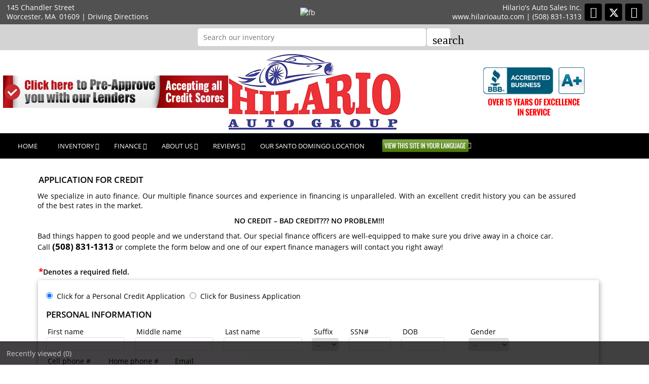

--- FILE ---
content_type: text/html; charset=utf-8
request_url: https://www.hilarioauto.com/Dealer-Websites/Hilarios-Auto-Sales-MA/finance.aspx?IsGeneric=0&Inventorys=rEm43TmQkAU%3D%C3%98True
body_size: 26038
content:
<!DOCTYPE html>
<html lang="en-us">
<head >
<title>Get approved for a car loan in Worcester | Auto finance in MA</title>
<meta http-equiv="Content-Type" content="text/html; charset=UTF-8" />
<meta name="apple-mobile-web-app-status-bar-style" content="black" />
<meta name="viewport" content="width=device-width, user-scalable=yes, initial-scale=1.0, minimum-scale=1.0, maximum-scale=9.0" />
<meta name="robots" content="index, follow" />
<meta name="keywords" content="Hilario's Auto Sales Inc., used cars for sale, used car dealer, Massachusetts, MA, Worcester, Framingham, Boston, Springfield, Shrewsbury MA, Millbury MA, Leicester MA, Holden MA, Grafton MA, Sutton MA, Northborough MA, Westborough MA, Spencer MA, Oxford MA, Northbridge MA, Charlton MA, Clinton MA, Marlborough MA and Hopkinton MA,  used cars, used suv, used trucks, used pickups, used minivans, car financing, service and repair center in Worcester, MA" />
<meta name="description" content="Used car loan financing in dealerstate arranged by Hilario's Auto Sales Inc. -(508) 831-1313. Our Worcester used car store is approved by many finance companies and lenders to offer auto financing. Apply now." />
<meta name="copyright" content="Copyright Hilario's Auto Sales Inc. - Worcester, MA. All rights reserved." />
<meta name="author" content="Hilario's Auto Sales Inc. - Worcester, MA" />
<meta name="rating" content="General" />
<meta name="msvalidate.01" content="DB59462BDEB106B04DA73EABB07F4A23" />
<meta name="msvalidate.01" content="46C0DFC6DF57F09BF0F60B1C94E05B75" />
<meta content="IE=Edge" http-equiv="X-UA-Compatible">
<meta name="format-detection" content="telephone=no">
<meta property="og:url" content="https://www.hilarioauto.com/Dealer-Websites/Hilarios-Auto-Sales-MA/finance.aspx?IsGeneric=0&Inventorys=rEm43TmQkAU%3D%C3%98True" />
<meta property="og:site_name" content="Hilario's Auto Sales Inc." />
<meta property="og:title" content="Get approved for a car loan in Worcester | Auto finance in MA" />
<meta property="og:description" content="Used car loan financing in dealerstate arranged by Hilario's Auto Sales Inc. -(508) 831-1313. Our Worcester used car store is approved by many finance companies and lenders to offer auto financing. Apply now." />
<meta property="og:type" content="website" /> 
<meta property="og:image" content="https://www.hilarioauto.com/Dealer-Websites/Hilarios-Auto-Sales-MA/images/sharingLogoImg_118.png" />


<meta name="twitter:card" content="summary" >
<meta name="twitter:title" content="Get approved for a car loan in Worcester | Auto finance in MA" >
<meta name="twitter:description" content="Used car loan financing in dealerstate arranged by Hilario's Auto Sales Inc. -(508) 831-1313. Our Worcester used car store is approved by many finance companies and lenders to offer auto financing. Apply now." >
<meta name="twitter:site" content="Hilario's Auto Sales Inc." >
<meta name="twitter:image" content="https://www.hilarioauto.com/Dealer-Websites/Hilarios-Auto-Sales-MA/images/sharingLogoImg_118.png" >

<link rel="canonical" href="https://www.hilarioauto.com/Dealer-Websites/Hilarios-Auto-Sales-MA/finance.aspx?IsGeneric=0&">


<link type="text/css" rel="stylesheet" href="/HttpCombiner.ashx?s=DW_Common-CSS-min&t=text/css&v=2026.01.19.L&d=1819" />
<link href="/Dealer-Websites/Hilarios-Auto-Sales-MA/stylesheet/theme.css?v=2026.01.19.L" rel="stylesheet" type="text/css">

<link rel="shortcut icon" type="image/x-icon" href="https://www.hilarioauto.com/Dealer-Websites/Hilarios-Auto-Sales-MA/images/favicon.ico?v=2026.01.19.L" />

</head>
<body id="body_finance" class="SearchBarEnabled ChatEnabled DesktopCss FBChatChatDisabled body_CaptchaCodeEnabled">
    <noscript><iframe src="https://www.googletagmanager.com/ns.html?id=GTM-K89LJDZ" height="0" width="0" class="DwNoDisplay" title='Google Tag Manager'></iframe></noscript>

<noscript>
    <img alt="" height="1" width="1" class="DwNoDisplay" src="https://www.facebook.com/tr?id=171808093741209&ev=PageView&noscript=1" />
    
</noscript>

    <div id="dw-container" class="dw-container-1">
        <div id="skip-content"><a href="#DWnavigation">Skip to main content</a></div>
<div class="dw-block" id="dw-topbar-container" itemscope itemtype="http://schema.org/AutoDealer" itemref="dw-dealership dw-logo DW_StoreHours">
        <div id="dw-append-address">
            <span class="dw-top-addr" itemprop="address" itemscope itemtype="http://schema.org/PostalAddress">
                <span class="dw-block" itemprop="streetAddress">145 Chandler Street</span>
                <span><span itemprop="addressLocality">Worcester</span>, </span>
                <span title="Massachusetts" itemprop="addressRegion">MA</span>
                <span class="nbspL" itemprop="postalCode">01609</span>
            </span>
            <span><span class="nbspR dw-hide-dd">|</span><a class="dw-hide-dd" id="aGoogleLink1" itemprop="hasMap" href="https://maps.google.com/maps?f=q&hl=en&q=Hilarios+Auto+Sales+Inc.,145+Chandler+Street,Worcester,MA+01609&ie=UTF8&om=1&maptype=terrain" target="_blank" aria-label="Driving Directions(opens in a new tab)">Driving Directions</a></span>
        </div>
        <div id="dw-append-fb">
            <a href="https://www.facebook.com/pages/Hilarios-Auto-Sales-Inc/241746232544707" target="_blank" aria-label="fb recommend (opens ina new tab)"><img width="99" height="19" alt="fb" src="/2/images/fb_rec.png" title="fb recommend"></a>
        </div>
        <div id="dw-topbar-info">
            <div id="DWSocialContainer" class="dw-fr">
                
                
                
                
                
                
                
                <div id="divFacebook" class="dw-social">
                    <a href="https://www.facebook.com/pages/Hilarios-Auto-Sales-Inc/241746232544707" id="IconFacebook" itemprop="sameAs" aria-label="Facebook" target="_blank" class="dw-top-social"> <i class="fa fa-facebook"></i></a>
                </div>
                <div id="divTwitter" class="dw-social">
                    <a href="https://www.twitter.com/hilarioauto" id="IconTwitter" itemprop="sameAs" aria-label="Twitter" target="_blank" class="dw-top-social"> <i class="fa fa-twitter"></i></a>
                </div>
                <div id="divRSS" class="dw-social">
                    <a id="IconRss" aria-label="Rss" target="_blank" href="https://www.hilarioauto.com/rss.aspx" class="dw-top-social"> <i class="fa fa-rss"> </i> </a>
                </div>
            </div>
            <div class="dw-fr" id="dw-append-dealerinfo">
                <span class="dw-block dw-top-dname" itemprop="name">Hilario's Auto Sales Inc.</span>
                <span class="dw-top-website"><a href="https://www.hilarioauto.com" rel="home">www.hilarioauto.com</a></span><span class="dw-pipe">|</span><span><a href="tel:5088311313"><span itemprop="telephone">(508) 831-1313</span></a></span>
            </div>
        </div>
</div>

<div id="dw-searchbar-append">
    <div class="dw-block" id="dw-searchbar-c">
        <div class="dw-searchbar">
            <div class="dw-searchbox-c">
                <input type="text" class="dw-searchbox" placeholder="Search our inventory" title="Search our inventory" autocomplete="off" id="dw-searchbox" value="" aria-label="Search our inventory"/>
            </div>
            <div id="dw-searchbox-btn" role="button" tabindex="0" onclick="SearchDWInventory()"><i class="material-icons">search</i></div>
        </div>
    </div>
</div>
<div class="dw-block" id="dw-affix-container">
    <div class="dw-top-header">
        <div class="dw-table">
            <div class="dw-row">
                <div class="dw-cell-c dw-cell-1 dw-m-hide">
                     <a href="https://www.hilarioauto.com/Dealer-Websites/Hilarios-Auto-Sales-MA/finance.aspx?IsGeneric=0&Inventorys=rEm43TmQkAU%3d%c3%98True" >
                        <img src="/Dealer-Websites/Hilarios-Auto-Sales-MA/images/hilarioauto-finance.gif" alt="Get pre approved" title="Get pre approved" />
                     </a>
                </div>
                <div class="dw-cell dw-cell-2" id="dw-logo"><a href="https://www.hilarioauto.com"><img itemprop="logo" src="/Dealer-Websites/Hilarios-Auto-Sales-MA/images/logo.png" alt="Hilario's Auto Sales Inc., Worcester,&nbsp;MA" title="Hilario's Auto Sales Inc., Worcester,&nbsp;MA" /></a></div>
                <div class="dw-cell-c dw-cell-3 dw-m-hide">
                    <a href="http://www.bbb.org/central-western-massachusetts/business-reviews/auto-dealers-used-cars/hilarios-auto-sales-in-worcester-ma-210885" target=_blank>
                        <img src="/Dealer-Websites/Hilarios-Auto-Sales-MA/images/bbb.png" alt="BBB Business Reviews" title="BBB Business Reviews" />
                    </a>
                </div>
                <div class="dw-cell-c dw-cell-4 dw-m-hide">
                    <div class="dw-cell-video"><iframe class="dw-iframe" id="dw5-iframe" src="https://www.youtube.com/embed/7QHCFIlLG4Q" title="video" allowfullscreen></iframe></div>
                </div>
            </div>
        </div>
    </div>
    <div class="dw-block" id="dw-scroll-header"></div>
<div class="dw-top-menu menu">
    <nav class="navbar navbar-inverse samp">
        <div class="container-fluid">
            <div class="navbar-header">
     <span id="divIconShare"><a href="javascript:void(0)" id="aIconShare" aria-label="share(opens in a new tab)" role="button"><i class="material-icons">share</i></a></span>
     <span id="divIconDirection"><a id="aIconDirection"  target="_blank" href="https://maps.google.com/maps?f=q&hl=en&q=Hilarios+Auto+Sales+Inc.,145+Chandler+Street,Worcester,MA+01609&ie=UTF8&om=1&maptype=terrain" aria-label="place(opens in a new tab)"><i class="material-icons">place</i></a></span>
     <span id="divIconCall"><a id="aIconCall"  href="tel:5088311313" aria-label="call(opens in a new tab)"><i class="material-icons">call</i></a></span>
     <div id="divMenuButton" class="navbar-toggle"><i class="material-icons">menu</i></div>
</div>
<div class="collapse navbar-collapse" id="DWnavigation"><ul class='main_menu nav navbar-nav' id='main_menu'><li class='dropdown' id='main_menu_1' ><a class='dropdown-toggle' data-hover='dropdown' href='https://www.hilarioauto.com'  rel='home'   aria-label='HOME'>HOME</a></li><li class='dropdown' id='main_menu_2' ><a class='dropdown-toggle haschildren' data-hover='dropdown' href='https://www.hilarioauto.com/cars-for-sale-in-Worcester-MA-Framingham-Boston-Springfield/used_cars'  aria-haspopup='true' aria-expanded='false' aria-label='INVENTORY' >INVENTORY</a><span class='droparrow'><span class='caretfont'><i class='fa fa-caret-down' aria-hidden='true'></i></span></span><ul class='sub_menu dropdown-menu'><li  ><a class='dropdown-toggle' data-hover='dropdown' href='https://www.hilarioauto.com/cars-for-sale-in-Worcester-MA-Framingham-Boston-Springfield/used_cars'   aria-label='View used cars'>View used cars</a></li><li  ><a class='dropdown-toggle' data-hover='dropdown' href='https://www.hilarioauto.com/search-cars/featured-used-cars-Hilario_s-Auto-Sales-Inc_'   aria-label='Featured used cars'>Featured used cars</a></li><li  ><a class='dropdown-toggle' data-hover='dropdown' href='https://www.hilarioauto.com/search-cars/price-reduced-deals-used-cars-Hilario_s-Auto-Sales-Inc_'   aria-label='Price reduced used cars'>Price reduced used cars</a></li><li  ><a class='dropdown-toggle' data-hover='dropdown' href='https://www.hilarioauto.com/find-car-for-me'   aria-label='Used car finder'>Used car finder</a></li><li  ><a class='dropdown-toggle' data-hover='dropdown' href='https://www.hilarioauto.com/search-cars/cheap-cars-under-10000-dollars-Worcester-Framingham-Boston-Springfield-MA'   aria-label='Used cars under $10,000'>Used cars under $10,000</a></li><li  ><a class='dropdown-toggle' data-hover='dropdown' href='https://www.hilarioauto.com/search-cars/deals-on-cars-under-15000-dollars'   aria-label='$10,000 to $15,000'>$10,000 to $15,000</a></li><li  ><a class='dropdown-toggle' data-hover='dropdown' href='https://www.hilarioauto.com/search-cars/deals-on-cars-under-20000-dollars'   aria-label='$15,000 to $20,000'>$15,000 to $20,000</a></li><li  ><a class='dropdown-toggle' data-hover='dropdown' href='https://www.hilarioauto.com/search-cars/deals-on-cars-over-20000-dollars'   aria-label='Used cars over $20,000'>Used cars over $20,000</a></li></ul></li><li class='dropdown' id='main_menu_3' ><a class='dropdown-toggle haschildren' data-hover='dropdown' href='https://www.hilarioauto.com/Dealer-Websites/Hilarios-Auto-Sales-MA/finance.aspx?IsGeneric=0&Inventorys=rEm43TmQkAU%3d%c3%98True'  aria-haspopup='true' aria-expanded='false' aria-label='FINANCE' >FINANCE</a><span class='droparrow'><span class='caretfont'><i class='fa fa-caret-down' aria-hidden='true'></i></span></span><ul class='sub_menu dropdown-menu'><li  ><a class='dropdown-toggle' data-hover='dropdown' href='https://www.hilarioauto.com/Dealer-Websites/Hilarios-Auto-Sales-MA/finance.aspx?IsGeneric=0&Inventorys=rEm43TmQkAU%3d%c3%98True'   aria-label='Credit application'>Credit application</a></li></ul></li><li class='dropdown' id='main_menu_4' ><a class='dropdown-toggle haschildren' data-hover='dropdown' href='https://www.hilarioauto.com/contact-Hilario_s-Auto-Sales-Inc_'  aria-haspopup='true' aria-expanded='false' aria-label='ABOUT US' >ABOUT US</a><span class='droparrow'><span class='caretfont'><i class='fa fa-caret-down' aria-hidden='true'></i></span></span><ul class='sub_menu dropdown-menu'><li  ><a class='dropdown-toggle' data-hover='dropdown' href='https://www.hilarioauto.com/our-staff'   aria-label='Our staff'>Our staff</a></li><li  ><a class='dropdown-toggle' data-hover='dropdown' href='https://www.hilarioauto.com/contact-Hilario_s-Auto-Sales-Inc_'   aria-label='Contact us'>Contact us</a></li><li  ><a class='dropdown-toggle' data-hover='dropdown' href='https://www.hilarioauto.com/driving-directions-to-Hilario_s-Auto-Sales-Inc_'   aria-label='Driving directions'>Driving directions</a></li><li  ><a class='dropdown-toggle' data-hover='dropdown' href='https://www.hilarioauto.com/job-openings'   aria-label='Employment opportunities'>Employment opportunities</a></li><li  ><a class='dropdown-toggle' data-hover='dropdown' href='https://www.hilarioauto.com/car-repair-service-center-Worcester-MA'   aria-label='Repairs & service'>Repairs & service</a></li><li  ><a class='dropdown-toggle' data-hover='dropdown' href='https://www.hilarioauto.com/used-car-warranty-service-contracts-Worcester-MA'   aria-label='Our warranties'>Our warranties</a></li></ul></li><li class='dropdown' id='main_menu_5' ><a class='dropdown-toggle haschildren' data-hover='dropdown' href='https://www.hilarioauto.com/Hilario_s-Auto-Sales-Inc_-reviews-testimonials'  aria-haspopup='true' aria-expanded='false' aria-label='REVIEWS' >REVIEWS</a><span class='droparrow'><span class='caretfont'><i class='fa fa-caret-down' aria-hidden='true'></i></span></span><ul class='sub_menu dropdown-menu'><li  ><a class='dropdown-toggle' data-hover='dropdown' href='https://www.hilarioauto.com/Hilario_s-Auto-Sales-Inc_-reviews-testimonials'   aria-label='View reviews'>View reviews</a></li><li  ><a class='dropdown-toggle' data-hover='dropdown' href='javascript:GE_DW_Set_myPopup_invoked_function("myPopup_Testimonial_Show");'  role='button' aria-label='Submit one'>Submit one</a></li></ul></li><li class='dropdown' id='main_menu_6' ><a class='dropdown-toggle' data-hover='dropdown' href='http://www.hilarioautoimport.com' target=_blank   aria-label='OUR SANTO DOMINGO LOCATION(opens in a new tab)'>OUR SANTO DOMINGO LOCATION</a></li><li class='dropdown' id='main_menu_end' ><a class='dropdown-toggle haschildren' data-hover='dropdown' href='javascript:void(0)'  aria-haspopup='true' aria-expanded='false'  ><img src="/Dealer-Websites/Hilarios-Auto-Sales-MA/images/language.gif" alt="Google Transilator" /></a><span class='droparrow'><span class='caretfont'><i class='fa fa-caret-down' aria-hidden='true'></i></span></span><ul class='sub_menu dropdown-menu'><li  ><a class='dropdown-toggle' data-hover='dropdown' href='javascript:void(0)'   ><span id="Transilator_top">Transilator</span></a></li></ul></li></ul>
    <div class="dw-desk-hide">
        <div class="dw-mob-contact-m">
            <div class="dw-block">145 Chandler Street</div>
            <div class="dw-block">Worcester,<span class='nbsp'></span>MA<span class='nbsp' role='presentation'></span>01609</div>
            <div class="dw-block"><a href="tel:5088311313" id="contactAdd_Phone">(508) 831-1313</a></div>
            <div class="dw-block dw-hide-dd"><a id="contactAdd_Direction" href="https://maps.google.com/maps?f=q&hl=en&q=Hilarios+Auto+Sales+Inc.,145+Chandler+Street,Worcester,MA+01609&ie=UTF8&om=1&maptype=terrain" target="_blank" aria-label="Driving Directions(opens in a new tab)">Driving Directions</a></div>
        </div>
        <div id="Mob_ExtraDiv"></div>
        <div id="google_translate_element_mob" class="googletransMob"></div>
    </div>
</div>
        </div>
    </nav>
</div> 
</div>


        <div class="contentbg">
            <div class="contentbg0">
                <div class="container cover002">
                    <div class="inerCnt dw-block inerCntFinance">
                        <form name="finance" method="post" action="./finance.aspx?IsGeneric=0&amp;Inventorys=rEm43TmQkAU%3d%c3%98True" id="finance" aria-label="Credit application">
<div>
<input type="hidden" name="__VIEWSTATE" id="__VIEWSTATE" value="DwsCa+sWLrJLSwQq+yRKhb89NBaG7IgLaDov6XQHKD8UFC/grb1S/dXHWVzYRUWZbmQKYVFTPEIMDYgTylsWoyCjQM8IccAaljlKRpPDm7W9WrxKvHv2mn/o5qmFmq21oMjPuEfj9IzgEl7dKd+I0xfAjWYvkMsjRjvoSBn/v9I=" />
</div>

<div>

	<input type="hidden" name="__VIEWSTATEGENERATOR" id="__VIEWSTATEGENERATOR" value="712A8B7A" />
</div>
    
    <input type="hidden" id="hdnSmallFinanceType" value="false" />
    <input name="hdaddCusPageMode" type="hidden" id="hdaddCusPageMode" />
    <input name="customerid" type="hidden" id="customerid" />
    <input name="hdnInventorys" type="hidden" id="hdnInventorys" value="rEm43TmQkAU=ØTrue" />
    <input name="hdnIsGeneric" type="hidden" id="hdnIsGeneric" value="0" />
    <div class="finacePg0" id="DIV_Af_ContentMain"  >
    <div class="finacePg" id="Div_Af_FinanceContent" aria-label="finance" role="main">
        <h1 id="Finance_IntoTXT1" >
        
                APPLICATION FOR CREDIT
        
          </h1>
        <div id="Finance_IntoTXT2">
        <div id="Span_Finance_IntoTXT2_altTextTag">
        <p id="div_FinanceNoBadCredit" >We specialize in auto finance. Our multiple finance sources and experience in financing is unparalleled.
         With an excellent credit history you can be assured of the best rates in the market.</p>
        <h2 id="Div_NOCredit_Txt">NO CREDIT – BAD CREDIT??? NO PROBLEM!!!</h2>
        <p id="div_FinanceBadThings">Bad things happen to good people and we understand that. Our special finance officers are well-equipped 
        to make sure you drive away in a choice car. <br />Call <a class="dw-fin-bold" href="tel:5088311313">(508) 831-1313</a> or complete the form below and one 
        of our expert finance managers will contact you right away!  </p>
       </div>
        </div>
        <span id="LBLalert1"></span>
        <div id="divCaptchaResult2"></div>
        <div id="Div_Finance_MainInputFields">
                             <input type="hidden" name="htmHdnResponsive_page" id="htmHdnResponsive_page" />
                             <input type="hidden" id="htmHdn_DDLId" />  
                             <input type="hidden" name="htmHdncus_state" id="htmHdncus_state" />
                             <input type="hidden" name="htmHdnlicense_state" id="htmHdnlicense_state" />
                             <input type="hidden" name="htmHdnDDadd1_state" id="htmHdnDDadd1_state" />
                             <input type="hidden" name="htmHdnDDadd2_state" id="htmHdnDDadd2_state" />
                             <input type="hidden" name="htmHdnDDemploy_state" id="htmHdnDDemploy_state" />
                             <input type="hidden" name="htmHdnDDemploy2_state" id="htmHdnDDemploy2_state" />
                             <input type="hidden" name="htmHdnDDemploy3_state" id="htmHdnDDemploy3_state" />
     <h3><b class="redcol">*</b>Denotes a required field. </h3>
     <div id="personalInfoDiv" class="InfoCover100" ><div class="IFC1">
           <div class="bussecl issmallFfalse">
             <span id="rdoCreditAppType"><input id="rdoCreditAppType_0" type="radio" name="rdoCreditAppType" value="I" checked="checked" onclick="javascript:ChangeCreditAppType(this.value);" /><label for="rdoCreditAppType_0">Click for a Personal Credit Application</label><input id="rdoCreditAppType_1" type="radio" name="rdoCreditAppType" value="B" onclick="javascript:ChangeCreditAppType(this.value);" /><label for="rdoCreditAppType_1">Click for Business Application</label></span>
           </div>
           <h2 id="Head_PerosnalInfo">PERSONAL INFORMATION</h2>
           <span id="cus_firstname_span">
               <label for="cus_firstname" id="cus_firstname_label">First name <b id="cus_firstname_star" style="display:none"> *</b></label>
               <input name="cus_firstname" type="text" maxlength="45" id="cus_firstname" class="xxxl" onblur="focusOut(this)" onchange="toTitleCase(this);" aria-required="false" />
           </span>
         <input id="TB_Website_Hide" name="TB_Website_Hide" type="text" value="" aria-label="Website hide"/>
         <input type="hidden" id="gclid_field" name="gclid_field" value="" />
           <span id="cus_middlename_span"> 
               <label for="cus_middlename"  id="cus_middlename_label">Middle name <b id="cus_middlename_star" style="display:none"> *</b></label>
               <input name="cus_middlename" type="text" maxlength="20" id="cus_middlename" class="xxxl" onblur="focusOut(this)" onchange="toTitleCase(this);" aria-required="false" />
           </span>
           <span id="cus_lastname_span">
               <label for="cus_lastname"  id="cus_lastname_label" >Last name  <b id="cus_lastname_star" style="display:none"> *</b></label>
               <input name="cus_lastname" type="text" maxlength="45" id="cus_lastname" class="xxxl" onblur="focusOut(this)" onchange="toTitleCase(this);" aria-required="false" />
           </span>
           <span id="cus_suffix_span">
            <label for="cus_suffix"  id="cus_suffix_label" >Suffix  <b id="cus_suffix_star" style="display:none"> *</b></label>
            <select name="cus_suffix" id="cus_suffix" class="YNwidth" onblur="focusOut(this)" aria-required="false">
	<option value="">--</option>
	<option value="JR">JR</option>
	<option value="SR">SR</option>
	<option value="2ND">2ND</option>
	<option value="3RD">3RD</option>
	<option value="4TH">4TH</option>
	<option value="5TH">5TH</option>
	<option value="6TH">6TH</option>

</select>
           </span>
           <span id="cus_ssn_span">
               <label for="cus_ssn" id="cus_ssn_label">SSN# <b id="cus_ssn_star" style="display:none"> *</b></label>
               <input name="cus_ssn" type="text" maxlength="11" id="cus_ssn" class="MwidthL dw-valignm" onblur="SSNValidate(this)" onkeypress="onlyNumbersPlusA_KC(this)" onkeyup="formatSSN_onKeyUp(this)" aria-required="false" />
           </span>
           <span id="cus_bdate_span">
               <label for="cus_bdate"  id="cus_bdate_label">DOB<b id="cus_bdate_star" style="display:none"> *</b> </label><br />
               <input name="cus_bdate" type="text" maxlength="10" size="10" id="cus_bdate" class="Mwidth" onkeyup="formatDate_onKeyUp(this)" onkeypress="onlyNumbersPlusA_KC(this)" onblur="formatDate_onBlur(this,this.id,true);focusOut(this)" onchange="focusOut(this);" aria-required="false" style=" float:left;" />
               <span id="btnDOB" class="dt-icon" role="button" aria-label="Date of birth" tabindex="0"></span>
           </span>
          <span id="cus_gender_span">
            <label for="cus_gender"  id="cus_gender_label">Gender<b id="cus_gender_star" style="display:none"> *</b></label>
             <select name="cus_gender" id="cus_gender" class="L1width1" onBlur="focusOut(this)" aria-required="false">
	<option value="NA">--</option>
	<option value="M">Male</option>
	<option value="F">Female</option>

</select>
         </span>
         <div class="clr1"></div>
            <span id="cus_mobilephone_span">
                <label for="cus_mobilephone" id="cus_mobilephone_label">Cell phone #<b id="cus_mobilephone_star" style="display:none"> *</b></label> 
                <input name="cus_mobilephone" type="text" id="cus_mobilephone" class="Lwidth1 dw-valignm" onkeypress="onlyNumbersPlusA_KC(this);" onblur="focusOut(this);" onkeyup="formatPhone_onKeyUp(this,af$(&#39;cus_country&#39;).value);" aria-required="false" />
           </span>
           <span id="cus_homephone_span">
               <label for="cus_homephone" id="cus_homephone_label">Home phone # <b id="cus_homephone_star" style="display:none"> *</b>  </label>
               <input name="cus_homephone" type="text" id="cus_homephone" class="Lwidth1" onkeypress="onlyNumbersPlusA_KC(this);" onkeyup="formatPhone_onKeyUp(this,af$(&#39;cus_country&#39;).value);" onblur="focusOut(this)" aria-required="false" />
           </span>
            <span id="cus_email_span">
                <label for="cus_email" id="cus_email_label">Email <b id="cus_email_star" style="display:none"> *</b></label>
                <input name="cus_email" type="text" maxlength="50" id="cus_email" class="Emailwidth" onblur="ValidateEmail(this)" aria-required="false" />
           </span>
              <div class="clr1"></div>
           <span id="license_number_span">
               <label for="license_number" id="license_number_label">D/L # <b id="license_number_star" style="display:none">*</b></label>
               <input name="license_number" type="text" maxlength="15" id="license_number" class="Mwidth" onblur="focusOut(this)" aria-required="false" />
           </span>
          <span id="license_expdate_span">
               <label for="license_expdate"  id="license_expdate_label">D/L Expiry Date<b id="license_expdate_star" style="display:none"> *</b> </label><br />
               <input name="license_expdate" type="text" maxlength="10" size="10" id="license_expdate" class="Mwidth" onkeyup="formatDate_onKeyUp(this)" onkeypress="onlyNumbersPlusA_KC(this)" onblur="formatDate_onBlur(this,this.id,true);focusOut(this)" onchange="focusOut(this);" aria-required="false" style="float:left" />
               
               <span id="btnLicenseExpDate" class="dt-icon" role="button" aria-label="D/L expiry date" tabindex="0"></span>
           </span>
           <span id="license_state_span">
                <label for="license_state" id="license_state_label">D/L state  <b id="license_state_star" style="display:none"> *</b> </label><br />
                <span  id="TD_licenseState" > 
                       <select name="license_state" id="license_state" class="Nwidth" onblur="focusOut(this)" aria-required="false">
	<option selected="selected" value="">--</option>
	<option value="AL">Alabama</option>
	<option value="AK">Alaska</option>
	<option value="AZ">Arizona</option>
	<option value="AR">Arkansas</option>
	<option value="CA">California</option>
	<option value="CO">Colorado</option>
	<option value="CT">Connecticut</option>
	<option value="DE">Delaware</option>
	<option value="FL">Florida</option>
	<option value="GA">Georgia</option>
	<option value="GU">Guam</option>
	<option value="HI">Hawaii</option>
	<option value="ID">Idaho</option>
	<option value="IL">Illinois</option>
	<option value="IN">Indiana</option>
	<option value="IA">Iowa</option>
	<option value="KS">Kansas</option>
	<option value="KY">Kentucky</option>
	<option value="LA">Louisiana</option>
	<option value="ME">Maine</option>
	<option value="MD">Maryland</option>
	<option value="MA">Massachusetts</option>
	<option value="MI">Michigan</option>
	<option value="MN">Minnesota</option>
	<option value="MS">Mississippi</option>
	<option value="MO">Missouri</option>
	<option value="MT">Montana</option>
	<option value="NE">Nebraska</option>
	<option value="NV">Nevada</option>
	<option value="NH">New Hampshire</option>
	<option value="NJ">New Jersey</option>
	<option value="NM">New Mexico</option>
	<option value="NY">New York</option>
	<option value="NC">North Carolina</option>
	<option value="ND">North Dakota</option>
	<option value="OH">Ohio</option>
	<option value="OK">Oklahoma</option>
	<option value="OR">Oregon</option>
	<option value="AP">Pacific</option>
	<option value="PA">Pennsylvania</option>
	<option value="PR">Puerto Rico</option>
	<option value="RI">Rhode Island</option>
	<option value="SC">South Carolina</option>
	<option value="SD">South Dakota</option>
	<option value="TN">Tennessee</option>
	<option value="TX">Texas</option>
	<option value="UT">Utah</option>
	<option value="VT">Vermont</option>
	<option value="VI">Virgin Islands</option>
	<option value="VA">Virginia</option>
	<option value="WA">Washington</option>
	<option value="DC">Washington D.C.</option>
	<option value="WV">West Virginia</option>
	<option value="WI">Wisconsin</option>
	<option value="WY">Wyoming</option>

</select>
                </span>
           </span>
           <span id="license_country_span" >
                 <label  for="license_country"  id="license_country_label" >Country <b id="license_country_star" style="display:none"> *</b> </label>
                 <select name="license_country" id="license_country" class="Nwidth" onblur="focusOut(this)" onchange="LoadState(this.id,this.value);" aria-required="false">
	<option value="1">USA</option>
	<option value="35">Australia</option>
	<option value="18">Bahamas</option>
	<option value="32">Belize</option>
	<option value="11">Benin</option>
	<option value="29">Brazil</option>
	<option value="6">British West Indies</option>
	<option value="26">Burkina Faso</option>
	<option value="3">Canada</option>
	<option value="25">Costa Rica</option>
	<option value="28">Croatia</option>
	<option value="36">Czech Republic</option>
	<option value="10">Dominican Republic </option>
	<option value="14">Ecuador</option>
	<option value="9">France</option>
	<option value="17">Germany</option>
	<option value="15">Ghana</option>
	<option value="23">greece</option>
	<option value="12">Guatemala</option>
	<option value="21">Honduras</option>
	<option value="16">India</option>
	<option value="33">Israel</option>
	<option value="8">Jamaica</option>
	<option value="2">Lebanon</option>
	<option value="34">Lithuania</option>
	<option value="4">Mexico</option>
	<option value="30">Netherlands</option>
	<option value="27">New Zealand</option>
	<option value="13">Nigeria</option>
	<option value="22">Norway</option>
	<option value="20">Russia</option>
	<option value="37">saudi</option>
	<option value="24">SAUDI ARABIA</option>
	<option value="5">Senegal</option>
	<option value="7">UAE</option>
	<option value="31">Ukraine</option>
	<option value="19">United Kingdom</option>

</select>
           </span>
    </div></div>
    <div class="DwNoDisplay" id="spnDeletedItems">
            
            <label for="cus_workphone_xtn">Extension</label>
            <input name="cus_workphone_xtn" type="text" maxlength="10" id="cus_workphone_xtn" onkeypress="onlyNumbers_KC(this)" aria-required="false" />
    </div>
    <div id="FinanceCurrentResidence">
    <div class="InfoCover100"><div class="IFC1">
        <h2 class="Lmargin" id="Head_ResidenceInfo">RESIDENCE INFO</h2>
         <span id="ps_number_span"> 
             <label for="ps_number" id="ps_number_label">Street # <b id="ps_number_star" style="display:none"> *</b></label>
             <input name="ps_number" type="text" maxlength="20" id="ps_number" class="Mwidth" onblur="focusOut(this)" onchange="toTitleCase(this);" aria-required="false" />
         </span>
       <span id="ps_dir1_span"> 
             <label for="ps_dir1" id="ps_dir1_label">Street direction <b id="ps_dir1_star" style="display:none"> *</b></label>
            <select name="ps_dir1" id="ps_dir1" class="Nwidth" onblur="focusOut(this)" aria-required="false">
	<option selected="selected" value="">--</option>
	<option value="N">N - North</option>
	<option value="S">S - South </option>
	<option value="E">E - East</option>
	<option value="W">W - West</option>
	<option value="NE">NE - North East</option>
	<option value="SE">SE - South East</option>
	<option value="NW">NW - North West</option>
	<option value="SW">SW - South West</option>

</select>
         </span>
          <span id="ps_street_span">
              <label for="ps_street" id="ps_street_label"> Street name <b id="ps_street_star" style="display:none"> *</b></label>
              <input name="ps_street" type="text" maxlength="27" id="ps_street" class="SNWidth" onblur="focusOut(this)" onchange="toTitleCase(this);" aria-required="false" />
          </span>
             <span id="ps_type_span">
               <label for="ps_type" id="ps_type_label" >Street type <b id="ps_type_star" style="display:none"> *</b></label>
               <select name="ps_type" id="ps_type" class="StreetTyp" size="1" onBlur="focusOut(this)" aria-required="false">
	<option selected="selected" value="">--</option>
	<option value="VLG">VLG-Village</option>
	<option value="LNDG">LNDG-Landing</option>
	<option value="HOLW">HOLW-Hollow</option>
	<option value="MNR">MNR-Manor</option>
	<option value="RDG">RDG-Ridge</option>
	<option value="MDWS">MDWS-Meadows</option>
	<option value="EXT">EXT-Extension</option>
	<option value="XING">XING-Crossing</option>
	<option value="Glen">Glen</option>
	<option value="CV">CV-Cove</option>
	<option value="SE">ST-Ext</option>
	<option value="PN">PN-Park Lane</option>
	<option value="AL">AL-Alley</option>
	<option value="AVE">AVE-Avenue</option>
	<option value="BLVD">BLVD-Boulevard</option>
	<option value="CI">CI-Circle</option>
	<option value="CN">CN-Center</option>
	<option value="CR">CR-Crescent</option>
	<option value="CT">CT-Court</option>
	<option value="DA">DA-Dale</option>
	<option value="DR">DR-Drive</option>
	<option value="EX">EX-Expressway</option>
	<option value="FY">FY-Freeway</option>
	<option value="GA">GA-Garden</option>
	<option value="GR">GR-Grove</option>
	<option value="HL">HL-Hill</option>
	<option value="HT">HT-Heights</option>
	<option value="HY">HY-Highway</option>
	<option value="KN">KN-Knoll</option>
	<option value="LN">LN-Lane</option>
	<option value="LP">LP-Loop</option>
	<option value="MA">MA-Mall</option>
	<option value="PA">PA-Path</option>
	<option value="PI">PI-Pike</option>
	<option value="PK">PK-Park</option>
	<option value="PL">PL-Place</option>
	<option value="PT">PT-Point</option>
	<option value="PKWY">PKWY-Parkway</option>
	<option value="PZ">PZ-Plaza</option>
	<option value="RD">RD-Road</option>
	<option value="RN">RN-Run</option>
	<option value="RO">RO-Row</option>
	<option value="RT">RT-Route</option>
	<option value="SQ">SQ-Square</option>
	<option value="ST">ST-Street</option>
	<option value="TE">TE-Terrace</option>
	<option value="TP">TP-Turnpike</option>
	<option value="TR">TR-Trail</option>
	<option value="VI">VI-Viaduct</option>
	<option value="WK">WK-Walk</option>
	<option value="WY">WY-Way</option>
	<option value="TRCE">TRCE-Trace</option>
	<option value="CRSE">CRSE-Course</option>

</select>
           </span>
        <span id="cus_apartment_span" > 
             <label for="cus_apartment" id="cus_apartment_label" >Apt or suite #<b id="cus_apartment_star" style="display:none"> *</b> </label>
             <input name="cus_apartment" type="text" maxlength="5" id="cus_apartment" class="Swidth" onchange="toTitleCase(this);" onblur="focusOut(this)" aria-required="false" />
         </span>
          <span id="cus_city_span"> 
              <label for="cus_city" id="cus_city_label">City  <b id="cus_city_star" style="display:none"> *</b></label>
              <input name="cus_city" type="text" maxlength="27" id="cus_city" class="cityWidth" onblur="focusOut(this)" onchange="toTitleCase(this);" aria-required="false" />
          </span>
          <span id="cus_state_span">
                <label for="cus_state" id="cus_state_label">State <b id="cus_state_star" style="display:none"> *</b></label><br />
                <span id="TD_cusState">
                <select name="cus_state" id="cus_state" class="Nwidth " onblur="focusOut(this)" aria-required="false">
	<option selected="selected" value="">--</option>
	<option value="AL">Alabama</option>
	<option value="AK">Alaska</option>
	<option value="AZ">Arizona</option>
	<option value="AR">Arkansas</option>
	<option value="CA">California</option>
	<option value="CO">Colorado</option>
	<option value="CT">Connecticut</option>
	<option value="DE">Delaware</option>
	<option value="FL">Florida</option>
	<option value="GA">Georgia</option>
	<option value="GU">Guam</option>
	<option value="HI">Hawaii</option>
	<option value="ID">Idaho</option>
	<option value="IL">Illinois</option>
	<option value="IN">Indiana</option>
	<option value="IA">Iowa</option>
	<option value="KS">Kansas</option>
	<option value="KY">Kentucky</option>
	<option value="LA">Louisiana</option>
	<option value="ME">Maine</option>
	<option value="MD">Maryland</option>
	<option value="MA">Massachusetts</option>
	<option value="MI">Michigan</option>
	<option value="MN">Minnesota</option>
	<option value="MS">Mississippi</option>
	<option value="MO">Missouri</option>
	<option value="MT">Montana</option>
	<option value="NE">Nebraska</option>
	<option value="NV">Nevada</option>
	<option value="NH">New Hampshire</option>
	<option value="NJ">New Jersey</option>
	<option value="NM">New Mexico</option>
	<option value="NY">New York</option>
	<option value="NC">North Carolina</option>
	<option value="ND">North Dakota</option>
	<option value="OH">Ohio</option>
	<option value="OK">Oklahoma</option>
	<option value="OR">Oregon</option>
	<option value="AP">Pacific</option>
	<option value="PA">Pennsylvania</option>
	<option value="PR">Puerto Rico</option>
	<option value="RI">Rhode Island</option>
	<option value="SC">South Carolina</option>
	<option value="SD">South Dakota</option>
	<option value="TN">Tennessee</option>
	<option value="TX">Texas</option>
	<option value="UT">Utah</option>
	<option value="VT">Vermont</option>
	<option value="VI">Virgin Islands</option>
	<option value="VA">Virginia</option>
	<option value="WA">Washington</option>
	<option value="DC">Washington D.C.</option>
	<option value="WV">West Virginia</option>
	<option value="WI">Wisconsin</option>
	<option value="WY">Wyoming</option>

</select>
                </span>
          </span>
          <span id="cus_country_span">
                <label  for="cus_country" id="cus_country_label">Country <b id="cus_country_star" style="display:none" >*</b></label>
                <select name="cus_country" id="cus_country" class="Nwidth" onblur="focusOut(this)" onchange="LoadState(this.id,this.value);" aria-required="false">
	<option selected="selected" value="1">USA</option>
	<option value="35">Australia</option>
	<option value="18">Bahamas</option>
	<option value="32">Belize</option>
	<option value="11">Benin</option>
	<option value="29">Brazil</option>
	<option value="6">British West Indies</option>
	<option value="26">Burkina Faso</option>
	<option value="3">Canada</option>
	<option value="25">Costa Rica</option>
	<option value="28">Croatia</option>
	<option value="36">Czech Republic</option>
	<option value="10">Dominican Republic </option>
	<option value="14">Ecuador</option>
	<option value="9">France</option>
	<option value="17">Germany</option>
	<option value="15">Ghana</option>
	<option value="23">greece</option>
	<option value="12">Guatemala</option>
	<option value="21">Honduras</option>
	<option value="16">India</option>
	<option value="33">Israel</option>
	<option value="8">Jamaica</option>
	<option value="2">Lebanon</option>
	<option value="34">Lithuania</option>
	<option value="4">Mexico</option>
	<option value="30">Netherlands</option>
	<option value="27">New Zealand</option>
	<option value="13">Nigeria</option>
	<option value="22">Norway</option>
	<option value="20">Russia</option>
	<option value="37">saudi</option>
	<option value="24">SAUDI ARABIA</option>
	<option value="5">Senegal</option>
	<option value="7">UAE</option>
	<option value="31">Ukraine</option>
	<option value="19">United Kingdom</option>

</select>
          </span>
           <span id="cus_zipcode_span">
               <label for="cus_zipcode" id="cus_zipcode_label">Zip<b id="cus_zipcode_star" style="display:none"> *</b> </label>
               <input name="cus_zipcode" type="text" maxlength="10" id="cus_zipcode" class="Swidth" onkeypress="OnlyNumbers_Zip(this,af$(&#39;cus_country&#39;).value);" onkeyup="autoTab_numOnly_Zip(this,af$(&#39;cus_country&#39;).value);" onblur="autoTab_numOnly_Zip(this,af$(&#39;cus_country&#39;).value);zipValidate(this);" aria-required="false" />
           </span>
         <div class="clr1"></div>
           <span id="DDaddStayYearMonth_span"> 
               <label id="DDaddStayYearMonth_label" for="DDaddStayYear">Time at residence <b id="DDaddStayYearMonth_star" style="display:none"> *</b></label>
               <span id="DDaddStayYearMonth" class="finace_div">
                   <select name="DDaddStayYear" id="DDaddStayYear" class="YrWidth1" onblur="focusOut(this)" onchange="checkReslengthYear();" aria-required="false">
	<option selected="selected" value="">-Yrs-</option>
	<option value="0">0</option>
	<option value="1">1</option>
	<option value="2">2</option>
	<option value="3">3</option>
	<option value="4">4</option>
	<option value="5">5</option>
	<option value="6">6</option>
	<option value="7">7</option>
	<option value="8">8</option>
	<option value="9">9</option>
	<option value="10">10</option>
	<option value="11">11</option>
	<option value="12">12</option>
	<option value="13">13</option>
	<option value="14">14</option>
	<option value="15">15</option>
	<option value="16">16</option>
	<option value="17">17</option>
	<option value="18">18</option>
	<option value="19">19</option>
	<option value="20">20+</option>

</select>
                   <select name="DDaddStayMonth" id="DDaddStayMonth" class="MnthWidth mar1" aria-label="Time at residence" onblur="focusOut(this)" onchange="checkReslengthYear();" aria-required="false">
	<option selected="selected" value="">-Months-</option>
	<option value="0">0</option>
	<option value="1">1</option>
	<option value="2">2</option>
	<option value="3">3</option>
	<option value="4">4</option>
	<option value="5">5</option>
	<option value="6">6</option>
	<option value="7">7</option>
	<option value="8">8</option>
	<option value="9">9</option>
	<option value="10">10</option>
	<option value="11">11</option>

</select>
               </span>
          </span>
         <span id="DDaddTypeRes_span"> 
             <label for="DDaddTypeRes"  id="DDaddTypeRes_label">Do you <b id="DDaddTypeRes_star" style="display:none">*</b></label>
             <select name="DDaddTypeRes" id="DDaddTypeRes" class="L1width2" onblur="focusOut(this)" onchange="changeResidenceSubType(this.value);" aria-required="false">
	<option selected="selected" value="">--</option>
	<option value="F">Family</option>
	<option value="M">Military</option>
	<option value="OT">Other</option>
	<option value="OM">Own-mortgage</option>
	<option value="OO">Own-outright</option>
	<option value="R">Rent</option>

</select>
         </span>
         <table role="presentation">
                <tr class="TR_FinanceInputTB_1" id="TR_ResidenceSubType" style="display:none;height:55px;">
                    <td class="TD_FinanceInputTB_A dw-nowrap"></td>
                    <td id="TD_ResidenceSubType" class="TD_FinanceInputTB_B"></td>

                </tr>
         </table>
          <span id="TBaddMonthPayment_span">
              <label for="TBaddMonthPayment" id="TBaddMonthPayment_label">Monthly payment $<b id="TBaddMonthPayment_star" style="display:none"> *</b> </label>
              <input name="TBaddMonthPayment" type="text" maxlength="10" id="TBaddMonthPayment" class="Lwidth2" value="" onkeypress="onlyAmounts_KC(this)" onblur="formatTextBox(this);focusOut(this)" aria-required="false" />
             <span class="Lwidth3"><label>(If none enter 0)</label></span>
          </span>
          <div style="clear:both"></div>
            <span id="TBaddLandName_span" >
              <label for="TBaddLandName" id="TBaddLandName_label">Name of landlord<b id="TBaddLandName_star" style="display:none"> *</b> </label>
                  <input name="TBaddLandName" type="text" maxlength="45" id="TBaddLandName" class="xxxl" onblur="focusOut(this)" onchange="toTitleCase(this);" aria-required="false" />
            </span>
            <span id="tbaddlandtel_span" >
              <label for="tbaddlandtel" id="tbaddlandtel_label">Landlord's phone # <b id="tbaddlandtel_star" style="display:none"> *</b> </label>
                  <input name="tbaddlandtel" type="text" id="tbaddlandtel" class="Lwidth1" onkeypress="onlyNumbersPlusA_KC(this);" onkeyup="formatPhone_onKeyUp(this,af$(&#39;cus_country&#39;).value);" onblur="focusOut(this)" aria-required="false" />
            </span>
    </div> </div></div>
    <div class="InfoCover100"  id="homeprev1" style="display:none;"><div class="IFC1">
        <h2 class="Lmargin">PREVIOUS RESIDENCE</h2>
        <span id="TBadd1Address1_span">
              <label for="TBadd1Address1" id="TBadd1Address1_label">Address line 1<b id="TBadd1Address1_star" style="display:none"> *</b></label>
              <input name="TBadd1Address1" type="text" maxlength="50" id="TBadd1Address1" class="DVwidthL" onblur="focusOut(this)" onchange="toTitleCase(this);" aria-required="false" />
        </span>
         <span id="TBadd1Address2_span">
               <label for="TBadd1Address2" id="TBadd1Address2_label">Address line 2<b id="TBadd1Address2_star" style="display:none">*</b></label>
               <input name="TBadd1Address2" type="text" maxlength="50" id="TBadd1Address2" class="DVwidthL" onblur="focusOut(this)" onchange="toTitleCase(this);" aria-required="false" />
         </span>   
          <span id="TBadd1City_span">
                <label for="TBadd1City" id="TBadd1City_label">City  <b id="TBadd1City_star" style="display:none"> *</b></label>
                <input name="TBadd1City" type="text" maxlength="30" id="TBadd1City" class="cityWidth" onblur="focusOut(this)" onchange="toTitleCase(this);" aria-required="false" />
          </span> 
          <span id="DDadd1State_span">
                <label for="DDadd1State" id="DDadd1State_label">State <b id="DDadd1State_star" style="display:none"> *</b></label> <br />
                <span id="TD_DDadd1State" style=" margin:-3px 0 0 0">
                <select name="DDadd1State" id="DDadd1State" class="Nwidth" onblur="focusOut(this)" aria-required="false">
	<option selected="selected" value="">--</option>
	<option value="AL">Alabama</option>
	<option value="AK">Alaska</option>
	<option value="AZ">Arizona</option>
	<option value="AR">Arkansas</option>
	<option value="CA">California</option>
	<option value="CO">Colorado</option>
	<option value="CT">Connecticut</option>
	<option value="DE">Delaware</option>
	<option value="FL">Florida</option>
	<option value="GA">Georgia</option>
	<option value="GU">Guam</option>
	<option value="HI">Hawaii</option>
	<option value="ID">Idaho</option>
	<option value="IL">Illinois</option>
	<option value="IN">Indiana</option>
	<option value="IA">Iowa</option>
	<option value="KS">Kansas</option>
	<option value="KY">Kentucky</option>
	<option value="LA">Louisiana</option>
	<option value="ME">Maine</option>
	<option value="MD">Maryland</option>
	<option value="MA">Massachusetts</option>
	<option value="MI">Michigan</option>
	<option value="MN">Minnesota</option>
	<option value="MS">Mississippi</option>
	<option value="MO">Missouri</option>
	<option value="MT">Montana</option>
	<option value="NE">Nebraska</option>
	<option value="NV">Nevada</option>
	<option value="NH">New Hampshire</option>
	<option value="NJ">New Jersey</option>
	<option value="NM">New Mexico</option>
	<option value="NY">New York</option>
	<option value="NC">North Carolina</option>
	<option value="ND">North Dakota</option>
	<option value="OH">Ohio</option>
	<option value="OK">Oklahoma</option>
	<option value="OR">Oregon</option>
	<option value="AP">Pacific</option>
	<option value="PA">Pennsylvania</option>
	<option value="PR">Puerto Rico</option>
	<option value="RI">Rhode Island</option>
	<option value="SC">South Carolina</option>
	<option value="SD">South Dakota</option>
	<option value="TN">Tennessee</option>
	<option value="TX">Texas</option>
	<option value="UT">Utah</option>
	<option value="VT">Vermont</option>
	<option value="VI">Virgin Islands</option>
	<option value="VA">Virginia</option>
	<option value="WA">Washington</option>
	<option value="DC">Washington D.C.</option>
	<option value="WV">West Virginia</option>
	<option value="WI">Wisconsin</option>
	<option value="WY">Wyoming</option>

</select>
                </span>
          </span>
          <span id="DDadd1Country_span">
                <label  for="DDadd1Country" id="DDadd1Country_label">Country<b id="DDadd1Country_star" style="display:none">*</b> </label>
                <select name="DDadd1Country" id="DDadd1Country" class="Nwidth" onblur="focusOut(this)" onchange="LoadState(this.id,this.value);" aria-required="false">
	<option value="1">USA</option>
	<option value="35">Australia</option>
	<option value="18">Bahamas</option>
	<option value="32">Belize</option>
	<option value="11">Benin</option>
	<option value="29">Brazil</option>
	<option value="6">British West Indies</option>
	<option value="26">Burkina Faso</option>
	<option value="3">Canada</option>
	<option value="25">Costa Rica</option>
	<option value="28">Croatia</option>
	<option value="36">Czech Republic</option>
	<option value="10">Dominican Republic </option>
	<option value="14">Ecuador</option>
	<option value="9">France</option>
	<option value="17">Germany</option>
	<option value="15">Ghana</option>
	<option value="23">greece</option>
	<option value="12">Guatemala</option>
	<option value="21">Honduras</option>
	<option value="16">India</option>
	<option value="33">Israel</option>
	<option value="8">Jamaica</option>
	<option value="2">Lebanon</option>
	<option value="34">Lithuania</option>
	<option value="4">Mexico</option>
	<option value="30">Netherlands</option>
	<option value="27">New Zealand</option>
	<option value="13">Nigeria</option>
	<option value="22">Norway</option>
	<option value="20">Russia</option>
	<option value="37">saudi</option>
	<option value="24">SAUDI ARABIA</option>
	<option value="5">Senegal</option>
	<option value="7">UAE</option>
	<option value="31">Ukraine</option>
	<option value="19">United Kingdom</option>

</select>
          </span>
          <span id="tbadd1zip_span" class="Nwidth">
                <label for="tbadd1zip" id="tbadd1zip_label">Zip<b id="tbadd1zip_star" style="display:none"> *</b> </label>
                <input name="tbadd1zip" maxlength="10" id="tbadd1zip" class="Swidth dw-valignm" type="text" onkeypress="OnlyNumbers_Zip(this,af$(&#39;DDadd1Country&#39;).value);" onkeyup="autoTab_numOnly_Zip(this,af$(&#39;DDadd1Country&#39;).value);" onblur="autoTab_numOnly_Zip(this,af$(&#39;DDadd1Country&#39;).value);zipValidate(this)" aria-required="false" />
          </span>
          <div class="clr1"></div>
          <span id="DDadd1AddLengthYearMonth_span" style=" width:180px !important;"> 
              <label id="DDadd1AddLengthYearMonth_label">Time at residence <b id="DDadd1AddLengthYearMonth_star" style="display:none"> *</b></label>
                  <span id="DDadd1AddLengthYearMonth" class="finace_div">
                      <select name="DDadd1AddLengthYear" id="DDadd1AddLengthYear" class="YrWidth1" onchange="checkReslengthYear();" onblur="focusOut(this)" aria-required="false">
	<option selected="selected" value="">-Yrs-</option>
	<option value="0">0</option>
	<option value="1">1</option>
	<option value="2">2</option>
	<option value="3">3</option>
	<option value="4">4</option>
	<option value="5">5</option>
	<option value="6">6</option>
	<option value="7">7</option>
	<option value="8">8</option>
	<option value="9">9</option>
	<option value="10">10</option>
	<option value="11">11</option>
	<option value="12">12</option>
	<option value="13">13</option>
	<option value="14">14</option>
	<option value="15">15</option>
	<option value="16">16</option>
	<option value="17">17</option>
	<option value="18">18</option>
	<option value="19">19</option>
	<option value="20">20+</option>

</select>
                      <select name="DDadd1AddLengthMonth" id="DDadd1AddLengthMonth" class="MnthWidth mar1" onchange="checkReslengthYear();" onblur="focusOut(this)" aria-required="false">
	<option selected="selected" value="">-Months-</option>
	<option value="0">0</option>
	<option value="1">1</option>
	<option value="2">2</option>
	<option value="3">3</option>
	<option value="4">4</option>
	<option value="5">5</option>
	<option value="6">6</option>
	<option value="7">7</option>
	<option value="8">8</option>
	<option value="9">9</option>
	<option value="10">10</option>
	<option value="11">11</option>

</select>
                  </span>
          </span>
    </div></div>
    <div class="InfoCover100" id="homeprev2" style="display:none;"><div class="IFC1">
        <h2 class="Lmargin"> PREVIOUS RESIDENCE</h2>
        <span id="TBadd2Address1_span">
             <label for="TBadd2Address1" id="TBadd2Address1_label">Address line 1<b id="TBadd2Address1_star" style="display:none"> *</b></label>
             <input name="TBadd2Address1" type="text" maxlength="50" id="TBadd2Address1" class="DVwidthL" onblur="focusOut(this)" onchange="toTitleCase(this);" aria-required="false" />
        </span>
        <span id="TBadd2Address2_span">
             <label for="TBadd2Address2" id="TBadd2Address2_label">Address line 2<b id="TBadd2Address2_star" style="display:none">*</b></label>
             <input name="TBadd2Address2" type="text" maxlength="50" id="TBadd2Address2" class="DVwidthL" onblur="focusOut(this)" onchange="toTitleCase(this);" aria-required="false" />
        </span>
        <span id="TBadd2City_span">
             <label for="TBadd2City" id="TBadd2City_label">City  <b id="TBadd2City_star" style="display:none"> *</b></label>
             <input name="TBadd2City" type="text" maxlength="30" id="TBadd2City" class="cityWidth" onblur="focusOut(this)" onchange="toTitleCase(this);" aria-required="false" />
        </span>
        <span id="DDadd2State_span">
                <label for="DDadd2State"  id="DDadd2State_label">State <b id="DDadd2State_star" style="display:none"> *</b></label> <br />
                <span id="TD_DDadd2State" style=" margin:-3px 0 0 0">
                     <select name="DDadd2State" id="DDadd2State" class="Nwidth" onblur="focusOut(this)" aria-required="false">
	<option selected="selected" value="">--</option>
	<option value="AL">Alabama</option>
	<option value="AK">Alaska</option>
	<option value="AZ">Arizona</option>
	<option value="AR">Arkansas</option>
	<option value="CA">California</option>
	<option value="CO">Colorado</option>
	<option value="CT">Connecticut</option>
	<option value="DE">Delaware</option>
	<option value="FL">Florida</option>
	<option value="GA">Georgia</option>
	<option value="GU">Guam</option>
	<option value="HI">Hawaii</option>
	<option value="ID">Idaho</option>
	<option value="IL">Illinois</option>
	<option value="IN">Indiana</option>
	<option value="IA">Iowa</option>
	<option value="KS">Kansas</option>
	<option value="KY">Kentucky</option>
	<option value="LA">Louisiana</option>
	<option value="ME">Maine</option>
	<option value="MD">Maryland</option>
	<option value="MA">Massachusetts</option>
	<option value="MI">Michigan</option>
	<option value="MN">Minnesota</option>
	<option value="MS">Mississippi</option>
	<option value="MO">Missouri</option>
	<option value="MT">Montana</option>
	<option value="NE">Nebraska</option>
	<option value="NV">Nevada</option>
	<option value="NH">New Hampshire</option>
	<option value="NJ">New Jersey</option>
	<option value="NM">New Mexico</option>
	<option value="NY">New York</option>
	<option value="NC">North Carolina</option>
	<option value="ND">North Dakota</option>
	<option value="OH">Ohio</option>
	<option value="OK">Oklahoma</option>
	<option value="OR">Oregon</option>
	<option value="AP">Pacific</option>
	<option value="PA">Pennsylvania</option>
	<option value="PR">Puerto Rico</option>
	<option value="RI">Rhode Island</option>
	<option value="SC">South Carolina</option>
	<option value="SD">South Dakota</option>
	<option value="TN">Tennessee</option>
	<option value="TX">Texas</option>
	<option value="UT">Utah</option>
	<option value="VT">Vermont</option>
	<option value="VI">Virgin Islands</option>
	<option value="VA">Virginia</option>
	<option value="WA">Washington</option>
	<option value="DC">Washington D.C.</option>
	<option value="WV">West Virginia</option>
	<option value="WI">Wisconsin</option>
	<option value="WY">Wyoming</option>

</select>
                </span>
        </span>
        <span id="DDadd2Country_span" >
                <label  for="DDadd2Country" id="DDadd2Country_label">Country<b id="DDadd2Country_star" style="display:none">*</b> </label>
                <select name="DDadd2Country" id="DDadd2Country" class="Nwidth" onblur="focusOut(this)" onchange="LoadState(this.id,this.value);" aria-required="false">
	<option value="1">USA</option>
	<option value="35">Australia</option>
	<option value="18">Bahamas</option>
	<option value="32">Belize</option>
	<option value="11">Benin</option>
	<option value="29">Brazil</option>
	<option value="6">British West Indies</option>
	<option value="26">Burkina Faso</option>
	<option value="3">Canada</option>
	<option value="25">Costa Rica</option>
	<option value="28">Croatia</option>
	<option value="36">Czech Republic</option>
	<option value="10">Dominican Republic </option>
	<option value="14">Ecuador</option>
	<option value="9">France</option>
	<option value="17">Germany</option>
	<option value="15">Ghana</option>
	<option value="23">greece</option>
	<option value="12">Guatemala</option>
	<option value="21">Honduras</option>
	<option value="16">India</option>
	<option value="33">Israel</option>
	<option value="8">Jamaica</option>
	<option value="2">Lebanon</option>
	<option value="34">Lithuania</option>
	<option value="4">Mexico</option>
	<option value="30">Netherlands</option>
	<option value="27">New Zealand</option>
	<option value="13">Nigeria</option>
	<option value="22">Norway</option>
	<option value="20">Russia</option>
	<option value="37">saudi</option>
	<option value="24">SAUDI ARABIA</option>
	<option value="5">Senegal</option>
	<option value="7">UAE</option>
	<option value="31">Ukraine</option>
	<option value="19">United Kingdom</option>

</select>
        </span>
        <span  id="tbadd2zip_span" class="Swidth">
                <label for="tbadd2zip" id="tbadd2zip_label">Zip<b id="tbadd2zip_star" style="display:none"> *</b> </label>
                <input name="tbadd2zip" type="text" maxlength="10" id="tbadd2zip" class="Swidth dw-valignm" onkeypress="OnlyNumbers_Zip(this,af$(&#39;DDadd2Country&#39;).value);" onkeyup="autoTab_numOnly_Zip(this,af$(&#39;DDadd2Country&#39;).value);" onblur="autoTab_numOnly_Zip(this,af$(&#39;DDadd2Country&#39;).value);zipValidate(this)" aria-required="false" />
        </span>
        <div class="clr1"></div>
        <span  id="DDadd2AddLengthYearMonth_span"> 
        <label id="DDadd2AddLengthYearMonth_label">Time at residence <b id="DDadd2AddLengthYearMonth_star" style="display:none"> *</b></label>
            <span id="DDadd2AddLengthYearMonth" class="finace_div">
                   <select name="DDadd2AddLengthYear" id="DDadd2AddLengthYear" class="YrWidth1" onblur="focusOut(this)" aria-required="false">
	<option selected="selected" value="">-Yrs-</option>
	<option value="0">0</option>
	<option value="1">1</option>
	<option value="2">2</option>
	<option value="3">3</option>
	<option value="4">4</option>
	<option value="5">5</option>
	<option value="6">6</option>
	<option value="7">7</option>
	<option value="8">8</option>
	<option value="9">9</option>
	<option value="10">10</option>
	<option value="11">11</option>
	<option value="12">12</option>
	<option value="13">13</option>
	<option value="14">14</option>
	<option value="15">15</option>
	<option value="16">16</option>
	<option value="17">17</option>
	<option value="18">18</option>
	<option value="19">19</option>
	<option value="20">20+</option>

</select>
                   <select name="DDadd2AddLengthMonth" id="DDadd2AddLengthMonth" class="MnthWidth mar1" onblur="focusOut(this)" aria-required="false">
	<option selected="selected" value="">-Months-</option>
	<option value="0">0</option>
	<option value="1">1</option>
	<option value="2">2</option>
	<option value="3">3</option>
	<option value="4">4</option>
	<option value="5">5</option>
	<option value="6">6</option>
	<option value="7">7</option>
	<option value="8">8</option>
	<option value="9">9</option>
	<option value="10">10</option>
	<option value="11">11</option>

</select>
           </span>
        </span>
    </div> </div>
    <div id="FinanceCurrentEmployment">
    <div class="InfoCover100" id="DivEmployment1"><div class="IFC1">
        <h2 class="Lmargin" id="Head_EmploymentInfo">EMPLOYMENT INFO</h2>
         <span id="AreUEmployed_span" >
                 <label for="AreUEmployed" id="AreUEmployed_label">Are you employed? <b id="AreUEmployed_star" style="display:none"> *</b></label>
                 <select name="AreUEmployed" id="AreUEmployed" class="YNwidth" onblur="focusOut(this)" onchange="SetSelfEmp(this.value);" aria-required="false">
	<option value="">--</option>
	<option value="1">Yes</option>
	<option value="0">No</option>

</select>
         </span>
         <span id="DDIsSelfEmployed_span"  style="display:none">
                   <label for="DDIsSelfEmployed"  id="DDIsSelfEmployed_label">Self-employed ? <b id="DDIsSelfEmployed_star" style="display:none">*</b></label>
                   <select name="DDIsSelfEmployed" id="DDIsSelfEmployed" class="YNwidth" onchange="SetEmpStatus(this.value);" aria-required="false">
	<option value="false">No</option>
	<option value="true">Yes</option>

</select>
          </span>
         <span id="DDEmploymentStatus_span"  style="display:none;" >
                   <label for="DDEmploymentStatus"  id="DDEmploymentStatus_label">Employment status<b id="DDEmploymentStatus_star" style="display:none">*</b></label>
                   <select name="DDEmploymentStatus" id="DDEmploymentStatus" class="L1width2" onblur="focusOut(this)" aria-required="false">
	<option value="">--</option>
	<option value="Full time">Full time</option>
	<option value="Part time">Part time</option>
	<option value="Military">Military</option>
	<option value="Contract">Contract</option>
	<option value="Seasonal">Seasonal</option>
	<option value="Temporary">Temporary</option>

</select>
            </span>
                       <span id="TBemployAddIncomeSource_span" style="display:none;" class="Txar">
                     <label for="TBemployAddIncomeSource"  id="TBemployAddIncomeSource_label" class="dw-nowrap">Explain income<i>(eg Retired or Alimony)</i><b id="TBemployAddIncomeSource_star" style="display:none">*</b></label>
                      <textarea name="TBemployAddIncomeSource" rows="2" cols="20" id="TBemployAddIncomeSource" class="LSwidth" onblur="focusOut(this)" aria-required="false">
</textarea>
                     </span>
                     <div class="clr1"></div>
          <span id="TBemployName_span" style="display:none">
                  <label for="TBemployName"  id="TBemployName_label">Employer <b id="TBemployName_star" style="display:none"> *</b></label>
                  <input name="TBemployName" type="text" maxlength="50" id="TBemployName" class="LSwidth" onchange="toTitleCase(this);" onblur="focusOut(this)" aria-required="false" />
          </span>
          <span id="TBemployAdd1_span" style="display:none">
                  <label for="TBemployAdd1"  id="TBemployAdd1_label">Address 1<b id="TBemployAdd1_star" style="display:none"> *</b></label>
                  <input name="TBemployAdd1" type="text" maxlength="50" id="TBemployAdd1" class="DVwidthL" onchange="toTitleCase(this);" onblur="focusOut(this)" aria-required="false" />
          </span>
           <span id="TBemployAdd2_span" style="display:none">
                  <label for="TBemployAdd2"  id="TBemployAdd2_label">Address 2<b id="TBemployAdd2_star" style="display:none"> *</b></label>
                  <input name="TBemployAdd2" type="text" maxlength="50" id="TBemployAdd2" class="DVwidthL" onchange="toTitleCase(this);" onblur="focusOut(this)" aria-required="false" />
          </span>
          <span id="TBemployCity_span" style="display:none"> 
                 <label for="TBemployCity"  id="TBemployCity_label">City  <b id="TBemployCity_star" style="display:none"> *</b></label>
                 <input name="TBemployCity" type="text" maxlength="27" id="TBemployCity" class="cityWidth" onchange="toTitleCase(this);" onblur="focusOut(this)" aria-required="false" />
          </span>
          <span id="DDemployState_span" style="display:none;">
               <label for="DDemployState"  id="DDemployState_label">State <b id="DDemployState_star" style="display:none"> *</b></label> <br />
               <span id="TD_DDemployState" style=" margin:-3px 0 0 0" > 
               <select name="DDemployState" id="DDemployState" class="Nwidth" onblur="focusOut(this)" aria-required="false">
	<option selected="selected" value="">--</option>
	<option value="AL">Alabama</option>
	<option value="AK">Alaska</option>
	<option value="AZ">Arizona</option>
	<option value="AR">Arkansas</option>
	<option value="CA">California</option>
	<option value="CO">Colorado</option>
	<option value="CT">Connecticut</option>
	<option value="DE">Delaware</option>
	<option value="FL">Florida</option>
	<option value="GA">Georgia</option>
	<option value="GU">Guam</option>
	<option value="HI">Hawaii</option>
	<option value="ID">Idaho</option>
	<option value="IL">Illinois</option>
	<option value="IN">Indiana</option>
	<option value="IA">Iowa</option>
	<option value="KS">Kansas</option>
	<option value="KY">Kentucky</option>
	<option value="LA">Louisiana</option>
	<option value="ME">Maine</option>
	<option value="MD">Maryland</option>
	<option value="MA">Massachusetts</option>
	<option value="MI">Michigan</option>
	<option value="MN">Minnesota</option>
	<option value="MS">Mississippi</option>
	<option value="MO">Missouri</option>
	<option value="MT">Montana</option>
	<option value="NE">Nebraska</option>
	<option value="NV">Nevada</option>
	<option value="NH">New Hampshire</option>
	<option value="NJ">New Jersey</option>
	<option value="NM">New Mexico</option>
	<option value="NY">New York</option>
	<option value="NC">North Carolina</option>
	<option value="ND">North Dakota</option>
	<option value="OH">Ohio</option>
	<option value="OK">Oklahoma</option>
	<option value="OR">Oregon</option>
	<option value="AP">Pacific</option>
	<option value="PA">Pennsylvania</option>
	<option value="PR">Puerto Rico</option>
	<option value="RI">Rhode Island</option>
	<option value="SC">South Carolina</option>
	<option value="SD">South Dakota</option>
	<option value="TN">Tennessee</option>
	<option value="TX">Texas</option>
	<option value="UT">Utah</option>
	<option value="VT">Vermont</option>
	<option value="VI">Virgin Islands</option>
	<option value="VA">Virginia</option>
	<option value="WA">Washington</option>
	<option value="DC">Washington D.C.</option>
	<option value="WV">West Virginia</option>
	<option value="WI">Wisconsin</option>
	<option value="WY">Wyoming</option>

</select>
               </span>
          </span>
         <span style="display:none;" id="DDemployCountry_span">
             <label  for="DDemployCountry"  id="DDemployCountry_label" >Country <b id="DDemployCountry_star" style="display:none">*</b></label>
             <select name="DDemployCountry" id="DDemployCountry" class="Nwidth m-t-0" onblur="focusOut(this)" onchange="LoadState(this.id,this.value);" aria-required="false">
	<option value="1">USA</option>
	<option value="35">Australia</option>
	<option value="18">Bahamas</option>
	<option value="32">Belize</option>
	<option value="11">Benin</option>
	<option value="29">Brazil</option>
	<option value="6">British West Indies</option>
	<option value="26">Burkina Faso</option>
	<option value="3">Canada</option>
	<option value="25">Costa Rica</option>
	<option value="28">Croatia</option>
	<option value="36">Czech Republic</option>
	<option value="10">Dominican Republic </option>
	<option value="14">Ecuador</option>
	<option value="9">France</option>
	<option value="17">Germany</option>
	<option value="15">Ghana</option>
	<option value="23">greece</option>
	<option value="12">Guatemala</option>
	<option value="21">Honduras</option>
	<option value="16">India</option>
	<option value="33">Israel</option>
	<option value="8">Jamaica</option>
	<option value="2">Lebanon</option>
	<option value="34">Lithuania</option>
	<option value="4">Mexico</option>
	<option value="30">Netherlands</option>
	<option value="27">New Zealand</option>
	<option value="13">Nigeria</option>
	<option value="22">Norway</option>
	<option value="20">Russia</option>
	<option value="37">saudi</option>
	<option value="24">SAUDI ARABIA</option>
	<option value="5">Senegal</option>
	<option value="7">UAE</option>
	<option value="31">Ukraine</option>
	<option value="19">United Kingdom</option>

</select>
         </span>
          <span id="tbemployzip_span" style="display:none">
               <label for="tbemployzip"  id="tbemployzip_label" >Zip<b id="tbemployzip_star" style="display:none">*</b> </label>
               <input name="tbemployzip" type="text" maxlength="10" id="tbemployzip" class="Swidth dw-valignm" onkeypress="OnlyNumbers_Zip(this,af$(&#39;DDemployCountry&#39;).value);" onkeyup="autoTab_numOnly_Zip(this,af$(&#39;DDemployCountry&#39;).value);" onblur="autoTab_numOnly_Zip(this,af$(&#39;DDemployCountry&#39;).value);zipValidate(this)" aria-required="false" />
          </span>
          <div class="clr1"></div>
            <span style="display:none" id="DDemployJobYear1Month1_span"> 
               <label id="DDemployJobYear1Month1_label">Time at job  <b id="DDemployJobYear1Month1_star" style="display:none"> *</b></label>
               <span id="DDemployJobYear1Month1" class="finace_div">
                    <select name="DDemployJobYear1" id="DDemployJobYear1" class="YrWidth1" onblur="focusOut(this)" onchange="checkEmployerlengthYear();" aria-required="false">
	<option selected="selected" value="">-Yrs-</option>
	<option value="0">0</option>
	<option value="1">1</option>
	<option value="2">2</option>
	<option value="3">3</option>
	<option value="4">4</option>
	<option value="5">5</option>
	<option value="6">6</option>
	<option value="7">7</option>
	<option value="8">8</option>
	<option value="9">9</option>
	<option value="10">10</option>
	<option value="11">11</option>
	<option value="12">12</option>
	<option value="13">13</option>
	<option value="14">14</option>
	<option value="15">15</option>
	<option value="16">16</option>
	<option value="17">17</option>
	<option value="18">18</option>
	<option value="19">19</option>
	<option value="20">20+</option>

</select>
                    <select name="DDemployJobMonth1" id="DDemployJobMonth1" class="MnthWidth mar1" onblur="focusOut(this)" onchange="checkEmployerlengthYear();" aria-required="false">
	<option selected="selected" value="">-Months-</option>
	<option value="0">0</option>
	<option value="1">1</option>
	<option value="2">2</option>
	<option value="3">3</option>
	<option value="4">4</option>
	<option value="5">5</option>
	<option value="6">6</option>
	<option value="7">7</option>
	<option value="8">8</option>
	<option value="9">9</option>
	<option value="10">10</option>
	<option value="11">11</option>

</select>
                </span>
          </span>
          <span id="cus_workphone_span" style="display:none">
                <label for="cus_workphone" id="cus_workphone_label">Work phone <b id="cus_workphone_star" style="display:none"> *</b>  </label>
                <input name="cus_workphone" type="text" id="cus_workphone" class="Lwidth1 dw-valignm" onblur="focusOut(this)" onkeypress="onlyNumbersPlusA_KC(this);" onkeyup="formatPhone_onKeyUp(this,af$(&#39;cus_country&#39;).value);" aria-required="false" />
          </span>
          <span id="TBemployIncome_span"  style="display:none" >
                <label for="TBemployIncome"  id="TBemployIncome_label" class="dw-nowrap">  Income amount $ <i>(Gross, before taxes)</i ><b id="TBemployIncome_star" style="display:none"> *</b> </label>
                <input name="TBemployIncome" type="text" value="0.00" maxlength="14" id="TBemployIncome" class="Lwidth2" onkeypress="onKeyPressOnlyNumbersWithPeriod(this)" onfocus="if(this.value==&#39;0.00&#39;) this.value=&#39;&#39;;" onkeyup="onlyNumbers(this)" onBlur="focusOut(this); formatTextBox(this); if(this.value==&#39;&#39;) this.value=&#39;0.00&#39;;" aria-required="false" />
          </span>
           <span id="DDemployFreq_span" style="display:none"> 
                <label for="DDemployFreq" id="DDemployFreq_label">Frequency of income <b id="DDemployFreq_star" style="display:none"> *</b></label>
                <select name="DDemployFreq" id="DDemployFreq" class="LSwidth1" onBlur="focusOut(this)" aria-required="false">
	<option selected="selected" value="">--</option>
	<option value="2">Bi-weekly</option>
	<option value="3">Monthly</option>
	<option value="1">Weekly</option>
	<option value="4">Yearly</option>

</select>
          </span>
           <span id="TBemployWorkType_span" style="display:none">
               <label for="TBemployWorkType"  id="TBemployWorkType_label" >Type of Work<b id="TBemployWorkType_star" style="display:none">*</b> </label>
           <input name="TBemployWorkType" type="text" maxlength="50" id="TBemployWorkType" size="22" onblur="focusOut(this)" aria-required="false" />
             </span>
        <span id="EmpInfoOccup_span" style="display:none"> 
                    <label for="EmpInfoOccup"  id="EmpInfoOccup_label">Occupation <b id="EmpInfoOccup_star" style="display:none"> *</b>  </label>
                    <input name="EmpInfoOccup" type="text" maxlength="50" id="EmpInfoOccup" class="Fwidth1" onchange="toTitleCase(this);" onBlur="focusOut(this)" aria-required="false" />
             </span>
              <span id="EmpInfoSupervisor_span" style="display:none">
                      <label for="EmpInfoSupervisor"  id="EmpInfoSupervisor_label">Name of supervisor<b id="EmpInfoSupervisor_star" style="display:none">*</b> </label>
                       <input name="EmpInfoSupervisor" type="text" id="EmpInfoSupervisor" class="LSwidth" onchange="toTitleCase(this);" onBlur="focusOut(this)" aria-required="false" />
              </span>
             <span id="cus_empployment_phone_span" style="display:none">
                  <label for="cus_empployment_phone" id="cus_empployment_phone_label">Employer phone <b id="cus_empployment_phone_star" style="display:none"> *</b>  </label>
                  <input name="cus_empployment_phone" type="text" id="cus_empployment_phone" class="Lwidth1" onkeypress="onlyNumbersPlusA_KC(this);" onkeyup="formatPhone_onKeyUp(this,af$(&#39;cus_country&#39;).value);" onblur="focusOut(this)" aria-required="false" />
              </span>
         <hr>
       
         <div class="Lmargin">
             <span id="DDAdditional_Income_span"> 
                     <label for="DDAdditional_Income"  id="DDAdditional_Income_label">Do you have additional income? <b id="DDAdditional_Income_star" style="display:none"> *</b></label> 
                     <select name="DDAdditional_Income" id="DDAdditional_Income" class="YNwidth" onBlur="focusOut(this)" onchange="SetSelfEmp2(this.value)" aria-required="false">
	<option value="">--</option>
	<option value="1">Yes</option>
	<option value="0">No</option>

</select>
             </span>
             <span id="TBemployAddIncome_span"  style="display:none">
                     <label for="TBemployAddIncome"   id="TBemployAddIncome_label" class="dw-nowrap">Income amount $ <i>(Gross, before taxes)</i ><b id="TBemployAddIncome_star" style="display:none"> *</b> </label>
                     <input name="TBemployAddIncome" type="text" value="0.00" id="TBemployAddIncome" class="Lwidth2" onkeyup="onlyNumbers(this)" onfocus="if(this.value==&#39;0.00&#39;) this.value=&#39;&#39;;" onkeypress="onKeyPressOnlyNumbersWithPeriod(this)" onBlur="focusOut(this); formatTextBox(this); if(this.value==&#39;&#39;) this.value=&#39;0.00&#39;;" aria-required="false" />
             </span>
             <span id= "DDemployAddIncomeFreq_span" style="display:none">
             <label for="DDemployAddIncomeFreq"  id="DDemployAddIncomeFreq_label">Frequency of additional income<b id="DDemployAddIncomeFreq_star" style="display:none"> *</b> </label>
             <select name="DDemployAddIncomeFreq" id="DDemployAddIncomeFreq" class="LSwidth1" onBlur="focusOut(this)" aria-required="false">
	<option selected="selected" value="">--</option>
	<option value="2">Bi-weekly</option>
	<option value="3">Monthly</option>
	<option value="1">Weekly</option>
	<option value="4">Yearly</option>

</select>
             </span> 
         </div> 
     </div></div>
    <div class="InfoCover100" id="empprev1" style="display:none;" ><div class="IFC1">
          <h2 class="Lmargin" ID="Empprev1_H"> PREVIOUS EMPLOYMENT</h2>
          <span id="TBemploy2Name_span"> 
                  <label for="TBemploy2Name" id="TBemploy2Name_label">Employer<b id="TBemploy2Name_star" style="display:none"> *</b></label>
                  <input name="TBemploy2Name" type="text" maxlength="50" id="TBemploy2Name" class="LSwidth" onchange="toTitleCase(this);" onBlur="focusOut(this)" aria-required="false" />
          </span>
          <span id="TBemploy2Add1_span"> 
                  <label for="TBemploy2Add1" id="TBemploy2Add1_label" >Address 1<b id="TBemploy2Add1_star" style="display:none"> *</b></label>
                  <input name="TBemploy2Add1" type="text" maxlength="50" id="TBemploy2Add1" class="DVwidthL" onchange="toTitleCase(this);" onBlur="focusOut(this)" aria-required="false" />
          </span>
           <span id="TBemploy2Add2_span"> 
                  <label for="TBemploy2Add2" id="TBemploy2Add2_label" >Address 2<b id="TBemploy2Add2_star" style="display:none"> *</b></label>
                   <input name="TBemploy2Add2" type="text" maxlength="50" id="TBemploy2Add2" class="DVwidthL" onchange="toTitleCase(this);" onBlur="focusOut(this)" aria-required="false" />
            </span>
          <span id="TBemploy2City_span"> 
                 <label for="TBemploy2City" id="TBemploy2City_label">City<b id="TBemploy2City_star" style="display:none"> *</b> </label>
                 <input name="TBemploy2City" type="text" maxlength="30" id="TBemploy2City" class="cityWidth" onchange="toTitleCase(this);" onBlur="focusOut(this)" aria-required="false" />
          </span>
          <span id="DDemploy2State_span">
                  <label for="DDemploy2State" id="DDemploy2State_label" >State <b id="DDemploy2State_star" style="display:none"> *</b></label><br />
                  <span id="TD_DDemploy2State">
                  <select name="DDemploy2State" id="DDemploy2State" class="Nwidth" onBlur="focusOut(this)" aria-required="false">
	<option selected="selected" value="">--</option>
	<option value="AL">Alabama</option>
	<option value="AK">Alaska</option>
	<option value="AZ">Arizona</option>
	<option value="AR">Arkansas</option>
	<option value="CA">California</option>
	<option value="CO">Colorado</option>
	<option value="CT">Connecticut</option>
	<option value="DE">Delaware</option>
	<option value="FL">Florida</option>
	<option value="GA">Georgia</option>
	<option value="GU">Guam</option>
	<option value="HI">Hawaii</option>
	<option value="ID">Idaho</option>
	<option value="IL">Illinois</option>
	<option value="IN">Indiana</option>
	<option value="IA">Iowa</option>
	<option value="KS">Kansas</option>
	<option value="KY">Kentucky</option>
	<option value="LA">Louisiana</option>
	<option value="ME">Maine</option>
	<option value="MD">Maryland</option>
	<option value="MA">Massachusetts</option>
	<option value="MI">Michigan</option>
	<option value="MN">Minnesota</option>
	<option value="MS">Mississippi</option>
	<option value="MO">Missouri</option>
	<option value="MT">Montana</option>
	<option value="NE">Nebraska</option>
	<option value="NV">Nevada</option>
	<option value="NH">New Hampshire</option>
	<option value="NJ">New Jersey</option>
	<option value="NM">New Mexico</option>
	<option value="NY">New York</option>
	<option value="NC">North Carolina</option>
	<option value="ND">North Dakota</option>
	<option value="OH">Ohio</option>
	<option value="OK">Oklahoma</option>
	<option value="OR">Oregon</option>
	<option value="AP">Pacific</option>
	<option value="PA">Pennsylvania</option>
	<option value="PR">Puerto Rico</option>
	<option value="RI">Rhode Island</option>
	<option value="SC">South Carolina</option>
	<option value="SD">South Dakota</option>
	<option value="TN">Tennessee</option>
	<option value="TX">Texas</option>
	<option value="UT">Utah</option>
	<option value="VT">Vermont</option>
	<option value="VI">Virgin Islands</option>
	<option value="VA">Virginia</option>
	<option value="WA">Washington</option>
	<option value="DC">Washington D.C.</option>
	<option value="WV">West Virginia</option>
	<option value="WI">Wisconsin</option>
	<option value="WY">Wyoming</option>

</select>
                  </span>
          </span>
          <span id="DDemploy2Country_span" >
                <label  for="DDemploy2Country"  id="DDemploy2Country_label" >Country <b id="DDemploy2Country_star" style="display:none">*</b></label>
                <select name="DDemploy2Country" id="DDemploy2Country" class="Nwidth" onchange="LoadState(this.id,this.value);" onBlur="focusOut(this)" aria-required="false">
	<option value="1">USA</option>
	<option value="35">Australia</option>
	<option value="18">Bahamas</option>
	<option value="32">Belize</option>
	<option value="11">Benin</option>
	<option value="29">Brazil</option>
	<option value="6">British West Indies</option>
	<option value="26">Burkina Faso</option>
	<option value="3">Canada</option>
	<option value="25">Costa Rica</option>
	<option value="28">Croatia</option>
	<option value="36">Czech Republic</option>
	<option value="10">Dominican Republic </option>
	<option value="14">Ecuador</option>
	<option value="9">France</option>
	<option value="17">Germany</option>
	<option value="15">Ghana</option>
	<option value="23">greece</option>
	<option value="12">Guatemala</option>
	<option value="21">Honduras</option>
	<option value="16">India</option>
	<option value="33">Israel</option>
	<option value="8">Jamaica</option>
	<option value="2">Lebanon</option>
	<option value="34">Lithuania</option>
	<option value="4">Mexico</option>
	<option value="30">Netherlands</option>
	<option value="27">New Zealand</option>
	<option value="13">Nigeria</option>
	<option value="22">Norway</option>
	<option value="20">Russia</option>
	<option value="37">saudi</option>
	<option value="24">SAUDI ARABIA</option>
	<option value="5">Senegal</option>
	<option value="7">UAE</option>
	<option value="31">Ukraine</option>
	<option value="19">United Kingdom</option>

</select>
          </span>
          <span id="tbemploy2zip_span">
                  <label for="tbemploy2zip"  id="tbemploy2zip_label" >Zip <b id="tbemploy2zip_star" style="display:none"> *</b></label>
                  <input name="tbemploy2zip" type="text" maxlength="10" id="tbemploy2zip" class="Swidth dw-valignm" onkeypress="OnlyNumbers_Zip(this,af$(&#39;DDemploy2Country&#39;).value);" onkeyup="autoTab_numOnly_Zip(this,af$(&#39;DDemploy2Country&#39;).value);" onblur="autoTab_numOnly_Zip(this,af$(&#39;DDemploy2Country&#39;).value);zipValidate(this);" aria-required="false" />
          </span>
           <div class="clr1"></div>
            <span style=" width:180px !important;" id="DDemploy2JobYearsMonth_span"> 
               <label id="DDemploy2JobYearsMonth_label">Time at job  <b id="DDemploy2JobYearsMonth_star" style="display:none"> *</b></label>
               <span id="DDemploy2JobYearsMonth" class="finace_div">
                       <select name="DDemploy2JobYears" id="DDemploy2JobYears" class="YrWidth1" onBlur="focusOut(this)" onchange="checkEmployerlengthYear();" aria-required="false">
	<option selected="selected" value="">-Yrs-</option>
	<option value="0">0</option>
	<option value="1">1</option>
	<option value="2">2</option>
	<option value="3">3</option>
	<option value="4">4</option>
	<option value="5">5</option>
	<option value="6">6</option>
	<option value="7">7</option>
	<option value="8">8</option>
	<option value="9">9</option>
	<option value="10">10</option>
	<option value="11">11</option>
	<option value="12">12</option>
	<option value="13">13</option>
	<option value="14">14</option>
	<option value="15">15</option>
	<option value="16">16</option>
	<option value="17">17</option>
	<option value="18">18</option>
	<option value="19">19</option>
	<option value="20">20+</option>

</select>
                       <select name="DDemploy2JobMonths" id="DDemploy2JobMonths" class="MnthWidth mar1" onBlur="focusOut(this)" onchange="checkEmployerlengthYear();" aria-required="false">
	<option selected="selected" value="">-Months-</option>
	<option value="0">0</option>
	<option value="1">1</option>
	<option value="2">2</option>
	<option value="3">3</option>
	<option value="4">4</option>
	<option value="5">5</option>
	<option value="6">6</option>
	<option value="7">7</option>
	<option value="8">8</option>
	<option value="9">9</option>
	<option value="10">10</option>
	<option value="11">11</option>

</select>
               </span>
          </span>
          <span id="tbemp2phone_span">
                  <label for="tbemp2phone"  id="tbemp2phone_label">Work phone  <b id="tbemp2phone_star" style="display:none"> *</b> </label>
                  <input name="tbemp2phone" type="text" id="tbemp2phone" class="Lwidth1 dw-valignm" onkeypress="onlyNumbersPlusA_KC(this);" onkeyup="formatPhone_onKeyUp(this,af$(&#39;DDemploy2Country&#39;).value);" onBlur="focusOut(this);" aria-required="false" />
          </span>
           <span  id="DDIsSelfEmployed2_span"> 
                   <label for="DDIsSelfEmployed2" id="DDIsSelfEmployed2_label">Self-employed ?<b id="DDIsSelfEmployed2_star" style="display:none">*</b></label>
                   <select name="DDIsSelfEmployed2" id="DDIsSelfEmployed2" class="YNwidth" onBlur="focusOut(this)" aria-required="false">
	<option value="0">No</option>
	<option value="1">Yes</option>

</select>
           </span>
             <span id="PreEmplo1Occup_span" >
                  <label for="PreEmplo1Occup" id="PreEmplo1Occup_label">Occupation <b id="PreEmplo1Occup_star" style="display:none"> *</b>  </label>
                  <input name="PreEmplo1Occup" type="text" maxlength="50" id="PreEmplo1Occup" class="Fwidth1" onBlur="focusOut(this)" onchange="toTitleCase(this);" aria-required="false" />
          </span>
            <span id="PrevEmplo1Supervisor_span">
                  <label for="PrevEmplo1Supervisor"  id="PrevEmplo1Supervisor_label">Name of supervisor <b id="PrevEmplo1Supervisor_star" style="display:none">*</b></label>
                  <input name="PrevEmplo1Supervisor" type="text" id="PrevEmplo1Supervisor" class="LSwidth" onBlur="focusOut(this)" onchange="toTitleCase(this);" aria-required="false" /> 
          </span>     
    </div></div>
    <div class="InfoCover100" id="empprev2" style="display:none;"><div class="IFC1">
         <h2 class="Lmargin" ID="Empprev2_H"> PREVIOUS EMPLOYMENT</h2>
          <span id="TBemploy3Name_span"> 
                 <label for="TBemploy3Name"  id="TBemploy3Name_label">Employer<b id="TBemploy3Name_star" style="display:none"> *</b></label>
                 <input name="TBemploy3Name" type="text" maxlength="50" id="TBemploy3Name" class="LSwidth" onchange="toTitleCase(this);" onBlur="focusOut(this)" aria-required="false" />
          </span>
          <span id="TBemploy3Add1_span">  
                  <label for="TBemploy3Add1" id="TBemploy3Add1_label">Address 1<b id="TBemploy3Add1_star" style="display:none"> *</b></label>
                  <input name="TBemploy3Add1" type="text" maxlength="50" id="TBemploy3Add1" class="DVwidthL" onchange="toTitleCase(this);" onBlur="focusOut(this)" aria-required="false" />
          </span>
           <span id="TBemploy3Add2_span">  
                  <label for="TBemploy3Add2" id="TBemploy3Add2_label">Address 2<b id="TBemploy3Add2_star" style="display:none"> *</b></label>
                  <input name="TBemploy3Add2" type="text" maxlength="50" id="TBemploy3Add2" class="DVwidthL" onchange="toTitleCase(this);" onBlur="focusOut(this)" aria-required="false" />
              </span>
          <span id="TBemploy3City_span">
                 <label for="TBemploy3City"  id="TBemploy3City_label" >City<b id="TBemploy3City_star" style="display:none"> *</b> </label>
                 <input name="TBemploy3City" type="text" maxlength="30" id="TBemploy3City" class="cityWidth" onchange="toTitleCase(this);" onBlur="focusOut(this)" aria-required="false" />
          </span>
          <span id="DDemploy3State_span">
                  <label for="DDemploy3State"  id="DDemploy3State_label">State <b id="DDemploy3State_star" style="display:none"> *</b></label><br />
                  <span id="TD_DDemploy3State" style=" margin:-3px 0 0 0" >
                  <select name="DDemploy3State" id="DDemploy3State" class="Nwidth" onBlur="focusOut(this)" aria-required="false">
	<option selected="selected" value="">--</option>
	<option value="AL">Alabama</option>
	<option value="AK">Alaska</option>
	<option value="AZ">Arizona</option>
	<option value="AR">Arkansas</option>
	<option value="CA">California</option>
	<option value="CO">Colorado</option>
	<option value="CT">Connecticut</option>
	<option value="DE">Delaware</option>
	<option value="FL">Florida</option>
	<option value="GA">Georgia</option>
	<option value="GU">Guam</option>
	<option value="HI">Hawaii</option>
	<option value="ID">Idaho</option>
	<option value="IL">Illinois</option>
	<option value="IN">Indiana</option>
	<option value="IA">Iowa</option>
	<option value="KS">Kansas</option>
	<option value="KY">Kentucky</option>
	<option value="LA">Louisiana</option>
	<option value="ME">Maine</option>
	<option value="MD">Maryland</option>
	<option value="MA">Massachusetts</option>
	<option value="MI">Michigan</option>
	<option value="MN">Minnesota</option>
	<option value="MS">Mississippi</option>
	<option value="MO">Missouri</option>
	<option value="MT">Montana</option>
	<option value="NE">Nebraska</option>
	<option value="NV">Nevada</option>
	<option value="NH">New Hampshire</option>
	<option value="NJ">New Jersey</option>
	<option value="NM">New Mexico</option>
	<option value="NY">New York</option>
	<option value="NC">North Carolina</option>
	<option value="ND">North Dakota</option>
	<option value="OH">Ohio</option>
	<option value="OK">Oklahoma</option>
	<option value="OR">Oregon</option>
	<option value="AP">Pacific</option>
	<option value="PA">Pennsylvania</option>
	<option value="PR">Puerto Rico</option>
	<option value="RI">Rhode Island</option>
	<option value="SC">South Carolina</option>
	<option value="SD">South Dakota</option>
	<option value="TN">Tennessee</option>
	<option value="TX">Texas</option>
	<option value="UT">Utah</option>
	<option value="VT">Vermont</option>
	<option value="VI">Virgin Islands</option>
	<option value="VA">Virginia</option>
	<option value="WA">Washington</option>
	<option value="DC">Washington D.C.</option>
	<option value="WV">West Virginia</option>
	<option value="WI">Wisconsin</option>
	<option value="WY">Wyoming</option>

</select>
                  </span>
          </span>
          <span id="DDemploy3Country_span" >
                <label  for="DDemploy3Country"  id="DDemploy3Country_label"  >Country <b id="DDemploy3Country_star" style="display:none">*</b></label>
                <select name="DDemploy3Country" id="DDemploy3Country" class="Nwidth" onBlur="focusOut(this)" onchange="LoadState(this.id,this.value);" aria-required="false">
	<option value="1">USA</option>
	<option value="35">Australia</option>
	<option value="18">Bahamas</option>
	<option value="32">Belize</option>
	<option value="11">Benin</option>
	<option value="29">Brazil</option>
	<option value="6">British West Indies</option>
	<option value="26">Burkina Faso</option>
	<option value="3">Canada</option>
	<option value="25">Costa Rica</option>
	<option value="28">Croatia</option>
	<option value="36">Czech Republic</option>
	<option value="10">Dominican Republic </option>
	<option value="14">Ecuador</option>
	<option value="9">France</option>
	<option value="17">Germany</option>
	<option value="15">Ghana</option>
	<option value="23">greece</option>
	<option value="12">Guatemala</option>
	<option value="21">Honduras</option>
	<option value="16">India</option>
	<option value="33">Israel</option>
	<option value="8">Jamaica</option>
	<option value="2">Lebanon</option>
	<option value="34">Lithuania</option>
	<option value="4">Mexico</option>
	<option value="30">Netherlands</option>
	<option value="27">New Zealand</option>
	<option value="13">Nigeria</option>
	<option value="22">Norway</option>
	<option value="20">Russia</option>
	<option value="37">saudi</option>
	<option value="24">SAUDI ARABIA</option>
	<option value="5">Senegal</option>
	<option value="7">UAE</option>
	<option value="31">Ukraine</option>
	<option value="19">United Kingdom</option>

</select>
          </span>
          <span id="tbemploy3zip_span">
                  <label for="tbemploy3zip"  id="tbemploy3zip_label">Zip <b id="tbemploy3zip_star" style="display:none"> *</b></label>
                  <input name="tbemploy3zip" type="text" maxlength="10" id="tbemploy3zip" class="Swidth dw-valignm" onkeypress="OnlyNumbers_Zip(this,af$(&#39;DDemploy3Country&#39;).value);" onkeyup="autoTab_numOnly_Zip(this,af$(&#39;DDemploy3Country&#39;).value);" onblur="autoTab_numOnly_Zip(this,af$(&#39;DDemploy3Country&#39;).value);zipValidate(this)" aria-required="false" />
          </span>
        <div class="clr1"></div>
            <span style=" width:180px !important;" id="DDemploy3JobYearMonth_span"> 
                  <label id="DDemploy3JobYearMonth_label">Time at job  <b id="DDemploy3JobYearMonth_star" style="display:none"> *</b></label>
                  <span id="DDemploy3JobYearMonth" class="finace_div">
                      <select name="DDemploy3JobYear" id="DDemploy3JobYear" class="YrWidth1" onblur="focusOut(this)" aria-required="false" style="float:left; margin:0 11px 0 3px;">
	<option selected="selected" value="">-Yrs-</option>
	<option value="0">0</option>
	<option value="1">1</option>
	<option value="2">2</option>
	<option value="3">3</option>
	<option value="4">4</option>
	<option value="5">5</option>
	<option value="6">6</option>
	<option value="7">7</option>
	<option value="8">8</option>
	<option value="9">9</option>
	<option value="10">10</option>
	<option value="11">11</option>
	<option value="12">12</option>
	<option value="13">13</option>
	<option value="14">14</option>
	<option value="15">15</option>
	<option value="16">16</option>
	<option value="17">17</option>
	<option value="18">18</option>
	<option value="19">19</option>
	<option value="20">20+</option>

</select>
                      <select name="DDemploy3JobMonth" id="DDemploy3JobMonth" class="MnthWidth mar1" onblur="focusOut(this)" aria-required="false">
	<option selected="selected" value="">-Months-</option>
	<option value="0">0</option>
	<option value="1">1</option>
	<option value="2">2</option>
	<option value="3">3</option>
	<option value="4">4</option>
	<option value="5">5</option>
	<option value="6">6</option>
	<option value="7">7</option>
	<option value="8">8</option>
	<option value="9">9</option>
	<option value="10">10</option>
	<option value="11">11</option>

</select>
                  </span>
          </span>
          <span id="tbemp3phone_span">
                  <label for="tbemp3phone" id="tbemp3phone_label" >Work phone  <b id="tbemp3phone_star" style="display:none"> *</b> </label>
                  <input name="tbemp3phone" type="text" id="tbemp3phone" class="Lwidth1 dw-valignm" onkeypress="onlyNumbersPlusA_KC(this);" onkeyup="formatPhone_onKeyUp(this,af$(&#39;DDemploy3Country&#39;).value);" onblur="focusOut(this)" aria-required="false" />
          </span>
           <span id="DDIsSelfEmployed3_span">
               <label for="DDIsSelfEmployed3" id="DDIsSelfEmployed3_label">Self-employed ?<b id="DDIsSelfEmployed3_star" style="display:none">*</b></label>
               <select name="DDIsSelfEmployed3" id="DDIsSelfEmployed3" class="YNwidth" aria-required="false">
	<option value="0">No</option>
	<option value="1">Yes</option>

</select>
           </span>
          <span id="PreEmplo2Occup_span" > 
                  <label for="PreEmplo2Occup" id="PreEmplo2Occup_label">Occupation <b id="PreEmplo2Occup_star" style="display:none"> *</b></label>
                  <input name="PreEmplo2Occup" type="text" maxlength="50" id="PreEmplo2Occup" class="Fwidth1" onchange="toTitleCase(this);" onblur="focusOut(this)" aria-required="false" />
          </span>
             <span id="PrevEmplo2Supervisor_span">
                    <label for="PrevEmplo2Supervisor" id="PrevEmplo2Supervisor_label" >Name of supervisor <b id="PrevEmplo2Supervisor_star" style="display:none">*</b></label>
                    <input name="PrevEmplo2Supervisor" type="text" maxlength="30" id="PrevEmplo2Supervisor" class="LSwidth" onchange="toTitleCase(this);" onblur="focusOut(this)" aria-required="false" />
           </span>
    </div></div>

    </div>

         <div id="personalInfoDiv_CoBuyer" class="InfoCover100 bg_green" ><div class="IFC1">
           <h2 class="Lmargin">CO-BUYER'S INFORMATION</h2>
           <span id="IsthereCoBuyer_span"> 
             <label for="IsthereCoBuyer" id="IsthereCoBuyer_label">Do you have a - Co-Applicant? <b id="IsthereCoBuyer_star" style="display:none">*</b> </label>
                 <select name="IsthereCoBuyer" id="IsthereCoBuyer" class="YNwidth" onblur="focusOut(this)" onchange="SetSelfCob(this.value)" aria-required="false">
	<option value="0">No</option>
	<option value="1">Yes</option>

</select>
          </span>
          <div class="clr1"></div>
         <div id="InfoDiv_CoBuyer" class="div_block" style="display:none">
           <span id="cob_cus_firstname_span">
               <label for="cob_cus_firstname" id="cob_cus_firstname_label">First name <b id="cob_cus_firstname_star" style="display:none"> *</b></label>
               <input name="cob_cus_firstname" type="text" maxlength="45" id="cob_cus_firstname" class="xxxl" onblur="focusOut(this)" onchange="toTitleCase(this);" aria-required="false" />
           </span>
      
           <span id="cob_cus_middlename_span"> 
               <label for="cob_cus_middlename"  id="cob_cus_middlename_label">Middle name <b id="cob_cus_middlename_star" style="display:none"> *</b></label>
               <input name="cob_cus_middlename" type="text" maxlength="20" id="cob_cus_middlename" class="xxxl" onblur="focusOut(this)" onchange="toTitleCase(this);" aria-required="false" />
           </span>
      
           <span id="cob_cus_lastname_span">
               <label for="cob_cus_lastname"  id="cob_cus_lastname_label" >Last name  <b id="cob_cus_lastname_star" style="display:none"> *</b></label>
               <input name="cob_cus_lastname" type="text" maxlength="45" id="cob_cus_lastname" class="xxxl" onblur="focusOut(this)" onchange="toTitleCase(this);" aria-required="false" />
           </span>

           <span id="cob_cus_suffix_span">
            <label for="cob_cus_suffix"  id="cob_cus_suffix_label" >Suffix  <b id="cob_cus_suffix_star" style="display:none"> *</b></label>
            <select name="cob_cus_suffix" id="cob_cus_suffix" class="YNwidth" onblur="focusOut(this)" aria-required="false">
	<option value="">--</option>
	<option value="JR">JR</option>
	<option value="SR">SR</option>
	<option value="2ND">2ND</option>
	<option value="3RD">3RD</option>
	<option value="4TH">4TH</option>
	<option value="5TH">5TH</option>
	<option value="6TH">6TH</option>

</select>
           </span>
           <span id="cob_cus_ssn_span">
               <label for="cob_cus_ssn" id="cob_cus_ssn_label">SSN# <b id="cob_cus_ssn_star" style="display:none"> *</b></label>
               <input name="cob_cus_ssn" type="text" maxlength="11" id="cob_cus_ssn" class="MwidthL" onblur="SSNValidate(this)" onkeypress="onlyNumbersPlusA_KC(this)" onkeyup="formatSSN_onKeyUp(this)" aria-required="false" style="vertical-align: middle" />
           </span>
   
           <span id="cob_cus_bdate_span">
               <label for="cob_cus_bdate"  id="cob_cus_bdate_label">DOB<b id="cob_cus_bdate_star" style="display:none"> *</b> </label><br />
               <input name="cob_cus_bdate" type="text" maxlength="10" size="10" id="cob_cus_bdate" class="Mwidth" onkeyup="formatDate_onKeyUp(this)" onkeypress="onlyNumbersPlusA_KC(this)" onblur="formatDate_onBlur(this,this.id,true);focusOut(this)" onchange="focusOut(this);" aria-required="false" style=" float:left;" />
               
               <span id="cob_btnDOB" style=" width:23px; height:23px;  cursor:pointer; background: url(/1/images/calendar-icon.png) no-repeat top left; float:left; margin: 2px 0 0 5px;" role="button" aria-label="Date of birth" tabindex="0"></span>
           </span>
          
          <span id="cob_cus_gender_span">
            <label for="cob_cus_gender"  id="cob_cus_gender_label">Gender<b id="cob_cus_gender_star" style="display:none"> *</b></label>
             <select name="cob_cus_gender" id="cob_cus_gender" class="L1width1" onBlur="focusOut(this)" aria-required="false">
	<option value="NA">--</option>
	<option value="M">Male</option>
	<option value="F">Female</option>

</select>
         </span>
       
         <div class="clr1"></div>

            <span id="cob_cus_mobilephone_span">
                <label for="cob_cus_mobilephone" id="cob_cus_mobilephone_label">Cell phone #<b id="cob_cus_mobilephone_star" style="display:none"> *</b></label> 
                <input name="cob_cus_mobilephone" type="text" id="cob_cus_mobilephone" class="Lwidth1" onkeypress="onlyNumbersPlusA_KC(this);" onblur="focusOut(this);" onkeyup="formatPhone_onKeyUp(this,af$(&#39;cob_cus_country&#39;).value);" aria-required="false" style="vertical-align: middle;" />
           </span>
           
           <span id="cob_cus_homephone_span">
               <label for="cob_cus_homephone" id="cob_cus_homephone_label">Home phone # <b id="cob_cus_homephone_star" style="display:none"> *</b>  </label>
               <input name="cob_cus_homephone" type="text" id="cob_cus_homephone" class="Lwidth1" onkeypress="onlyNumbersPlusA_KC(this);" onkeyup="formatPhone_onKeyUp(this,af$(&#39;cob_cus_country&#39;).value);" onblur="focusOut(this)" aria-required="false" />
           </span>
      

            <span id="cob_cus_email_span">
                <label for="cob_cus_email" id="cob_cus_email_label">Email <b id="cob_cus_email_star" style="display:none"> *</b></label>
                <input name="cob_cus_email" type="text" maxlength="50" id="cob_cus_email" class="Emailwidth" onblur="ValidateEmail(this)" aria-required="false" />
           </span>
              <div class="clr1"></div>

           <span id="cob_license_number_span">
               <label for="cob_license_number" id="cob_license_number_label">D/L # <b id="cob_license_number_star" style="display:none">*</b></label>
               <input name="cob_license_number" type="text" maxlength="15" id="cob_license_number" class="Mwidth" onblur="focusOut(this)" aria-required="false" />
           </span>

          <span id="cob_license_expdate_span">
               <label for="cob_license_expdate"  id="cob_license_expdate_label">D/L Expiry Date<b id="cob_license_expdate_star" style="display:none"> *</b> </label><br />
               <input name="cob_license_expdate" type="text" maxlength="10" size="10" id="cob_license_expdate" class="Mwidth" onkeyup="formatDate_onKeyUp(this)" onkeypress="onlyNumbersPlusA_KC(this)" onblur="formatDate_onBlur(this,this.id,true);focusOut(this)" onchange="focusOut(this);" aria-required="false" style=" float:left;" />
               
               <span id="cob_btnLicenseExpDate" class="dt-icon" role="button" aria-label="D/L expiry date" tabindex="0"></span>
           </span>
  
           <span id="cob_license_state_span">
                <label for="cob_license_state" id="cob_license_state_label">D/L state  <b id="cob_license_state_star" style="display:none"> *</b> </label><br />
                <span  id="cob_TD_licenseState" > 
                       <select name="cob_license_state" id="cob_license_state" class="Nwidth" onblur="focusOut(this)" aria-required="false">
	<option selected="selected" value="">--</option>
	<option value="AL">Alabama</option>
	<option value="AK">Alaska</option>
	<option value="AZ">Arizona</option>
	<option value="AR">Arkansas</option>
	<option value="CA">California</option>
	<option value="CO">Colorado</option>
	<option value="CT">Connecticut</option>
	<option value="DE">Delaware</option>
	<option value="FL">Florida</option>
	<option value="GA">Georgia</option>
	<option value="GU">Guam</option>
	<option value="HI">Hawaii</option>
	<option value="ID">Idaho</option>
	<option value="IL">Illinois</option>
	<option value="IN">Indiana</option>
	<option value="IA">Iowa</option>
	<option value="KS">Kansas</option>
	<option value="KY">Kentucky</option>
	<option value="LA">Louisiana</option>
	<option value="ME">Maine</option>
	<option value="MD">Maryland</option>
	<option value="MA">Massachusetts</option>
	<option value="MI">Michigan</option>
	<option value="MN">Minnesota</option>
	<option value="MS">Mississippi</option>
	<option value="MO">Missouri</option>
	<option value="MT">Montana</option>
	<option value="NE">Nebraska</option>
	<option value="NV">Nevada</option>
	<option value="NH">New Hampshire</option>
	<option value="NJ">New Jersey</option>
	<option value="NM">New Mexico</option>
	<option value="NY">New York</option>
	<option value="NC">North Carolina</option>
	<option value="ND">North Dakota</option>
	<option value="OH">Ohio</option>
	<option value="OK">Oklahoma</option>
	<option value="OR">Oregon</option>
	<option value="AP">Pacific</option>
	<option value="PA">Pennsylvania</option>
	<option value="PR">Puerto Rico</option>
	<option value="RI">Rhode Island</option>
	<option value="SC">South Carolina</option>
	<option value="SD">South Dakota</option>
	<option value="TN">Tennessee</option>
	<option value="TX">Texas</option>
	<option value="UT">Utah</option>
	<option value="VT">Vermont</option>
	<option value="VI">Virgin Islands</option>
	<option value="VA">Virginia</option>
	<option value="WA">Washington</option>
	<option value="DC">Washington D.C.</option>
	<option value="WV">West Virginia</option>
	<option value="WI">Wisconsin</option>
	<option value="WY">Wyoming</option>

</select>
                </span>
           </span>
       
           <span id="cob_license_country_span" >
                 <label  for="cob_license_country"  id="cob_license_country_label" >Country <b id="cob_license_country_star" style="display:none"> *</b> </label>
                 <select name="cob_license_country" id="cob_license_country" class="Nwidth" onblur="focusOut(this)" onchange="LoadState(this.id,this.value);" aria-required="false">
	<option value="1">USA</option>
	<option value="35">Australia</option>
	<option value="18">Bahamas</option>
	<option value="32">Belize</option>
	<option value="11">Benin</option>
	<option value="29">Brazil</option>
	<option value="6">British West Indies</option>
	<option value="26">Burkina Faso</option>
	<option value="3">Canada</option>
	<option value="25">Costa Rica</option>
	<option value="28">Croatia</option>
	<option value="36">Czech Republic</option>
	<option value="10">Dominican Republic </option>
	<option value="14">Ecuador</option>
	<option value="9">France</option>
	<option value="17">Germany</option>
	<option value="15">Ghana</option>
	<option value="23">greece</option>
	<option value="12">Guatemala</option>
	<option value="21">Honduras</option>
	<option value="16">India</option>
	<option value="33">Israel</option>
	<option value="8">Jamaica</option>
	<option value="2">Lebanon</option>
	<option value="34">Lithuania</option>
	<option value="4">Mexico</option>
	<option value="30">Netherlands</option>
	<option value="27">New Zealand</option>
	<option value="13">Nigeria</option>
	<option value="22">Norway</option>
	<option value="20">Russia</option>
	<option value="37">saudi</option>
	<option value="24">SAUDI ARABIA</option>
	<option value="5">Senegal</option>
	<option value="7">UAE</option>
	<option value="31">Ukraine</option>
	<option value="19">United Kingdom</option>

</select>
           </span>
             </div>
    </div></div>
    

    
    <div id="FinanceCurrentResidence_CoBuyer" class="div_block bg_green" style="display:none">
    <div class="InfoCover100" id="DivResidence1_CoBuyer"><div class="IFC1">
        <h2 class="Lmargin">CO-BUYER'S RESIDENCE INFO</h2>
         <div class="btn-int-span dw-buttoncobinfo">
            <a class="btn btn-primary btn-int" id="dw-buttonfinance_cob_info" href="javascript:void(0)" role="button" ><i class="fa fa-copy fa-btn" role="presentation"></i> Same as Buyer</a>
        </div>
         <span id="cob_ps_number_span"> 
             <label for="cob_ps_number" id="cob_ps_number_label">Street # <b id="cob_ps_number_star" style="display:none"> *</b></label>
             <input name="cob_ps_number" type="text" maxlength="20" id="cob_ps_number" class="Mwidth" onblur="focusOut(this)" onchange="toTitleCase(this);" aria-required="false" />
         </span>
      
       <span id="cob_ps_dir1_span"> 
             <label for="cob_ps_dir1" id="cob_ps_dir1_label">Street direction <b id="cob_ps_dir1_star" style="display:none"> *</b></label>
            <select name="cob_ps_dir1" id="cob_ps_dir1" class="Nwidth" onblur="focusOut(this)" aria-required="false">
	<option selected="selected" value="">--</option>
	<option value="N">N - North</option>
	<option value="S">S - South </option>
	<option value="E">E - East</option>
	<option value="W">W - West</option>
	<option value="NE">NE - North East</option>
	<option value="SE">SE - South East</option>
	<option value="NW">NW - North West</option>
	<option value="SW">SW - South West</option>

</select>
         </span>

          <span id="cob_ps_street_span">
              <label for="cob_ps_street" id="cob_ps_street_label"> Street name <b id="cob_ps_street_star" style="display:none"> *</b></label>
              <input name="cob_ps_street" type="text" maxlength="27" id="cob_ps_street" class="SNWidth" onblur="focusOut(this)" onchange="toTitleCase(this);" aria-required="false" />
          </span>
             <span id="cob_ps_type_span">
               <label for="cob_ps_type" id="cob_ps_type_label" >Street type <b id="cob_ps_type_star" style="display:none"> *</b></label>
               <select name="cob_ps_type" id="cob_ps_type" class="StreetTyp" size="1" onBlur="focusOut(this)" aria-required="false">
	<option selected="selected" value="">--</option>
	<option value="VLG">VLG-Village</option>
	<option value="LNDG">LNDG-Landing</option>
	<option value="HOLW">HOLW-Hollow</option>
	<option value="MNR">MNR-Manor</option>
	<option value="RDG">RDG-Ridge</option>
	<option value="MDWS">MDWS-Meadows</option>
	<option value="EXT">EXT-Extension</option>
	<option value="XING">XING-Crossing</option>
	<option value="Glen">Glen</option>
	<option value="CV">CV-Cove</option>
	<option value="SE">ST-Ext</option>
	<option value="PN">PN-Park Lane</option>
	<option value="AL">AL-Alley</option>
	<option value="AVE">AVE-Avenue</option>
	<option value="BLVD">BLVD-Boulevard</option>
	<option value="CI">CI-Circle</option>
	<option value="CN">CN-Center</option>
	<option value="CR">CR-Crescent</option>
	<option value="CT">CT-Court</option>
	<option value="DA">DA-Dale</option>
	<option value="DR">DR-Drive</option>
	<option value="EX">EX-Expressway</option>
	<option value="FY">FY-Freeway</option>
	<option value="GA">GA-Garden</option>
	<option value="GR">GR-Grove</option>
	<option value="HL">HL-Hill</option>
	<option value="HT">HT-Heights</option>
	<option value="HY">HY-Highway</option>
	<option value="KN">KN-Knoll</option>
	<option value="LN">LN-Lane</option>
	<option value="LP">LP-Loop</option>
	<option value="MA">MA-Mall</option>
	<option value="PA">PA-Path</option>
	<option value="PI">PI-Pike</option>
	<option value="PK">PK-Park</option>
	<option value="PL">PL-Place</option>
	<option value="PT">PT-Point</option>
	<option value="PKWY">PKWY-Parkway</option>
	<option value="PZ">PZ-Plaza</option>
	<option value="RD">RD-Road</option>
	<option value="RN">RN-Run</option>
	<option value="RO">RO-Row</option>
	<option value="RT">RT-Route</option>
	<option value="SQ">SQ-Square</option>
	<option value="ST">ST-Street</option>
	<option value="TE">TE-Terrace</option>
	<option value="TP">TP-Turnpike</option>
	<option value="TR">TR-Trail</option>
	<option value="VI">VI-Viaduct</option>
	<option value="WK">WK-Walk</option>
	<option value="WY">WY-Way</option>
	<option value="TRCE">TRCE-Trace</option>
	<option value="CRSE">CRSE-Course</option>

</select>
           </span>
        <span id="cob_cus_apartment_span" > 
             <label for="cob_cus_apartment" id="cob_cus_apartment_label" >Apt or suite #<b id="cob_cus_apartment_star" style="display:none"> *</b> </label>
             <input name="cob_cus_apartment" type="text" maxlength="5" id="cob_cus_apartment" class="Swidth" onchange="toTitleCase(this);" onblur="focusOut(this)" aria-required="false" />
         </span>

          <span id="cob_cus_city_span"> 
              <label for="cob_cus_city" id="cob_cus_city_label">City  <b id="cob_cus_city_star" style="display:none"> *</b></label>
              <input name="cob_cus_city" type="text" maxlength="27" id="cob_cus_city" class="cityWidth" onblur="focusOut(this)" onchange="toTitleCase(this);" aria-required="false" />
          </span>
      
          <span id="cob_cus_state_span">
                <label for="cob_cus_state" id="cob_cus_state_label">State <b id="cob_cus_state_star" style="display:none"> *</b></label><br />
                <span id="cob_TD_cusState" style=" margin:-3px 0 0 0">
                <select name="cob_cus_state" id="cob_cus_state" class="Nwidth " onblur="focusOut(this)" aria-required="false">
	<option selected="selected" value="">--</option>
	<option value="AL">Alabama</option>
	<option value="AK">Alaska</option>
	<option value="AZ">Arizona</option>
	<option value="AR">Arkansas</option>
	<option value="CA">California</option>
	<option value="CO">Colorado</option>
	<option value="CT">Connecticut</option>
	<option value="DE">Delaware</option>
	<option value="FL">Florida</option>
	<option value="GA">Georgia</option>
	<option value="GU">Guam</option>
	<option value="HI">Hawaii</option>
	<option value="ID">Idaho</option>
	<option value="IL">Illinois</option>
	<option value="IN">Indiana</option>
	<option value="IA">Iowa</option>
	<option value="KS">Kansas</option>
	<option value="KY">Kentucky</option>
	<option value="LA">Louisiana</option>
	<option value="ME">Maine</option>
	<option value="MD">Maryland</option>
	<option value="MA">Massachusetts</option>
	<option value="MI">Michigan</option>
	<option value="MN">Minnesota</option>
	<option value="MS">Mississippi</option>
	<option value="MO">Missouri</option>
	<option value="MT">Montana</option>
	<option value="NE">Nebraska</option>
	<option value="NV">Nevada</option>
	<option value="NH">New Hampshire</option>
	<option value="NJ">New Jersey</option>
	<option value="NM">New Mexico</option>
	<option value="NY">New York</option>
	<option value="NC">North Carolina</option>
	<option value="ND">North Dakota</option>
	<option value="OH">Ohio</option>
	<option value="OK">Oklahoma</option>
	<option value="OR">Oregon</option>
	<option value="AP">Pacific</option>
	<option value="PA">Pennsylvania</option>
	<option value="PR">Puerto Rico</option>
	<option value="RI">Rhode Island</option>
	<option value="SC">South Carolina</option>
	<option value="SD">South Dakota</option>
	<option value="TN">Tennessee</option>
	<option value="TX">Texas</option>
	<option value="UT">Utah</option>
	<option value="VT">Vermont</option>
	<option value="VI">Virgin Islands</option>
	<option value="VA">Virginia</option>
	<option value="WA">Washington</option>
	<option value="DC">Washington D.C.</option>
	<option value="WV">West Virginia</option>
	<option value="WI">Wisconsin</option>
	<option value="WY">Wyoming</option>

</select>
                </span>
          </span>

          <span id="cob_cus_country_span">
                <label  for="cob_cus_country" id="cob_cus_country_label">Country <b id="cob_cus_country_star" style="display:none" >*</b></label>
                <select name="cob_cus_country" id="cob_cus_country" class="Nwidth" onblur="focusOut(this)" onchange="LoadState(this.id,this.value);" aria-required="false">
	<option value="1">USA</option>
	<option value="35">Australia</option>
	<option value="18">Bahamas</option>
	<option value="32">Belize</option>
	<option value="11">Benin</option>
	<option value="29">Brazil</option>
	<option value="6">British West Indies</option>
	<option value="26">Burkina Faso</option>
	<option value="3">Canada</option>
	<option value="25">Costa Rica</option>
	<option value="28">Croatia</option>
	<option value="36">Czech Republic</option>
	<option value="10">Dominican Republic </option>
	<option value="14">Ecuador</option>
	<option value="9">France</option>
	<option value="17">Germany</option>
	<option value="15">Ghana</option>
	<option value="23">greece</option>
	<option value="12">Guatemala</option>
	<option value="21">Honduras</option>
	<option value="16">India</option>
	<option value="33">Israel</option>
	<option value="8">Jamaica</option>
	<option value="2">Lebanon</option>
	<option value="34">Lithuania</option>
	<option value="4">Mexico</option>
	<option value="30">Netherlands</option>
	<option value="27">New Zealand</option>
	<option value="13">Nigeria</option>
	<option value="22">Norway</option>
	<option value="20">Russia</option>
	<option value="37">saudi</option>
	<option value="24">SAUDI ARABIA</option>
	<option value="5">Senegal</option>
	<option value="7">UAE</option>
	<option value="31">Ukraine</option>
	<option value="19">United Kingdom</option>

</select>
          </span>
      
           <span id="cob_cus_zipcode_span">
               <label for="cob_cus_zipcode" id="cob_cus_zipcode_label">Zip<b id="cob_cus_zipcode_star" style="display:none"> *</b> </label>
               <input name="cob_cus_zipcode" type="text" maxlength="10" id="cob_cus_zipcode" class="Swidth" onkeypress="OnlyNumbers_Zip(this,af$(&#39;cob_cus_country&#39;).value);" onkeyup="autoTab_numOnly_Zip(this,af$(&#39;cob_cus_country&#39;).value);" onblur="autoTab_numOnly_Zip(this,af$(&#39;cob_cus_country&#39;).value);zipValidate(this);" aria-required="false" />
           </span>

         <div class="clr1"></div>

           <span id="cob_DDaddStayYearMonth_span" style=" width:180px !important;"> 
               <label for="cob_DDaddStayYear" id="cob_DDaddStayYearMonth_label">Time at residence <b id="cob_DDaddStayYearMonth_star" style="display:none"> *</b></label>
               <span id="cob_DDaddStayYearMonth" class="finace_div">
                   <select name="cob_DDaddStayYear" id="cob_DDaddStayYear" class="YrWidth1" onblur="focusOut(this)" onchange="checkCobReslengthYear();" aria-required="false" style="float:left; margin:0 11px 0 3px;">
	<option selected="selected" value="">-Yrs-</option>
	<option value="0">0</option>
	<option value="1">1</option>
	<option value="2">2</option>
	<option value="3">3</option>
	<option value="4">4</option>
	<option value="5">5</option>
	<option value="6">6</option>
	<option value="7">7</option>
	<option value="8">8</option>
	<option value="9">9</option>
	<option value="10">10</option>
	<option value="11">11</option>
	<option value="12">12</option>
	<option value="13">13</option>
	<option value="14">14</option>
	<option value="15">15</option>
	<option value="16">16</option>
	<option value="17">17</option>
	<option value="18">18</option>
	<option value="19">19</option>
	<option value="20">20+</option>

</select>
                   <select name="cob_DDaddStayMonth" id="cob_DDaddStayMonth" class="MnthWidth mar1" onblur="focusOut(this)" onchange="checkCobReslengthYear();" aria-required="false">
	<option selected="selected" value="">-Months-</option>
	<option value="0">0</option>
	<option value="1">1</option>
	<option value="2">2</option>
	<option value="3">3</option>
	<option value="4">4</option>
	<option value="5">5</option>
	<option value="6">6</option>
	<option value="7">7</option>
	<option value="8">8</option>
	<option value="9">9</option>
	<option value="10">10</option>
	<option value="11">11</option>

</select>
               </span>
          </span>
     

         <span id="cob_DDaddTypeRes_span" style="height:54px"> 
             <label for="cob_DDaddTypeRes"  id="cob_DDaddTypeRes_label">Do you <b id="cob_DDaddTypeRes_star" style="display:none">*</b></label>
             <select name="cob_DDaddTypeRes" id="cob_DDaddTypeRes" class="L1width2" onblur="focusOut(this)" onchange="changeCobuyerResidenceSubType(this.value);" aria-required="false">
	<option selected="selected" value="">--</option>
	<option value="F">Family</option>
	<option value="M">Military</option>
	<option value="OT">Other</option>
	<option value="OM">Own-mortgage</option>
	<option value="OO">Own-outright</option>
	<option value="R">Rent</option>

</select>
         </span>
     
         <table style="float:inherit;">
                <tr class="TR_FinanceInputTB_1" id="cob_TR_ResidenceSubType" style="display:none;height:55px;">
                    <td class="TD_FinanceInputTB_A"></td>
                    <td id="cob_TD_ResidenceSubType" class="TD_FinanceInputTB_B" style="text-align:left"></td>

                </tr>
         </table>
 
          <span id="cob_TBaddMonthPayment_span" style="float:left;width:200px;">
              <label for="cob_TBaddMonthPayment" id="cob_TBaddMonthPayment_label">Monthly payment $<b id="cob_TBaddMonthPayment_star" style="display:none"> *</b> </label>
              <input name="cob_TBaddMonthPayment" type="text" maxlength="10" id="cob_TBaddMonthPayment" class="Lwidth2" value="" onkeypress="onlyAmounts_KC(this)" onblur="formatTextBox(this);focusOut(this)" aria-required="false" />
             <span class="Lwidth3"><label>(If none enter 0)</label></span>
          </span>

          <div style="clear:both"></div>
            <span id="cob_TBaddLandName_span" >
              <label for="cob_TBaddLandName" id="cob_TBaddLandName_label">Name of landlord<b id="cob_TBaddLandName_star" style="display:none"> *</b> </label>
                  <input name="cob_TBaddLandName" type="text" maxlength="45" id="cob_TBaddLandName" class="xxxl" onblur="focusOut(this)" onchange="toTitleCase(this);" aria-required="false" />
            </span>

            <span id="cob_tbaddlandtel_span" >
              <label for="cob_tbaddlandtel" id="cob_tbaddlandtel_label">Landlord's phone # <b id="cob_tbaddlandtel_star" style="display:none"> *</b> </label>
                  <input name="cob_tbaddlandtel" type="text" id="cob_tbaddlandtel" class="Lwidth1" onkeypress="onlyNumbersPlusA_KC(this);" onkeyup="formatPhone_onKeyUp(this,af$(&#39;cob_cus_country&#39;).value);" onblur="focusOut(this)" aria-required="false" />
            </span>

    </div> </div>

    <div class="InfoCover100"  id="homeprev1_CoBuyer" style="display:none;"><div class="IFC1">
        <h2 class="Lmargin">CO-BUYER'S PREVIOUS RESIDENCE</h2>

        <span id="cob_TBadd1Address1_span">
              <label for="cob_TBadd1Address1" id="cob_TBadd1Address1_label">Address line 1<b id="cob_TBadd1Address1_star" style="display:none"> *</b></label>
              <input name="cob_TBadd1Address1" type="text" maxlength="50" id="cob_TBadd1Address1" class="DVwidthL" onblur="focusOut(this)" onchange="toTitleCase(this);" aria-required="false" style=" margin:0 !mportant;" />
        </span>
     
         <span id="cob_TBadd1Address2_span">
               <label for="cob_TBadd1Address2" id="cob_TBadd1Address2_label">Address line 2<b id="cob_TBadd1Address2_star" style="display:none">*</b></label>
               <input name="cob_TBadd1Address2" type="text" maxlength="50" id="cob_TBadd1Address2" class="DVwidthL" onblur="focusOut(this)" onchange="toTitleCase(this);" aria-required="false" />
         </span>   

          <span id="cob_TBadd1City_span">
                <label for="cob_TBadd1City" id="cob_TBadd1City_label">City  <b id="cob_TBadd1City_star" style="display:none"> *</b></label>
                <input name="cob_TBadd1City" type="text" maxlength="30" id="cob_TBadd1City" class="cityWidth" onblur="focusOut(this)" onchange="toTitleCase(this);" aria-required="false" />
          </span> 
      
          <span id="cob_DDadd1State_span">
                <label for="cob_DDadd1State" id="cob_DDadd1State_label">State <b id="cob_DDadd1State_star" style="display:none"> *</b></label> <br />
                <span id="cob_TD_DDadd1State" style=" margin:-3px 0 0 0">
                <select name="cob_DDadd1State" id="cob_DDadd1State" class="Nwidth" onblur="focusOut(this)" aria-required="false">
	<option selected="selected" value="">--</option>
	<option value="AL">Alabama</option>
	<option value="AK">Alaska</option>
	<option value="AZ">Arizona</option>
	<option value="AR">Arkansas</option>
	<option value="CA">California</option>
	<option value="CO">Colorado</option>
	<option value="CT">Connecticut</option>
	<option value="DE">Delaware</option>
	<option value="FL">Florida</option>
	<option value="GA">Georgia</option>
	<option value="GU">Guam</option>
	<option value="HI">Hawaii</option>
	<option value="ID">Idaho</option>
	<option value="IL">Illinois</option>
	<option value="IN">Indiana</option>
	<option value="IA">Iowa</option>
	<option value="KS">Kansas</option>
	<option value="KY">Kentucky</option>
	<option value="LA">Louisiana</option>
	<option value="ME">Maine</option>
	<option value="MD">Maryland</option>
	<option value="MA">Massachusetts</option>
	<option value="MI">Michigan</option>
	<option value="MN">Minnesota</option>
	<option value="MS">Mississippi</option>
	<option value="MO">Missouri</option>
	<option value="MT">Montana</option>
	<option value="NE">Nebraska</option>
	<option value="NV">Nevada</option>
	<option value="NH">New Hampshire</option>
	<option value="NJ">New Jersey</option>
	<option value="NM">New Mexico</option>
	<option value="NY">New York</option>
	<option value="NC">North Carolina</option>
	<option value="ND">North Dakota</option>
	<option value="OH">Ohio</option>
	<option value="OK">Oklahoma</option>
	<option value="OR">Oregon</option>
	<option value="AP">Pacific</option>
	<option value="PA">Pennsylvania</option>
	<option value="PR">Puerto Rico</option>
	<option value="RI">Rhode Island</option>
	<option value="SC">South Carolina</option>
	<option value="SD">South Dakota</option>
	<option value="TN">Tennessee</option>
	<option value="TX">Texas</option>
	<option value="UT">Utah</option>
	<option value="VT">Vermont</option>
	<option value="VI">Virgin Islands</option>
	<option value="VA">Virginia</option>
	<option value="WA">Washington</option>
	<option value="DC">Washington D.C.</option>
	<option value="WV">West Virginia</option>
	<option value="WI">Wisconsin</option>
	<option value="WY">Wyoming</option>

</select>
                </span>
          </span>
   
          <span id="cob_DDadd1Country_span">
                <label  for="cob_DDadd1Country" id="cob_DDadd1Country_label">Country<b id="cob_DDadd1Country_star" style="display:none">*</b> </label>
                <select name="cob_DDadd1Country" id="cob_DDadd1Country" class="Nwidth" onblur="focusOut(this)" onchange="LoadState(this.id,this.value);" aria-required="false">
	<option value="1">USA</option>
	<option value="35">Australia</option>
	<option value="18">Bahamas</option>
	<option value="32">Belize</option>
	<option value="11">Benin</option>
	<option value="29">Brazil</option>
	<option value="6">British West Indies</option>
	<option value="26">Burkina Faso</option>
	<option value="3">Canada</option>
	<option value="25">Costa Rica</option>
	<option value="28">Croatia</option>
	<option value="36">Czech Republic</option>
	<option value="10">Dominican Republic </option>
	<option value="14">Ecuador</option>
	<option value="9">France</option>
	<option value="17">Germany</option>
	<option value="15">Ghana</option>
	<option value="23">greece</option>
	<option value="12">Guatemala</option>
	<option value="21">Honduras</option>
	<option value="16">India</option>
	<option value="33">Israel</option>
	<option value="8">Jamaica</option>
	<option value="2">Lebanon</option>
	<option value="34">Lithuania</option>
	<option value="4">Mexico</option>
	<option value="30">Netherlands</option>
	<option value="27">New Zealand</option>
	<option value="13">Nigeria</option>
	<option value="22">Norway</option>
	<option value="20">Russia</option>
	<option value="37">saudi</option>
	<option value="24">SAUDI ARABIA</option>
	<option value="5">Senegal</option>
	<option value="7">UAE</option>
	<option value="31">Ukraine</option>
	<option value="19">United Kingdom</option>

</select>
          </span>

          <span id="cob_tbadd1zip_span" class="Nwidth">
                <label for="cob_tbadd1zip" id="cob_tbadd1zip_label">Zip<b id="cob_tbadd1zip_star" style="display:none"> *</b> </label>
                <input name="cob_tbadd1zip" maxlength="10" id="cob_tbadd1zip" class="Swidth" type="text" onkeypress="OnlyNumbers_Zip(this,af$(&#39;cob_DDadd1Country&#39;).value);" onkeyup="autoTab_numOnly_Zip(this,af$(&#39;cob_DDadd1Country&#39;).value);" onblur="autoTab_numOnly_Zip(this,af$(&#39;cob_DDadd1Country&#39;).value);zipValidate(this)" aria-required="false" style="vertical-align: middle" />
          </span>
          <div class="clr1"></div>
          <span id="cob_DDadd1AddLengthYearMonth_span" style=" width:180px !important;"> 
              <label for="cob_DDadd1AddLengthYear" id="cob_DDadd1AddLengthYearMonth_label">Time at residence <b id="cob_DDadd1AddLengthYearMonth_star" style="display:none"> *</b></label>
                  <span id="cob_DDadd1AddLengthYearMonth" class="finace_div">
                      <select name="cob_DDadd1AddLengthYear" id="cob_DDadd1AddLengthYear" class="YrWidth1" onchange="checkCobReslengthYear();" onblur="focusOut(this)" aria-required="false" style="float:left; margin:0 11px 0 3px;">
	<option selected="selected" value="">-Yrs-</option>
	<option value="0">0</option>
	<option value="1">1</option>
	<option value="2">2</option>
	<option value="3">3</option>
	<option value="4">4</option>
	<option value="5">5</option>
	<option value="6">6</option>
	<option value="7">7</option>
	<option value="8">8</option>
	<option value="9">9</option>
	<option value="10">10</option>
	<option value="11">11</option>
	<option value="12">12</option>
	<option value="13">13</option>
	<option value="14">14</option>
	<option value="15">15</option>
	<option value="16">16</option>
	<option value="17">17</option>
	<option value="18">18</option>
	<option value="19">19</option>
	<option value="20">20+</option>

</select>
                      <select name="cob_DDadd1AddLengthMonth" id="cob_DDadd1AddLengthMonth" class="MnthWidth mar1" onchange="checkCobReslengthYear();" onblur="focusOut(this)" aria-required="false">
	<option selected="selected" value="">-Months-</option>
	<option value="0">0</option>
	<option value="1">1</option>
	<option value="2">2</option>
	<option value="3">3</option>
	<option value="4">4</option>
	<option value="5">5</option>
	<option value="6">6</option>
	<option value="7">7</option>
	<option value="8">8</option>
	<option value="9">9</option>
	<option value="10">10</option>
	<option value="11">11</option>

</select>
                  </span>
          </span>
    </div></div>


    <div class="InfoCover100" id="homeprev2_CoBuyer" style="display:none;"><div class="IFC1">
        <h2 class="Lmargin">CO-BUYER'S PREVIOUS RESIDENCE</h2>

        <span id="cob_TBadd2Address1_span">
             <label for="cob_TBadd2Address1" id="cob_TBadd2Address1_label">Address line 1<b id="cob_TBadd2Address1_star" style="display:none"> *</b></label>
             <input name="cob_TBadd2Address1" type="text" maxlength="50" id="cob_TBadd2Address1" class="DVwidthL" onblur="focusOut(this)" onchange="toTitleCase(this);" aria-required="false" />
        </span>

        <span id="cob_TBadd2Address2_span">
             <label for="cob_TBadd2Address2" id="cob_TBadd2Address2_label">Address line 2<b id="cob_TBadd2Address2_star" style="display:none">*</b></label>
             <input name="cob_TBadd2Address2" type="text" maxlength="50" id="cob_TBadd2Address2" class="DVwidthL" onblur="focusOut(this)" onchange="toTitleCase(this);" aria-required="false" />
        </span>

        <span id="cob_TBadd2City_span">
             <label for="cob_TBadd2City" id="cob_TBadd2City_label">City  <b id="cob_TBadd2City_star" style="display:none"> *</b></label>
             <input name="cob_TBadd2City" type="text" maxlength="30" id="cob_TBadd2City" class="cityWidth" onblur="focusOut(this)" onchange="toTitleCase(this);" aria-required="false" />
        </span>
      
        <span id="cob_DDadd2State_span">
                <label for="cob_DDadd2State"  id="cob_DDadd2State_label">State <b id="cob_DDadd2State_star" style="display:none"> *</b></label> <br />
                <span id="cob_TD_DDadd2State" style=" margin:-3px 0 0 0">
                     <select name="cob_DDadd2State" id="cob_DDadd2State" class="Nwidth" onblur="focusOut(this)" aria-required="false">
	<option selected="selected" value="">--</option>
	<option value="AL">Alabama</option>
	<option value="AK">Alaska</option>
	<option value="AZ">Arizona</option>
	<option value="AR">Arkansas</option>
	<option value="CA">California</option>
	<option value="CO">Colorado</option>
	<option value="CT">Connecticut</option>
	<option value="DE">Delaware</option>
	<option value="FL">Florida</option>
	<option value="GA">Georgia</option>
	<option value="GU">Guam</option>
	<option value="HI">Hawaii</option>
	<option value="ID">Idaho</option>
	<option value="IL">Illinois</option>
	<option value="IN">Indiana</option>
	<option value="IA">Iowa</option>
	<option value="KS">Kansas</option>
	<option value="KY">Kentucky</option>
	<option value="LA">Louisiana</option>
	<option value="ME">Maine</option>
	<option value="MD">Maryland</option>
	<option value="MA">Massachusetts</option>
	<option value="MI">Michigan</option>
	<option value="MN">Minnesota</option>
	<option value="MS">Mississippi</option>
	<option value="MO">Missouri</option>
	<option value="MT">Montana</option>
	<option value="NE">Nebraska</option>
	<option value="NV">Nevada</option>
	<option value="NH">New Hampshire</option>
	<option value="NJ">New Jersey</option>
	<option value="NM">New Mexico</option>
	<option value="NY">New York</option>
	<option value="NC">North Carolina</option>
	<option value="ND">North Dakota</option>
	<option value="OH">Ohio</option>
	<option value="OK">Oklahoma</option>
	<option value="OR">Oregon</option>
	<option value="AP">Pacific</option>
	<option value="PA">Pennsylvania</option>
	<option value="PR">Puerto Rico</option>
	<option value="RI">Rhode Island</option>
	<option value="SC">South Carolina</option>
	<option value="SD">South Dakota</option>
	<option value="TN">Tennessee</option>
	<option value="TX">Texas</option>
	<option value="UT">Utah</option>
	<option value="VT">Vermont</option>
	<option value="VI">Virgin Islands</option>
	<option value="VA">Virginia</option>
	<option value="WA">Washington</option>
	<option value="DC">Washington D.C.</option>
	<option value="WV">West Virginia</option>
	<option value="WI">Wisconsin</option>
	<option value="WY">Wyoming</option>

</select>
                </span>
        </span>

        <span id="cob_DDadd2Country_span" >
                <label  for="cob_DDadd2Country" id="cob_DDadd2Country_label">Country<b id="cob_DDadd2Country_star" style="display:none">*</b> </label>
                <select name="cob_DDadd2Country" id="cob_DDadd2Country" class="Nwidth" onblur="focusOut(this)" onchange="LoadState(this.id,this.value);" aria-required="false">
	<option value="1">USA</option>
	<option value="35">Australia</option>
	<option value="18">Bahamas</option>
	<option value="32">Belize</option>
	<option value="11">Benin</option>
	<option value="29">Brazil</option>
	<option value="6">British West Indies</option>
	<option value="26">Burkina Faso</option>
	<option value="3">Canada</option>
	<option value="25">Costa Rica</option>
	<option value="28">Croatia</option>
	<option value="36">Czech Republic</option>
	<option value="10">Dominican Republic </option>
	<option value="14">Ecuador</option>
	<option value="9">France</option>
	<option value="17">Germany</option>
	<option value="15">Ghana</option>
	<option value="23">greece</option>
	<option value="12">Guatemala</option>
	<option value="21">Honduras</option>
	<option value="16">India</option>
	<option value="33">Israel</option>
	<option value="8">Jamaica</option>
	<option value="2">Lebanon</option>
	<option value="34">Lithuania</option>
	<option value="4">Mexico</option>
	<option value="30">Netherlands</option>
	<option value="27">New Zealand</option>
	<option value="13">Nigeria</option>
	<option value="22">Norway</option>
	<option value="20">Russia</option>
	<option value="37">saudi</option>
	<option value="24">SAUDI ARABIA</option>
	<option value="5">Senegal</option>
	<option value="7">UAE</option>
	<option value="31">Ukraine</option>
	<option value="19">United Kingdom</option>

</select>
        </span>

        <span  id="cob_tbadd2zip_span" class="Swidth">
                <label for="cob_tbadd2zip" id="cob_tbadd2zip_label">Zip<b id="cob_tbadd2zip_star" style="display:none"> *</b> </label>
                <input name="cob_tbadd2zip" type="text" maxlength="10" id="cob_tbadd2zip" class="Swidth" onkeypress="OnlyNumbers_Zip(this,af$(&#39;cob_DDadd2Country&#39;).value);" onkeyup="autoTab_numOnly_Zip(this,af$(&#39;cob_DDadd2Country&#39;).value);" onblur="autoTab_numOnly_Zip(this,af$(&#39;cob_DDadd2Country&#39;).value);zipValidate(this)" aria-required="false" style="vertical-align:middle" />
        </span>
        <div class="clr1"></div>
        <span  id="cob_DDadd2AddLengthYearMonth_span" style=" width:180px !important;"> 
        <label for="cob_DDadd2AddLengthYear"  id="cob_DDadd2AddLengthYearMonth_label">Time at residence <b id="cob_DDadd2AddLengthYearMonth_star" style="display:none"> *</b></label>
            <span id="cob_DDadd2AddLengthYearMonth" class="finace_div">
                   <select name="cob_DDadd2AddLengthYear" id="cob_DDadd2AddLengthYear" class="YrWidth1" onblur="focusOut(this)" aria-required="false" style="float:left; margin:0 11px 0 3px !important;">
	<option selected="selected" value="">-Yrs-</option>
	<option value="0">0</option>
	<option value="1">1</option>
	<option value="2">2</option>
	<option value="3">3</option>
	<option value="4">4</option>
	<option value="5">5</option>
	<option value="6">6</option>
	<option value="7">7</option>
	<option value="8">8</option>
	<option value="9">9</option>
	<option value="10">10</option>
	<option value="11">11</option>
	<option value="12">12</option>
	<option value="13">13</option>
	<option value="14">14</option>
	<option value="15">15</option>
	<option value="16">16</option>
	<option value="17">17</option>
	<option value="18">18</option>
	<option value="19">19</option>
	<option value="20">20+</option>

</select>
                   <select name="cob_DDadd2AddLengthMonth" id="cob_DDadd2AddLengthMonth" class="MnthWidth mar1" onblur="focusOut(this)" aria-required="false">
	<option selected="selected" value="">-Months-</option>
	<option value="0">0</option>
	<option value="1">1</option>
	<option value="2">2</option>
	<option value="3">3</option>
	<option value="4">4</option>
	<option value="5">5</option>
	<option value="6">6</option>
	<option value="7">7</option>
	<option value="8">8</option>
	<option value="9">9</option>
	<option value="10">10</option>
	<option value="11">11</option>

</select>
           </span>
        </span>
    </div> </div>

</div>

  
  <div id="FinanceCurrentEmployment_CoBuyer" class="div_block bg_green" style="display:none">
    <div class="InfoCover100" id="DivEmployment1_CoBuyer"><div class="IFC1">
        <h2 class="Lmargin">CO-BUYER'S EMPLOYMENT INFO</h2>

         <span id="cob_AreUEmployed_span" >
                 <label for="cob_AreUEmployed" id="cob_AreUEmployed_label">Are you employed? <b id="cob_AreUEmployed_star" style="display:none"> *</b></label>
                 <select name="cob_AreUEmployed" id="cob_AreUEmployed" class="YNwidth" onblur="focusOut(this)" onchange="SetCobuyerSelfEmp(this.value);" aria-required="false">
	<option value="">--</option>
	<option value="1">Yes</option>
	<option value="0">No</option>

</select>
         </span>
         <span id="cob_DDIsSelfEmployed_span"  style="display:none">
                   <label for="cob_DDIsSelfEmployed"  id="cob_DDIsSelfEmployed_label">Self-employed ? <b id="cob_DDIsSelfEmployed_star" style="display:none">*</b></label>
                   <select name="cob_DDIsSelfEmployed" id="cob_DDIsSelfEmployed" class="YNwidth" onchange="SetCobuyerEmpStatus(this.value);" aria-required="false" style="margin-left:5px;">
	<option value="false">No</option>
	<option value="true">Yes</option>

</select>
          </span>

          
         <span id="cob_DDEmploymentStatus_span"  style="display:none;" >
                   <label for="cob_DDEmploymentStatus"  id="cob_DDEmploymentStatus_label">Employment status<b id="cob_DDEmploymentStatus_star" style="display:none">*</b></label>
                   <select name="cob_DDEmploymentStatus" id="cob_DDEmploymentStatus" class="L1width2" onblur="focusOut(this)" aria-required="false" style="margin-left:5px;">
	<option value="">--</option>
	<option value="Full time">Full time</option>
	<option value="Part time">Part time</option>
	<option value="Military">Military</option>
	<option value="Contract">Contract</option>
	<option value="Seasonal">Seasonal</option>
	<option value="Temporary">Temporary</option>

</select>
            </span>


                       <span id="cob_TBemployAddIncomeSource_span" style="display:none;" class="Txar">
                     <label for="cob_TBemployAddIncomeSource"  id="cob_TBemployAddIncomeSource_label" style="white-space: nowrap;">Explain income<i>(eg Retired or Alimony)</i><b id="cob_TBemployAddIncomeSource_star" style="display:none">*</b></label>
                      <textarea name="cob_TBemployAddIncomeSource" rows="2" cols="20" id="cob_TBemployAddIncomeSource" class="LSwidth" onblur="focusOut(this)" aria-required="false" style="margin-top:3px;">
</textarea>
                     </span>
                     <div class="clr1"></div>
          <span id="cob_TBemployName_span" style="display:none">
                  <label for="cob_TBemployName"  id="cob_TBemployName_label">Employer <b id="cob_TBemployName_star" style="display:none"> *</b></label>
                  <input name="cob_TBemployName" type="text" maxlength="50" id="cob_TBemployName" class="LSwidth" onchange="toTitleCase(this);" onblur="focusOut(this)" aria-required="false" />
          </span>
      
          <span id="cob_TBemployAdd1_span" style="display:none">
                  <label for="cob_TBemployAdd1"  id="cob_TBemployAdd1_label">Address 1<b id="cob_TBemployAdd1_star" style="display:none"> *</b></label>
                  <input name="cob_TBemployAdd1" type="text" maxlength="50" id="cob_TBemployAdd1" class="DVwidthL" onchange="toTitleCase(this);" onblur="focusOut(this)" aria-required="false" />
          </span>
           <span id="cob_TBemployAdd2_span" style="display:none">
                  <label for="cob_TBemployAdd2"  id="cob_TBemployAdd2_label">Address 2<b id="cob_TBemployAdd2_star" style="display:none"> *</b></label>
                  <input name="cob_TBemployAdd2" type="text" maxlength="50" id="cob_TBemployAdd2" class="DVwidthL" onchange="toTitleCase(this);" onblur="focusOut(this)" aria-required="false" />
          </span>
          <span id="cob_TBemployCity_span" style="display:none"> 
                 <label for="cob_TBemployCity"  id="cob_TBemployCity_label">City  <b id="cob_TBemployCity_star" style="display:none"> *</b></label>
                 <input name="cob_TBemployCity" type="text" maxlength="27" id="cob_TBemployCity" class="cityWidth" onchange="toTitleCase(this);" onblur="focusOut(this)" aria-required="false" />
          </span>
      
          <span id="cob_DDemployState_span" style="display:none;">
               <label for="cob_DDemployState"  id="cob_DDemployState_label">State <b id="cob_DDemployState_star" style="display:none"> *</b></label> <br />
               <span id="cob_TD_DDemployState" style=" margin:-3px 0 0 0" > 
               <select name="cob_DDemployState" id="cob_DDemployState" class="Nwidth" onblur="focusOut(this)" aria-required="false">
	<option selected="selected" value="">--</option>
	<option value="AL">Alabama</option>
	<option value="AK">Alaska</option>
	<option value="AZ">Arizona</option>
	<option value="AR">Arkansas</option>
	<option value="CA">California</option>
	<option value="CO">Colorado</option>
	<option value="CT">Connecticut</option>
	<option value="DE">Delaware</option>
	<option value="FL">Florida</option>
	<option value="GA">Georgia</option>
	<option value="GU">Guam</option>
	<option value="HI">Hawaii</option>
	<option value="ID">Idaho</option>
	<option value="IL">Illinois</option>
	<option value="IN">Indiana</option>
	<option value="IA">Iowa</option>
	<option value="KS">Kansas</option>
	<option value="KY">Kentucky</option>
	<option value="LA">Louisiana</option>
	<option value="ME">Maine</option>
	<option value="MD">Maryland</option>
	<option value="MA">Massachusetts</option>
	<option value="MI">Michigan</option>
	<option value="MN">Minnesota</option>
	<option value="MS">Mississippi</option>
	<option value="MO">Missouri</option>
	<option value="MT">Montana</option>
	<option value="NE">Nebraska</option>
	<option value="NV">Nevada</option>
	<option value="NH">New Hampshire</option>
	<option value="NJ">New Jersey</option>
	<option value="NM">New Mexico</option>
	<option value="NY">New York</option>
	<option value="NC">North Carolina</option>
	<option value="ND">North Dakota</option>
	<option value="OH">Ohio</option>
	<option value="OK">Oklahoma</option>
	<option value="OR">Oregon</option>
	<option value="AP">Pacific</option>
	<option value="PA">Pennsylvania</option>
	<option value="PR">Puerto Rico</option>
	<option value="RI">Rhode Island</option>
	<option value="SC">South Carolina</option>
	<option value="SD">South Dakota</option>
	<option value="TN">Tennessee</option>
	<option value="TX">Texas</option>
	<option value="UT">Utah</option>
	<option value="VT">Vermont</option>
	<option value="VI">Virgin Islands</option>
	<option value="VA">Virginia</option>
	<option value="WA">Washington</option>
	<option value="DC">Washington D.C.</option>
	<option value="WV">West Virginia</option>
	<option value="WI">Wisconsin</option>
	<option value="WY">Wyoming</option>

</select>
               </span>
          </span>
      
          
         <span style="display:none;" id="cob_DDemployCountry_span">
             <label  for="cob_DDemployCountry"  id="cob_DDemployCountry_label" >Country <b id="cob_DDemployCountry_star" style="display:none">*</b></label>
             <select name="cob_DDemployCountry" id="cob_DDemployCountry" class="Nwidth" onblur="focusOut(this)" onchange="LoadState(this.id,this.value);" aria-required="false" style="margin-top:0px !important">
	<option value="1">USA</option>
	<option value="35">Australia</option>
	<option value="18">Bahamas</option>
	<option value="32">Belize</option>
	<option value="11">Benin</option>
	<option value="29">Brazil</option>
	<option value="6">British West Indies</option>
	<option value="26">Burkina Faso</option>
	<option value="3">Canada</option>
	<option value="25">Costa Rica</option>
	<option value="28">Croatia</option>
	<option value="36">Czech Republic</option>
	<option value="10">Dominican Republic </option>
	<option value="14">Ecuador</option>
	<option value="9">France</option>
	<option value="17">Germany</option>
	<option value="15">Ghana</option>
	<option value="23">greece</option>
	<option value="12">Guatemala</option>
	<option value="21">Honduras</option>
	<option value="16">India</option>
	<option value="33">Israel</option>
	<option value="8">Jamaica</option>
	<option value="2">Lebanon</option>
	<option value="34">Lithuania</option>
	<option value="4">Mexico</option>
	<option value="30">Netherlands</option>
	<option value="27">New Zealand</option>
	<option value="13">Nigeria</option>
	<option value="22">Norway</option>
	<option value="20">Russia</option>
	<option value="37">saudi</option>
	<option value="24">SAUDI ARABIA</option>
	<option value="5">Senegal</option>
	<option value="7">UAE</option>
	<option value="31">Ukraine</option>
	<option value="19">United Kingdom</option>

</select>
         </span>
       

          <span id="cob_tbemployzip_span" style="display:none">
               <label for="cob_tbemployzip"  id="cob_tbemployzip_label" >Zip<b id="cob_tbemployzip_star" style="display:none">*</b> </label>
               <input name="cob_tbemployzip" type="text" maxlength="10" id="cob_tbemployzip" class="Swidth" onkeypress="OnlyNumbers_Zip(this,af$(&#39;cob_DDemployCountry&#39;).value);" onkeyup="autoTab_numOnly_Zip(this,af$(&#39;cob_DDemployCountry&#39;).value);" onblur="autoTab_numOnly_Zip(this,af$(&#39;cob_DDemployCountry&#39;).value);zipValidate(this)" aria-required="false" style="vertical-align: middle" />
          </span>
           

          <div class="clr1"></div>
            <span style=" width:180px !important;display:none" id="cob_DDemployJobYear1Month1_span"> 
               <label id="cob_DDemployJobYear1Month1_label">Time at job  <b id="cob_DDemployJobYear1Month1_star" style="display:none"> *</b></label>
               <span id="cob_DDemployJobYear1Month1" class="finace_div">
                    <select name="cob_DDemployJobYear1" id="cob_DDemployJobYear1" class="YrWidth1" onblur="focusOut(this)" onchange="checkCobEmployerlengthYear();" aria-required="false" style="float:left; margin:0 11px 0 3px;">
	<option selected="selected" value="">-Yrs-</option>
	<option value="0">0</option>
	<option value="1">1</option>
	<option value="2">2</option>
	<option value="3">3</option>
	<option value="4">4</option>
	<option value="5">5</option>
	<option value="6">6</option>
	<option value="7">7</option>
	<option value="8">8</option>
	<option value="9">9</option>
	<option value="10">10</option>
	<option value="11">11</option>
	<option value="12">12</option>
	<option value="13">13</option>
	<option value="14">14</option>
	<option value="15">15</option>
	<option value="16">16</option>
	<option value="17">17</option>
	<option value="18">18</option>
	<option value="19">19</option>
	<option value="20">20+</option>

</select>
                    <select name="cob_DDemployJobMonth1" id="cob_DDemployJobMonth1" class="MnthWidth mar1" onblur="focusOut(this)" onchange="checkCobEmployerlengthYear();" aria-required="false">
	<option selected="selected" value="">-Months-</option>
	<option value="0">0</option>
	<option value="1">1</option>
	<option value="2">2</option>
	<option value="3">3</option>
	<option value="4">4</option>
	<option value="5">5</option>
	<option value="6">6</option>
	<option value="7">7</option>
	<option value="8">8</option>
	<option value="9">9</option>
	<option value="10">10</option>
	<option value="11">11</option>

</select>
                </span>
          </span>
       
         
          <span id="cob_cus_workphone_span" style="display:none">
                <label for="cob_cus_workphone" id="cob_cus_workphone_label">Work phone <b id="cob_cus_workphone_star" style="display:none"> *</b>  </label>
                <input name="cob_cus_workphone" type="text" id="cob_cus_workphone" class="Lwidth1" onblur="focusOut(this)" onkeypress="onlyNumbersPlusA_KC(this);" onkeyup="formatPhone_onKeyUp(this,af$(&#39;cob_DDemployCountry&#39;).value);" aria-required="false" style="vertical-align: middle" />
          </span>
            
          <span id="cob_TBemployIncome_span"  style="display:none" >
                <label for="cob_TBemployIncome"  id="cob_TBemployIncome_label" style="white-space: nowrap;">  Income amount $ <i>(Gross, before taxes)</i ><b id="cob_TBemployIncome_star" style="display:none"> *</b> </label>
                <input name="cob_TBemployIncome" type="text" value="0.00" maxlength="14" id="cob_TBemployIncome" class="Lwidth2" onkeypress="onKeyPressOnlyNumbersWithPeriod(this)" onfocus="if(this.value==&#39;0.00&#39;) this.value=&#39;&#39;;" onkeyup="onlyNumbers(this)" onBlur="focusOut(this); formatTextBox(this); if(this.value==&#39;&#39;) this.value=&#39;0.00&#39;;" aria-required="false" />
          </span>
          
           <span id="cob_DDemployFreq_span" style="display:none"> 
                <label for="cob_DDemployFreq" id="cob_DDemployFreq_label">Frequency of income <b id="cob_DDemployFreq_star" style="display:none"> *</b></label>
                <select name="cob_DDemployFreq" id="cob_DDemployFreq" class="LSwidth1" onBlur="focusOut(this)" aria-required="false">
	<option selected="selected" value="">--</option>
	<option value="2">Bi-weekly</option>
	<option value="3">Monthly</option>
	<option value="1">Weekly</option>
	<option value="4">Yearly</option>

</select>
          </span>

           <span id="cob_TBemployWorkType_span" style="display:none">
               <label for="cob_TBemployWorkType"  id="cob_TBemployWorkType_label" >Type of Work<b id="cob_TBemployWorkType_star" style="display:none">*</b> </label>
           <input name="cob_TBemployWorkType" type="text" maxlength="50" id="cob_TBemployWorkType" size="22" onblur="focusOut(this)" aria-required="false" />
             </span>

        <span id="cob_EmpInfoOccup_span" style="display:none"> 
                    <label for="cob_EmpInfoOccup"  id="cob_EmpInfoOccup_label">Occupation <b id="cob_EmpInfoOccup_star" style="display:none"> *</b>  </label>
                    <input name="cob_EmpInfoOccup" type="text" maxlength="50" id="cob_EmpInfoOccup" class="Fwidth1" onchange="toTitleCase(this);" onBlur="focusOut(this)" aria-required="false" />
             </span>
          
              <span id="cob_EmpInfoSupervisor_span" style="display:none">
                      <label for="cob_EmpInfoSupervisor"  id="cob_EmpInfoSupervisor_label">Name of supervisor<b id="cob_EmpInfoSupervisor_star" style="display:none">*</b> </label>
                       <input name="cob_EmpInfoSupervisor" type="text" id="cob_EmpInfoSupervisor" class="LSwidth" onchange="toTitleCase(this);" onBlur="focusOut(this)" aria-required="false" />
              </span>
             <span id="cob_cus_empployment_phone_span" style="display:none">
                  <label for="cob_cus_empployment_phone" id="cob_cus_empployment_phone_label">Employer phone <b id="cob_cus_empployment_phone_star" style="display:none"> *</b>  </label>
                  <input name="cob_cus_empployment_phone" type="text" id="cob_cus_empployment_phone" class="Lwidth1" onkeypress="onlyNumbersPlusA_KC(this);" onkeyup="formatPhone_onKeyUp(this,af$(&#39;cob_DDemployCountry&#39;).value);" onblur="focusOut(this)" aria-required="false" />
              </span>

         <hr>
       
         <div class="Lmargin">
             <span id="cob_DDAdditional_Income_span"> 
                     <label for="cob_DDAdditional_Income"  id="cob_DDAdditional_Income_label">Do you have additional income? <b id="cob_DDAdditional_Income_star" style="display:none"> *</b></label> 
                     <select name="cob_DDAdditional_Income" id="cob_DDAdditional_Income" class="YNwidth" onBlur="focusOut(this)" onchange="SetCobuyerSelfEmp2(this.value)" aria-required="false">
	<option value="">--</option>
	<option value="1">Yes</option>
	<option value="0">No</option>

</select>
             </span>
     
             <span id="cob_TBemployAddIncome_span"  style="display:none">
                     <label for="cob_TBemployAddIncome"   id="cob_TBemployAddIncome_label" style="margin-left:-1px;white-space: nowrap;">Income amount $ <i>(Gross, before taxes)</i ><b id="cob_TBemployAddIncome_star" style="display:none"> *</b> </label>
                     <input name="cob_TBemployAddIncome" type="text" value="0.00" id="cob_TBemployAddIncome" class="Lwidth2" onkeyup="onlyNumbers(this)" onfocus="if(this.value==&#39;0.00&#39;) this.value=&#39;&#39;;" onkeypress="onKeyPressOnlyNumbersWithPeriod(this)" onBlur="focusOut(this); formatTextBox(this); if(this.value==&#39;&#39;) this.value=&#39;0.00&#39;;" aria-required="false" />
             </span>
             
             <span id="cob_DDemployAddIncomeFreq_span" style="display:none">
             <label for="cob_DDemployAddIncomeFreq"  id="cob_DDemployAddIncomeFreq_label">Frequency of additional income<b id="cob_DDemployAddIncomeFreq_star" style="display:none"> *</b> </label>
             <select name="cob_DDemployAddIncomeFreq" id="cob_DDemployAddIncomeFreq" class="LSwidth1" onBlur="focusOut(this)" aria-required="false">
	<option selected="selected" value="">--</option>
	<option value="2">Bi-weekly</option>
	<option value="3">Monthly</option>
	<option value="1">Weekly</option>
	<option value="4">Yearly</option>

</select>
             </span> 

         </div> 
    
     </div></div>


    
    <div class="InfoCover100" id="empprev1_CoBuyer" style="display:none;" ><div class="IFC1">
          <h2 class="Lmargin" ID="cob_Empprev1_H">CO-BUYER'S PREVIOUS EMPLOYMENT</h2>
          
          <span id="cob_TBemploy2Name_span"> 
                  <label for="cob_TBemploy2Name" id="cob_TBemploy2Name_label">Employer<b id="cob_TBemploy2Name_star" style="display:none"> *</b></label>
                  <input name="cob_TBemploy2Name" type="text" maxlength="50" id="cob_TBemploy2Name" class="LSwidth" onchange="toTitleCase(this);" onBlur="focusOut(this)" aria-required="false" />
          </span>
      
          <span id="cob_TBemploy2Add1_span"> 
                  <label for="cob_TBemploy2Add1" id="cob_TBemploy2Add1_label" >Address 1<b id="cob_TBemploy2Add1_star" style="display:none"> *</b></label>
                  <input name="cob_TBemploy2Add1" type="text" maxlength="50" id="cob_TBemploy2Add1" class="DVwidthL" onchange="toTitleCase(this);" onBlur="focusOut(this)" aria-required="false" />
          </span>
           <span id="cob_TBemploy2Add2_span"> 
                  <label for="cob_TBemploy2Add2" id="cob_TBemploy2Add2_label" >Address 2<b id="cob_TBemploy2Add2_star" style="display:none"> *</b></label>
                   <input name="cob_TBemploy2Add2" type="text" maxlength="50" id="cob_TBemploy2Add2" class="DVwidthL" onchange="toTitleCase(this);" onBlur="focusOut(this)" aria-required="false" />
            </span>

          <span id="cob_TBemploy2City_span"> 
                 <label for="cob_TBemploy2City" id="cob_TBemploy2City_label">City<b id="cob_TBemploy2City_star" style="display:none"> *</b> </label>
                 <input name="cob_TBemploy2City" type="text" maxlength="30" id="cob_TBemploy2City" class="cityWidth" onchange="toTitleCase(this);" onBlur="focusOut(this)" aria-required="false" />
          </span>

          <span id="cob_DDemploy2State_span">
                  <label for="cob_DDemploy2State" id="cob_DDemploy2State_label" >State <b id="cob_DDemploy2State_star" style="display:none"> *</b></label><br />
                  <span id="cob_TD_DDemploy2State" style=" margin:-3px 0 0 0" >
                  <select name="cob_DDemploy2State" id="cob_DDemploy2State" class="Nwidth" onBlur="focusOut(this)" aria-required="false">
	<option selected="selected" value="">--</option>
	<option value="AL">Alabama</option>
	<option value="AK">Alaska</option>
	<option value="AZ">Arizona</option>
	<option value="AR">Arkansas</option>
	<option value="CA">California</option>
	<option value="CO">Colorado</option>
	<option value="CT">Connecticut</option>
	<option value="DE">Delaware</option>
	<option value="FL">Florida</option>
	<option value="GA">Georgia</option>
	<option value="GU">Guam</option>
	<option value="HI">Hawaii</option>
	<option value="ID">Idaho</option>
	<option value="IL">Illinois</option>
	<option value="IN">Indiana</option>
	<option value="IA">Iowa</option>
	<option value="KS">Kansas</option>
	<option value="KY">Kentucky</option>
	<option value="LA">Louisiana</option>
	<option value="ME">Maine</option>
	<option value="MD">Maryland</option>
	<option value="MA">Massachusetts</option>
	<option value="MI">Michigan</option>
	<option value="MN">Minnesota</option>
	<option value="MS">Mississippi</option>
	<option value="MO">Missouri</option>
	<option value="MT">Montana</option>
	<option value="NE">Nebraska</option>
	<option value="NV">Nevada</option>
	<option value="NH">New Hampshire</option>
	<option value="NJ">New Jersey</option>
	<option value="NM">New Mexico</option>
	<option value="NY">New York</option>
	<option value="NC">North Carolina</option>
	<option value="ND">North Dakota</option>
	<option value="OH">Ohio</option>
	<option value="OK">Oklahoma</option>
	<option value="OR">Oregon</option>
	<option value="AP">Pacific</option>
	<option value="PA">Pennsylvania</option>
	<option value="PR">Puerto Rico</option>
	<option value="RI">Rhode Island</option>
	<option value="SC">South Carolina</option>
	<option value="SD">South Dakota</option>
	<option value="TN">Tennessee</option>
	<option value="TX">Texas</option>
	<option value="UT">Utah</option>
	<option value="VT">Vermont</option>
	<option value="VI">Virgin Islands</option>
	<option value="VA">Virginia</option>
	<option value="WA">Washington</option>
	<option value="DC">Washington D.C.</option>
	<option value="WV">West Virginia</option>
	<option value="WI">Wisconsin</option>
	<option value="WY">Wyoming</option>

</select>
                  </span>
          </span>
   
          <span id="cob_DDemploy2Country_span" >
                <label  for="cob_DDemploy2Country"  id="cob_DDemploy2Country_label" >Country <b id="cob_DDemploy2Country_star" style="display:none">*</b></label>
                <select name="cob_DDemploy2Country" id="cob_DDemploy2Country" class="Nwidth" onchange="LoadState(this.id,this.value);" onBlur="focusOut(this)" aria-required="false">
	<option value="1">USA</option>
	<option value="35">Australia</option>
	<option value="18">Bahamas</option>
	<option value="32">Belize</option>
	<option value="11">Benin</option>
	<option value="29">Brazil</option>
	<option value="6">British West Indies</option>
	<option value="26">Burkina Faso</option>
	<option value="3">Canada</option>
	<option value="25">Costa Rica</option>
	<option value="28">Croatia</option>
	<option value="36">Czech Republic</option>
	<option value="10">Dominican Republic </option>
	<option value="14">Ecuador</option>
	<option value="9">France</option>
	<option value="17">Germany</option>
	<option value="15">Ghana</option>
	<option value="23">greece</option>
	<option value="12">Guatemala</option>
	<option value="21">Honduras</option>
	<option value="16">India</option>
	<option value="33">Israel</option>
	<option value="8">Jamaica</option>
	<option value="2">Lebanon</option>
	<option value="34">Lithuania</option>
	<option value="4">Mexico</option>
	<option value="30">Netherlands</option>
	<option value="27">New Zealand</option>
	<option value="13">Nigeria</option>
	<option value="22">Norway</option>
	<option value="20">Russia</option>
	<option value="37">saudi</option>
	<option value="24">SAUDI ARABIA</option>
	<option value="5">Senegal</option>
	<option value="7">UAE</option>
	<option value="31">Ukraine</option>
	<option value="19">United Kingdom</option>

</select>
          </span>

          <span id="cob_tbemploy2zip_span">
                  <label for="cob_tbemploy2zip"  id="cob_tbemploy2zip_label" >Zip <b id="cob_tbemploy2zip_star" style="display:none"> *</b></label>
                  <input name="cob_tbemploy2zip" type="text" maxlength="10" id="cob_tbemploy2zip" class="Swidth" onkeypress="OnlyNumbers_Zip(this,af$(&#39;cob_DDemploy2Country&#39;).value);" onkeyup="autoTab_numOnly_Zip(this,af$(&#39;cob_DDemploy2Country&#39;).value);" onblur="autoTab_numOnly_Zip(this,af$(&#39;cob_DDemploy2Country&#39;).value);zipValidate(this);" aria-required="false" style="vertical-align: middle" />
          </span>
           <div class="clr1"></div>
            <span style=" width:180px !important;" id="cob_DDemploy2JobYearsMonth_span"> 
               <label for="cob_DDemploy2JobYears" id="cob_DDemploy2JobYearsMonth_label">Time at job  <b id="cob_DDemploy2JobYearsMonth_star" style="display:none"> *</b></label>
               <span id="cob_DDemploy2JobYearsMonth" class="finace_div">
                       <select name="cob_DDemploy2JobYears" id="cob_DDemploy2JobYears" class="YrWidth1" onBlur="focusOut(this)" onchange="checkCobEmployerlengthYear();" aria-required="false" style="float:left; margin:0 11px 0 3px;">
	<option selected="selected" value="">-Yrs-</option>
	<option value="0">0</option>
	<option value="1">1</option>
	<option value="2">2</option>
	<option value="3">3</option>
	<option value="4">4</option>
	<option value="5">5</option>
	<option value="6">6</option>
	<option value="7">7</option>
	<option value="8">8</option>
	<option value="9">9</option>
	<option value="10">10</option>
	<option value="11">11</option>
	<option value="12">12</option>
	<option value="13">13</option>
	<option value="14">14</option>
	<option value="15">15</option>
	<option value="16">16</option>
	<option value="17">17</option>
	<option value="18">18</option>
	<option value="19">19</option>
	<option value="20">20+</option>

</select>
                       <select name="cob_DDemploy2JobMonths" id="cob_DDemploy2JobMonths" class="MnthWidth mar1" onBlur="focusOut(this)" onchange="checkCobEmployerlengthYear();" aria-required="false">
	<option selected="selected" value="">-Months-</option>
	<option value="0">0</option>
	<option value="1">1</option>
	<option value="2">2</option>
	<option value="3">3</option>
	<option value="4">4</option>
	<option value="5">5</option>
	<option value="6">6</option>
	<option value="7">7</option>
	<option value="8">8</option>
	<option value="9">9</option>
	<option value="10">10</option>
	<option value="11">11</option>

</select>
               </span>
          </span>
          <span id="cob_tbemp2phone_span">
                  <label for="cob_tbemp2phone"  id="cob_tbemp2phone_label">Work phone  <b id="cob_tbemp2phone_star" style="display:none"> *</b> </label>
                  <input name="cob_tbemp2phone" type="text" id="cob_tbemp2phone" class="Lwidth1" onkeypress="onlyNumbersPlusA_KC(this);" onkeyup="formatPhone_onKeyUp(this,af$(&#39;cob_DDemploy2Country&#39;).value);" onBlur="focusOut(this);" aria-required="false" style="vertical-align: middle" />
          </span>
           <span  id="cob_DDIsSelfEmployed2_span"> 
                   <label for="cob_DDIsSelfEmployed2" id="cob_DDIsSelfEmployed2_label">Self-employed ?<b id="cob_DDIsSelfEmployed2_star" style="display:none">*</b></label>
                   <select name="cob_DDIsSelfEmployed2" id="cob_DDIsSelfEmployed2" class="YNwidth" onBlur="focusOut(this)" aria-required="false" style="margin-left:5px;">
	<option value="0">No</option>
	<option value="1">Yes</option>

</select>
           </span>
             <span id="cob_PreEmplo1Occup_span" >
                  <label for="cob_PreEmplo1Occup" id="cob_PreEmplo1Occup_label">Occupation <b id="cob_PreEmplo1Occup_star" style="display:none"> *</b>  </label>
                  <input name="cob_PreEmplo1Occup" type="text" maxlength="50" id="cob_PreEmplo1Occup" class="Fwidth1" onBlur="focusOut(this)" onchange="toTitleCase(this);" aria-required="false" />
          </span>
            <span id="cob_PrevEmplo1Supervisor_span">
                  <label for="cob_PrevEmplo1Supervisor"  id="cob_PrevEmplo1Supervisor_label">Name of supervisor <b id="cob_PrevEmplo1Supervisor_star" style="display:none">*</b></label>
                  <input name="cob_PrevEmplo1Supervisor" type="text" id="cob_PrevEmplo1Supervisor" class="LSwidth" onBlur="focusOut(this)" onchange="toTitleCase(this);" aria-required="false" /> 
          </span>     
    </div></div>

    

    <div class="InfoCover100" id="empprev2_CoBuyer" style="display:none;"><div class="IFC1">
         <h2 class="Lmargin" ID="cob_Empprev2_H">CO-BUYER'S PREVIOUS EMPLOYMENT</h2>

          <span id="cob_TBemploy3Name_span"> 
                 <label for="cob_TBemploy3Name"  id="cob_TBemploy3Name_label">Employer<b id="cob_TBemploy3Name_star" style="display:none"> *</b></label>
                 <input name="cob_TBemploy3Name" type="text" maxlength="50" id="cob_TBemploy3Name" class="LSwidth" onchange="toTitleCase(this);" onBlur="focusOut(this)" aria-required="false" />
          </span>
      
          <span id="cob_TBemploy3Add1_span">  
                  <label for="cob_TBemploy3Add1" id="cob_TBemploy3Add1_label">Address 1<b id="cob_TBemploy3Add1_star" style="display:none"> *</b></label>
                  <input name="cob_TBemploy3Add1" type="text" maxlength="50" id="cob_TBemploy3Add1" class="DVwidthL" onchange="toTitleCase(this);" onBlur="focusOut(this)" aria-required="false" />
          </span>

           <span id="cob_TBemploy3Add2_span">  
                  <label for="cob_TBemploy3Add2" id="cob_TBemploy3Add2_label">Address 2<b id="cob_TBemploy3Add2_star" style="display:none"> *</b></label>
                  <input name="cob_TBemploy3Add2" type="text" maxlength="50" id="cob_TBemploy3Add2" class="DVwidthL" onchange="toTitleCase(this);" onBlur="focusOut(this)" aria-required="false" />
              </span>
 
          <span id="cob_TBemploy3City_span">
                 <label for="cob_TBemploy3City"  id="cob_TBemploy3City_label" >City<b id="cob_TBemploy3City_star" style="display:none"> *</b> </label>
                 <input name="cob_TBemploy3City" type="text" maxlength="30" id="cob_TBemploy3City" class="cityWidth" onchange="toTitleCase(this);" onBlur="focusOut(this)" aria-required="false" />
          </span>
      
          <span id="cob_DDemploy3State_span">
                  <label for="cob_DDemploy3State"  id="cob_DDemploy3State_label">State <b id="cob_DDemploy3State_star" style="display:none"> *</b></label><br />
                  <span id="cob_TD_DDemploy3State" style=" margin:-3px 0 0 0" >
                  <select name="cob_DDemploy3State" id="cob_DDemploy3State" class="Nwidth" onBlur="focusOut(this)" aria-required="false">
	<option selected="selected" value="">--</option>
	<option value="AL">Alabama</option>
	<option value="AK">Alaska</option>
	<option value="AZ">Arizona</option>
	<option value="AR">Arkansas</option>
	<option value="CA">California</option>
	<option value="CO">Colorado</option>
	<option value="CT">Connecticut</option>
	<option value="DE">Delaware</option>
	<option value="FL">Florida</option>
	<option value="GA">Georgia</option>
	<option value="GU">Guam</option>
	<option value="HI">Hawaii</option>
	<option value="ID">Idaho</option>
	<option value="IL">Illinois</option>
	<option value="IN">Indiana</option>
	<option value="IA">Iowa</option>
	<option value="KS">Kansas</option>
	<option value="KY">Kentucky</option>
	<option value="LA">Louisiana</option>
	<option value="ME">Maine</option>
	<option value="MD">Maryland</option>
	<option value="MA">Massachusetts</option>
	<option value="MI">Michigan</option>
	<option value="MN">Minnesota</option>
	<option value="MS">Mississippi</option>
	<option value="MO">Missouri</option>
	<option value="MT">Montana</option>
	<option value="NE">Nebraska</option>
	<option value="NV">Nevada</option>
	<option value="NH">New Hampshire</option>
	<option value="NJ">New Jersey</option>
	<option value="NM">New Mexico</option>
	<option value="NY">New York</option>
	<option value="NC">North Carolina</option>
	<option value="ND">North Dakota</option>
	<option value="OH">Ohio</option>
	<option value="OK">Oklahoma</option>
	<option value="OR">Oregon</option>
	<option value="AP">Pacific</option>
	<option value="PA">Pennsylvania</option>
	<option value="PR">Puerto Rico</option>
	<option value="RI">Rhode Island</option>
	<option value="SC">South Carolina</option>
	<option value="SD">South Dakota</option>
	<option value="TN">Tennessee</option>
	<option value="TX">Texas</option>
	<option value="UT">Utah</option>
	<option value="VT">Vermont</option>
	<option value="VI">Virgin Islands</option>
	<option value="VA">Virginia</option>
	<option value="WA">Washington</option>
	<option value="DC">Washington D.C.</option>
	<option value="WV">West Virginia</option>
	<option value="WI">Wisconsin</option>
	<option value="WY">Wyoming</option>

</select>
                  </span>
          </span>
   
          <span id="cob_DDemploy3Country_span" >
                <label  for="cob_DDemploy3Country"  id="cob_DDemploy3Country_label"  >Country <b id="cob_DDemploy3Country_star" style="display:none">*</b></label>
                <select name="cob_DDemploy3Country" id="cob_DDemploy3Country" class="Nwidth" onBlur="focusOut(this)" onchange="LoadState(this.id,this.value);" aria-required="false">
	<option value="1">USA</option>
	<option value="35">Australia</option>
	<option value="18">Bahamas</option>
	<option value="32">Belize</option>
	<option value="11">Benin</option>
	<option value="29">Brazil</option>
	<option value="6">British West Indies</option>
	<option value="26">Burkina Faso</option>
	<option value="3">Canada</option>
	<option value="25">Costa Rica</option>
	<option value="28">Croatia</option>
	<option value="36">Czech Republic</option>
	<option value="10">Dominican Republic </option>
	<option value="14">Ecuador</option>
	<option value="9">France</option>
	<option value="17">Germany</option>
	<option value="15">Ghana</option>
	<option value="23">greece</option>
	<option value="12">Guatemala</option>
	<option value="21">Honduras</option>
	<option value="16">India</option>
	<option value="33">Israel</option>
	<option value="8">Jamaica</option>
	<option value="2">Lebanon</option>
	<option value="34">Lithuania</option>
	<option value="4">Mexico</option>
	<option value="30">Netherlands</option>
	<option value="27">New Zealand</option>
	<option value="13">Nigeria</option>
	<option value="22">Norway</option>
	<option value="20">Russia</option>
	<option value="37">saudi</option>
	<option value="24">SAUDI ARABIA</option>
	<option value="5">Senegal</option>
	<option value="7">UAE</option>
	<option value="31">Ukraine</option>
	<option value="19">United Kingdom</option>

</select>
          </span>

          <span id="cob_tbemploy3zip_span">
                  <label for="cob_tbemploy3zip"  id="cob_tbemploy3zip_label">Zip <b id="cob_tbemploy3zip_star" style="display:none"> *</b></label>
                  <input name="cob_tbemploy3zip" type="text" maxlength="10" id="cob_tbemploy3zip" class="Swidth" onkeypress="OnlyNumbers_Zip(this,af$(&#39;cob_DDemploy3Country&#39;).value);" onkeyup="autoTab_numOnly_Zip(this,af$(&#39;cob_DDemploy3Country&#39;).value);" onblur="autoTab_numOnly_Zip(this,af$(&#39;cob_DDemploy3Country&#39;).value);zipValidate(this)" aria-required="false" style="vertical-align: middle" />
          </span>
        <div class="clr1"></div>
            <span style=" width:180px !important;" id="cob_DDemploy3JobYearMonth_span"> 
                  <label for="cob_DDemploy3JobYear" id="cob_DDemploy3JobYearMonth_label">Time at job  <b id="cob_DDemploy3JobYearMonth_star" style="display:none"> *</b></label>
                  <span id="cob_DDemploy3JobYearMonth" class="finace_div">
                      <select name="cob_DDemploy3JobYear" id="cob_DDemploy3JobYear" class="YrWidth1" onblur="focusOut(this)" aria-required="false" style="float:left; margin:0 11px 0 3px;">
	<option selected="selected" value="">-Yrs-</option>
	<option value="0">0</option>
	<option value="1">1</option>
	<option value="2">2</option>
	<option value="3">3</option>
	<option value="4">4</option>
	<option value="5">5</option>
	<option value="6">6</option>
	<option value="7">7</option>
	<option value="8">8</option>
	<option value="9">9</option>
	<option value="10">10</option>
	<option value="11">11</option>
	<option value="12">12</option>
	<option value="13">13</option>
	<option value="14">14</option>
	<option value="15">15</option>
	<option value="16">16</option>
	<option value="17">17</option>
	<option value="18">18</option>
	<option value="19">19</option>
	<option value="20">20+</option>

</select>
                      <select name="cob_DDemploy3JobMonth" id="cob_DDemploy3JobMonth" class="MnthWidth mar1" onblur="focusOut(this)" aria-required="false">
	<option selected="selected" value="">-Months-</option>
	<option value="0">0</option>
	<option value="1">1</option>
	<option value="2">2</option>
	<option value="3">3</option>
	<option value="4">4</option>
	<option value="5">5</option>
	<option value="6">6</option>
	<option value="7">7</option>
	<option value="8">8</option>
	<option value="9">9</option>
	<option value="10">10</option>
	<option value="11">11</option>

</select>
                  </span>
          </span>
       
          <span id="cob_tbemp3phone_span">
                  <label for="cob_tbemp3phone" id="cob_tbemp3phone_label" >Work phone  <b id="cob_tbemp3phone_star" style="display:none"> *</b> </label>
                  <input name="cob_tbemp3phone" type="text" id="cob_tbemp3phone" class="Lwidth1" onkeypress="onlyNumbersPlusA_KC(this);" onkeyup="formatPhone_onKeyUp(this,af$(&#39;cob_DDemploy3Country&#39;).value);" onblur="focusOut(this)" aria-required="false" style="vertical-align: middle" />
          </span>
           <span id="cob_DDIsSelfEmployed3_span">
               <label for="cob_DDIsSelfEmployed3" id="cob_DDIsSelfEmployed3_label">Self-employed ?<b id="cob_DDIsSelfEmployed3_star" style="display:none">*</b></label>
               <select name="cob_DDIsSelfEmployed3" id="cob_DDIsSelfEmployed3" class="YNwidth" aria-required="false" style="margin-left:5px;">
	<option value="0">No</option>
	<option value="1">Yes</option>

</select>
           </span>
          <span id="cob_PreEmplo2Occup_span" > 
                  <label for="cob_PreEmplo2Occup" id="cob_PreEmplo2Occup_label">Occupation <b id="cob_PreEmplo2Occup_star" style="display:none"> *</b></label>
                  <input name="cob_PreEmplo2Occup" type="text" maxlength="50" id="cob_PreEmplo2Occup" class="Fwidth1" onchange="toTitleCase(this);" onblur="focusOut(this)" aria-required="false" />
          </span>

             <span id="cob_PrevEmplo2Supervisor_span">
                    <label for="cob_PrevEmplo2Supervisor" id="cob_PrevEmplo2Supervisor_label" >Name of supervisor <b id="cob_PrevEmplo2Supervisor_star" style="display:none">*</b></label>
                    <input name="cob_PrevEmplo2Supervisor" type="text" maxlength="30" id="cob_PrevEmplo2Supervisor" class="LSwidth" onchange="toTitleCase(this);" onblur="focusOut(this)" aria-required="false" />
           </span>

         
       
          


    </div></div>

    </div>
<input type="hidden" name="htmHdncus_state_CoBuyer" id="htmHdncus_state_CoBuyer" />
<input type="hidden" name="htmHdnlicense_state_CoBuyer" id="htmHdnlicense_state_CoBuyer" />
<input type="hidden" name="htmHdnDDadd1_state_CoBuyer" id="htmHdnDDadd1_state_CoBuyer" />
<input type="hidden" name="htmHdnDDadd2_state_CoBuyer" id="htmHdnDDadd2_state_CoBuyer" />
<input type="hidden" name="htmHdnDDemploy_state_CoBuyer" id="htmHdnDDemploy_state_CoBuyer" />
<input type="hidden" name="htmHdnDDemploy2_state_CoBuyer" id="htmHdnDDemploy2_state_CoBuyer" />
<input type="hidden" name="htmHdnDDemploy3_state_CoBuyer" id="htmHdnDDemploy3_state_CoBuyer" />

    <div id="desireVehInfoDiv" class="InfoCover100"><div class="IFC1" style="margin: 1% 1% 1% 1%;">
        <h2 class="Lmargin">DESIRED VEHICLE INFORMATION <b id="DesireVehInfoDiv_star" style="display:none">*</b></h2>
        <div id="pnlInventory" class="financeFull100 m-t-0">
	<div class="financeFull100">
            <h2 class="Lmargin subh2">Recently viewed vehicles</h2>
            <div class="div-mt0"><div id="recentView" class="financeFull100"><div class='divRecentView'><table class='tblRecentView' role='presentation'><tr><td><input aria-label="Used Honda Pilot SE 2015 | Hilario's Auto Sales Inc.. Worcester, Massachusetts" checked type=checkbox name=chkInventoryIDs id=chkInventoryIDs_1 value=2155712></td><td><img onerror='this.onerror=null;this.src="/1/images/InvnoImage/noimage.jpg"' alt="Used Honda Pilot SE 2015 | Hilario's Auto Sales Inc.. Worcester, Massachusetts" src=https://invimg2.autofunds.net/InventoryImages/2023/02/15/1819_2155712_13940283_11521115522023.jpg class='recientlyViewedThumb' ></td><td>2015 Honda Pilot SE</td></tr></table></div></div>
            </div> </div>
        
</div>
        <div id="pnlInterestedIn" class="financeFull100 m-t-0">
	
            <div class="financeFull100">
                <h2 class="Lmargin subh2">Find a vehicle in our inventory that you're interested, or as close to possible, so we have an idea of what you are looking for</h2>
                <div class="Lmargin div-mt0">
                    <span id="VehInt_Make_span"> 
                      <label for="VehInt_Make" id="VehInt_Make_label"  >Make <b id="VehInt_Make_star" style="display:none">*</b></label>
                      <select name="VehInt_Make" id="VehInt_Make" class="LSwidth1" onblur="focusOut(this)" onchange="LoadInterestedInMakeModel(&#39;Make&#39;);" aria-required="false">
		<option selected="selected" value="">--</option>

	</select>
                    </span>
                    <span id="VehInt_Model_span"> 
                      <label for="VehInt_Model" id="VehInt_Model_label"  >Model <b id="VehInt_Model_star" style="display:none">*</b></label>
                      <select name="VehInt_Model" id="VehInt_Model" class="LSwidth1" onblur="focusOut(this)" aria-required="false">
		<option value="">--</option>

	</select>
                    </span>
                    <span id="VehInt_Stock_span">
                      <label for="VehInt_Stock" id="VehInt_Stock_label">Stock#<b id="VehInt_Stock_star" style="display:none">*</b></label>
                      <input name="VehInt_Stock" type="text" maxlength="20" id="VehInt_Stock" class="Mwidth" onblur="focusOut(this)" aria-required="false" />
                    </span>
                    <span class="btn-int-span">
                        <a class="btn btn-primary btn-int" id="btnInterestedInSearch" href="javascript:void(0)" onclick="javascript:InterestedInSearch()" role="button"><i class="fa fa-search fa-btn" role="presentation"></i>Search</a>
                    </span>
                </div>
                <div id="InterestedInContainer" style="display:none"></div> 
            </div>
        
</div>
        <div class="Lmargin" id="pnlDesiredVehicle">
        <h2 class="Lmargin subh2">Or, let us know the type of vehicle you are looking for that is not in our inventory</h2>
         <span id="NeworUsed_span"> 
                  <label for="NeworUsed" id="NeworUsed_label"  >Vehicle you are interested in<b id="NeworUsed_star" style="display:none">*</b></label>
                                                            <select name="NeworUsed" id="NeworUsed" class="YNwidth" onblur="focusOut(this)" aria-required="false">
	<option value="">--</option>
	<option value="1">New</option>
	<option value="0">Used</option>

</select>
         </span>
          <span id="Veh_Year_span"> 
                  <label for="Veh_Year" id="Veh_Year_label"  >From year <b id="Veh_Year_star" style="display:none">*</b></label>
                  <select name="Veh_Year" id="Veh_Year" class="YrWidth" onblur="focusOut(this)" onchange="LoadToYear();" aria-required="false">
	<option value="">--</option>
	<option value="2026">2026</option>
	<option value="2025">2025</option>
	<option value="2024">2024</option>
	<option value="2023">2023</option>
	<option value="2022">2022</option>
	<option value="2021">2021</option>
	<option value="2020">2020</option>
	<option value="2019">2019</option>
	<option value="2018">2018</option>
	<option value="2017">2017</option>
	<option value="2016">2016</option>
	<option value="2015">2015</option>
	<option value="2014">2014</option>
	<option value="2013">2013</option>
	<option value="2012">2012</option>
	<option value="2011">2011</option>
	<option value="2010">2010</option>
	<option value="2009">2009</option>
	<option value="2008">2008</option>
	<option value="2007">2007</option>
	<option value="2006">2006</option>
	<option value="2005">2005</option>
	<option value="2004">2004</option>
	<option value="2003">2003</option>
	<option value="2002">2002</option>
	<option value="2001">2001</option>
	<option value="2000">2000</option>
	<option value="1999">1999</option>
	<option value="1998">1998</option>
	<option value="1997">1997</option>
	<option value="1996">1996</option>
	<option value="1995">1995</option>
	<option value="1994">1994</option>
	<option value="1993">1993</option>
	<option value="1992">1992</option>
	<option value="1991">1991</option>
	<option value="1990">1990</option>
	<option value="1989">1989</option>
	<option value="1988">1988</option>
	<option value="1987">1987</option>
	<option value="1986">1986</option>
	<option value="1985">1985</option>
	<option value="1984">1984</option>
	<option value="1983">1983</option>
	<option value="1982">1982</option>
	<option value="1981">1981</option>
	<option value="1980">1980</option>
	<option value="1979">1979</option>
	<option value="1978">1978</option>
	<option value="1977">1977</option>
	<option value="1976">1976</option>
	<option value="1975">1975</option>
	<option value="1974">1974</option>
	<option value="1973">1973</option>
	<option value="1972">1972</option>
	<option value="1971">1971</option>
	<option value="1970">1970</option>
	<option value="1969">1969</option>
	<option value="1968">1968</option>
	<option value="1967">1967</option>
	<option value="1966">1966</option>
	<option value="1965">1965</option>
	<option value="1964">1964</option>
	<option value="1963">1963</option>
	<option value="1962">1962</option>
	<option value="1961">1961</option>
	<option value="1960">1960</option>
	<option value="1959">1959</option>
	<option value="1958">1958</option>
	<option value="1957">1957</option>
	<option value="1956">1956</option>
	<option value="1955">1955</option>
	<option value="1954">1954</option>
	<option value="1953">1953</option>
	<option value="1952">1952</option>
	<option value="1951">1951</option>
	<option value="1950">1950</option>

</select>
          </span>
           <span id="Veh_ToYear_span"> 
                  <label for="Veh_ToYear" id="Veh_ToYear_label">To year <b id="Veh_ToYear_star" style="display:none">*</b></label>
                  <select name="Veh_ToYear" id="Veh_ToYear" class="YrWidth" onblur="focusOut(this)" aria-required="false">
	<option value="">--</option>

</select>
          </span>
          <span id="Veh_Make_span"> 
                  <label for="Veh_Make" id="Veh_Make_label">Make<b id="Veh_Make_star" style="display:none">*</b></label>
                  <input name="Veh_Make" type="text" maxlength="30" id="Veh_Make" class="DVwidth" onblur="focusOut(this)" onchange="toTitleCase(this);" aria-required="false" />
          </span>
          <span id="Veh_Model_span">
                  <label for="Veh_Model" id="Veh_Model_label">Model<b id="Veh_Model_star" style="display:none">*</b></label>
                  <input name="Veh_Model" type="text" maxlength="30" id="Veh_Model" class="DVwidth" onblur="focusOut(this)" onchange="toTitleCase(this);" aria-required="false" />
          </span>
            <span id="Veh_Mileage_span">
                  <label for="Veh_Mileage" id="Veh_Mileage_label">Mileage<b id="Veh_Mileage_star" style="display:none">*</b></label>
                  <input name="Veh_Mileage" type="text" maxlength="9" id="Veh_Mileage" class="Mwidth" onkeypress="onlyNumbersPlusA_KC(this);" onblur="focusOut(this);this.value=formatNumInt(trim(this.value)); if(this.value==&#39;NaN&#39;){this.value=&#39;&#39;;}" aria-required="false" />
            </span>
           <span id="VisitedWebsite_span"> 
                  <label for="VisitedWebsite" id="VisitedWebsite_label">Have you visited our online showroom? <b id="VisitedWebsite_star" style="display:none">*</b></label>
                  <select name="VisitedWebsite" id="VisitedWebsite" onblur="focusOut(this)" class="YNwidth" aria-required="false">
	<option value="">--</option>
	<option value="1">Yes</option>
	<option value="0">No</option>

</select>
              </span>
             <span id="StockNo_span">
                  <label for="StockNo" id="StockNo_label" >Stock<b id="StockNo_star" style="display:none">*</b></label>
                  <input name="StockNo" type="text" maxlength="10" id="StockNo" class="LSwidth" onblur="focusOut(this)" onchange="toTitleCase(this);" aria-required="false" />
          </span>  
           </div>
            </div>
        <div class="IFC1" id="ExteriorColorDiv" style="margin: -1% 1% 1% 1%;">
             <h2 class="Lmargin" style="background-color:transparent;">Exterior color</h2><div class="Lmargin">
               <span id="ExtColor_1_span">
                  <label for="ExtColor_1" id="ExtColor_1_label" >Color 1<b id="ExtColor_1_star" style="display:none">*</b></label>
                   <input name="ExtColor_1" type="text" maxlength="45" id="ExtColor_1" class="xxxl" onblur="focusOut(this)" onchange="toTitleCase(this);" aria-required="false" />
                   </span>
                <span id="ExtColor_2_span">
                  <label for="ExtColor_2" id="ExtColor_2_label" >Color 2<b id="ExtColor_2_star" style="display:none">*</b></label>
                        <input name="ExtColor_2" type="text" maxlength="45" id="ExtColor_2" class="xxxl" onblur="focusOut(this)" onchange="toTitleCase(this);" aria-required="false" />
               </span>
               <span id="ExtColor_3_span">
                  <label for="ExtColor_3" id="ExtColor_3_label" >Color 3<b id="ExtColor_3_star" style="display:none">*</b></label>
                         <input name="ExtColor_3" type="text" maxlength="45" id="ExtColor_3" class="xxxl" onblur="focusOut(this)" onchange="toTitleCase(this);" aria-required="false" />
                </span>
                </div>
        </div>
        <div class="IFC1" id="InteriorColorDiv" style="margin:-1% 1% 1% 1%;">
                <h2 class="Lmargin"  style="background-color:transparent;">Interior color</h2>
                <div class="Lmargin">
                <span id="IntColor_1_span">
                  <label for="IntColor_1" id="IntColor_1_label">Color 1<b id="IntColor_1_star" style="display:none">*</b></label>
                         <input name="IntColor_1" type="text" maxlength="45" id="IntColor_1" class="xxxl" onblur="focusOut(this)" onchange="toTitleCase(this);" aria-required="false" />
                 </span>
                 <span id="IntColor_2_span">
                  <label for="IntColor_2" id="IntColor_2_label" >Color 2<b id="IntColor_2_star" style="display:none">*</b></label>
                         <input name="IntColor_2" type="text" maxlength="45" id="IntColor_2" class="xxxl" onblur="focusOut(this)" onchange="toTitleCase(this);" aria-required="false" />
                  </span>
                 <span id="IntColor_3_span">
                  <label for="IntColor_3" id="IntColor_3_label" >Color 3<b id="IntColor_3_star" style="display:none">*</b></label>
                       <input name="IntColor_3" type="text" maxlength="45" id="IntColor_3" class="xxxl" onblur="focusOut(this)" onchange="toTitleCase(this);" aria-required="false" />
                 </span>
                </div> 
        </div> 
   </div>
    <div id="FinanceTradinInfo">
     <div class="InfoCover100"><div class="IFC1">
        <h2 class="Lmargin" id="VehTradeIn"><span>DO YOU HAVE A VEHICLE TO TRADE-IN?</span>  
                    <select name="ddlIsTradeIn" id="ddlIsTradeIn" onchange="SetIsTradeIn(this.value)" aria-label="Do you have a vehicle to trade in?" aria-required="false">
	<option value="0">No</option>
	<option value="1">Yes</option>

</select>
        </h2>
        <div class="Lmargin" id="FinanceTradinInfoC">
            <span id="TradeIn_Year_span"  style="display:none"> 
                  <label for="TradeIn_Year" id="TradeIn_Year_label">Year <b id="TradeIn_Year_star" style="display:none">*</b></label>
                  <select name="TradeIn_Year" id="TradeIn_Year" class="YrWidth" onblur="focusOut(this)" aria-required="false">
	<option value="">--</option>
	<option value="2026">2026</option>
	<option value="2025">2025</option>
	<option value="2024">2024</option>
	<option value="2023">2023</option>
	<option value="2022">2022</option>
	<option value="2021">2021</option>
	<option value="2020">2020</option>
	<option value="2019">2019</option>
	<option value="2018">2018</option>
	<option value="2017">2017</option>
	<option value="2016">2016</option>
	<option value="2015">2015</option>
	<option value="2014">2014</option>
	<option value="2013">2013</option>
	<option value="2012">2012</option>
	<option value="2011">2011</option>
	<option value="2010">2010</option>
	<option value="2009">2009</option>
	<option value="2008">2008</option>
	<option value="2007">2007</option>
	<option value="2006">2006</option>
	<option value="2005">2005</option>
	<option value="2004">2004</option>
	<option value="2003">2003</option>
	<option value="2002">2002</option>
	<option value="2001">2001</option>
	<option value="2000">2000</option>
	<option value="1999">1999</option>
	<option value="1998">1998</option>
	<option value="1997">1997</option>
	<option value="1996">1996</option>
	<option value="1995">1995</option>
	<option value="1994">1994</option>
	<option value="1993">1993</option>
	<option value="1992">1992</option>
	<option value="1991">1991</option>
	<option value="1990">1990</option>
	<option value="1989">1989</option>
	<option value="1988">1988</option>
	<option value="1987">1987</option>
	<option value="1986">1986</option>
	<option value="1985">1985</option>
	<option value="1984">1984</option>
	<option value="1983">1983</option>
	<option value="1982">1982</option>
	<option value="1981">1981</option>
	<option value="1980">1980</option>
	<option value="1979">1979</option>
	<option value="1978">1978</option>
	<option value="1977">1977</option>
	<option value="1976">1976</option>
	<option value="1975">1975</option>
	<option value="1974">1974</option>
	<option value="1973">1973</option>
	<option value="1972">1972</option>
	<option value="1971">1971</option>
	<option value="1970">1970</option>
	<option value="1969">1969</option>
	<option value="1968">1968</option>
	<option value="1967">1967</option>
	<option value="1966">1966</option>
	<option value="1965">1965</option>
	<option value="1964">1964</option>
	<option value="1963">1963</option>
	<option value="1962">1962</option>
	<option value="1961">1961</option>
	<option value="1960">1960</option>
	<option value="1959">1959</option>
	<option value="1958">1958</option>
	<option value="1957">1957</option>
	<option value="1956">1956</option>
	<option value="1955">1955</option>
	<option value="1954">1954</option>
	<option value="1953">1953</option>
	<option value="1952">1952</option>
	<option value="1951">1951</option>
	<option value="1950">1950</option>

</select>
            </span>
            <span id="TradeIn_Make_span"  style="display:none"> 
                  <label for="TradeIn_Make" id="TradeIn_Make_label" >Make<b id="TradeIn_Make_star" style="display:none">*</b></label>
                  <input name="TradeIn_Make" type="text" maxlength="30" id="TradeIn_Make" class="DVwidth" onblur="focusOut(this)" onchange="toTitleCase(this);" aria-required="false" />
            </span>
            <span id="TradeIn_Model_span"  style="display:none">
                  <label for="TradeIn_Model" id="TradeIn_Model_label">Model <b id="TradeIn_Model_star" style="display:none">*</b></label>
                  <input name="TradeIn_Model" type="text" maxlength="30" id="TradeIn_Model" class="DVwidth" onblur="focusOut(this)" onchange="toTitleCase(this);" aria-required="false" />
            </span>
            <span id="TradeIn_Mileage_span"  style="display:none">
                  <label for="TradeIn_Mileage" id="TradeIn_Mileage_label">Mileage<b id="TradeIn_Mileage_star" style="display:none">*</b></label>
                  <input name="TradeIn_Mileage" type="text" maxlength="9" id="TradeIn_Mileage" class="Mwidth" onkeypress="onlyNumbersPlusA_KC(this);" onblur="focusOut(this);this.value=formatNumInt(trim(this.value)); if(this.value==&#39;NaN&#39;){this.value=&#39;&#39;;}" aria-required="false" />
            </span>
            <span id="TradeIn_Vin_span"  style="display:none"> 
                  <label for="TradeIn_Vin" id="TradeIn_Vin_label">VIN <b id="TradeIn_Vin_star" style="display:none">*</b></label>
                  <input name="TradeIn_Vin" type="text" maxlength="17" id="TradeIn_Vin" class="LSwidth" onblur="focusOut(this)" onchange="this.value=this.value.toUpperCase()" aria-required="false" />
            </span>
             <span id="TradeIn_Color_span"   style="display:none"> 
                    <label for="TradeIn_Color"  id="TradeIn_Color_label" style="display:block">Color<b id="TradeIn_Color_star" style="display:none">*</b></label>
                      <input name="TradeIn_Color" type="text" maxlength="45" id="TradeIn_Color" class="xxxl" onblur="focusOut(this)" onchange="toTitleCase(this);" aria-required="false" />
               </span>
                <span id="TradeIn_BankFinanced_span"  style="display:none"> 
                  <label for="TradeIn_BankFinanced" id="TradeIn_BankFinanced_label">Bank financed?<b id="TradeIn_BankFinanced_star" style="display:none">*</b></label>
                                                             <select name="TradeIn_BankFinanced" id="TradeIn_BankFinanced" class="YNwidth" onblur="focusOut(this)" aria-required="false">
	<option value="">--</option>
	<option value="Yes">Yes</option>
	<option value="No">No</option>

</select>
                                                            </span>
                 <span id="TradeIn_AmountOwed_span"  style="display:none"> 
                   <label for="TradeIn_AmountOwed" id="TradeIn_AmountOwed_label">  Balance owed $<b id="TradeIn_AmountOwed_star" style="display:none">*</b></label>
                   <input name="TradeIn_AmountOwed" type="text" maxlength="15" id="TradeIn_AmountOwed" class="Lwidth2" onkeypress="onlyAmounts_KC(this)" onblur="focusOut(this);formatTextBox(this)" onkeyup="onlyNumbers(this)" aria-required="false" />
                 </span>
           <span id="IsVehPaidOff_span"  style="display:none">
                <label for="IsVehPaidOff" id="IsVehPaidOff_label">Is the vehicle paid off ?<b id="IsVehPaidOff_star" style="display:none">*</b></label>
                 <select name="IsVehPaidOff" id="IsVehPaidOff" class="YNwidth" onblur="focusOut(this)" onchange="hideshowpayoff(this.value)" aria-required="false">
	<option value="">--</option>
	<option value="0">No</option>
	<option value="1">Yes</option>

</select>
          </span>
            <span id="TradeIn_CurrentPayment_span" style="display:none"> 
                    <label for="TradeIn_CurrentPayment"  id="TradeIn_CurrentPayment_label" style="display:block">How much is the payoff on your current loan?<b id="TradeIn_CurrentPayment_star" style="display:none">*</b></label>
                    <input name="TradeIn_CurrentPayment" type="text" maxlength="15" id="TradeIn_CurrentPayment" class="Lwidth2" onkeypress="onlyAmounts_KC(this)" onkeyup="onlyNumbers(this)" onblur="formatTextBox(this);focusOut(this)" aria-required="false" />
            </span>
        </div>
     </div></div>
    </div>
 <div id="FinanceDownlpayment">
    <div class="InfoCover100"><div class="IFC1">
        <h2 class="Lmargin">PAYMENT INFO </h2>
          <div class="Lmargin">
              <span id="TBloanamount_span"> 
                   <label for="TBloanamount" id="TBloanamount_label">Desired Loan Amount $ <b id="TBloanamount_star" style="display:none">*</b></label>
                   <input name="TBloanamount" type="text" maxlength="15" id="TBloanamount" class="Lwidth2" onkeypress="onlyAmounts_KC(this)" onkeyup="onlyNumbers(this)" onblur="formatTextBox(this);focusOut(this)" aria-required="false" />
              </span>
              <span id="TBavailableDownpay_span"> 
                   <label for="TBavailableDownpay" id="TBavailableDownpay_label">Available down payment $ <b id="TBavailableDownpay_star" style="display:none">*</b></label>
                   <input name="TBavailableDownpay" type="text" maxlength="15" id="TBavailableDownpay" class="Lwidth2" onkeypress="onlyAmounts_KC(this)" onkeyup="onlyNumbers(this)" onblur="formatTextBox(this);focusOut(this)" aria-required="false" />
              </span>
              <span id="TBmonthlypayment_span"> 
                   <label for="TBmonthlypayment" id="TBmonthlypayment_label">Desired monthly payment $ <b id="TBmonthlypayment_star" style="display:none">*</b></label>
                   <input name="TBmonthlypayment" type="text" maxlength="15" id="TBmonthlypayment" class="Lwidth2" onkeypress="onlyAmounts_KC(this)" onkeyup="onlyNumbers(this)" onblur="formatTextBox(this);focusOut(this)" aria-required="false" />
              </span>
              <span id="TA_AdditonalComments_span" style="height:auto;">
                   <label for="TA_AdditonalComments" id="TA_AdditonalComments_label">Additional comments<b id="TA_AdditonalComments_star" style="display:none">*</b></label>
                   <textarea name="TA_AdditonalComments" id="TA_AdditonalComments" rows="3" onchange="toTitleCase(this);" onblur="focusOut(this);" class="txtarea" cols="25" aria-required="false"></textarea>
              </span>
         </div></div>   
    </div>
    </div>
    <div id="ReferralDiv">
    <div class="InfoCover100"><div class="IFC1">
        <h2 class="Lmargin">REFERRAL </h2>
          <div class="Lmargin">
              <span id="DL_Referral_span"> 
                   <label for="DL_Referral" id="DL_Referral_head_label">How did you hear about us? <b id="DL_Referral_star" style="display:none">*</b></label>
                   <select name="DL_Referral" id="DL_Referral" onchange="Referral(this);" onblur="focusOut(this)" class="LSwidth" aria-required="false">
	<option value="">--</option>
	<option value="Referral">Referral</option>
	<option value="Past customer">Past customer</option>
	<option value="Website">Website</option>
	<option value="Other">Other</option>

</select>
              </span>
              <span id="HowHeared_span" style="display:none"> 
                  <label for="HowHeared" id="HowHeared_label"><span id="HowHeared_span_head">Please describe</span> <b id="HowHeared_star" style="display:none">*</b></label>
                  <input name="HowHeared" type="text" maxlength="285" id="HowHeared" onblur="focusOut(this)" class="Emailwidth" aria-required="false" />
              </span>
         </div></div>   
    </div>
    </div>
 <div id="BankInfo">
    <div class="InfoCover100"><div class="IFC1">
        <h2 class="Lmargin">BANK INFO </h2>
         <div class="Lmargin">
          <span id="Bank_Name_span"> 
              <label for="Bank_Name" id="Bank_Name_label">Bank name<b id="Bank_Name_star" style="display:none">*</b></label>
              <input name="Bank_Name" type="text" maxlength="200" id="Bank_Name" class="xxxl" onblur="focusOut(this)" onchange="toTitleCase(this);" aria-required="false" />
          </span>
            <span id="Account_Type_span"> 
              <label for="Account_Type" id="Account_Type_label">Account type<b id="Account_Type_star" style="display:none">*</b></label>
              <select name="Account_Type" id="Account_Type" class="LSwidth" onblur="focusOut(this);" aria-required="false">
	<option selected="selected" value="">--</option>
	<option value="C">Checking</option>
	<option value="CS">Checking &amp; Savings</option>
	<option value="NA">No Account</option>
	<option value="S">Savings</option>

</select>
          </span>
            <span id="AutoLoan_span"> 
              <label for="AutoLoan" id="AutoLoan_label">Have you previously applied for an auto loan? <b id="AutoLoan_star" style="display:none">*</b></label>
                <select name="AutoLoan" id="AutoLoan" onchange="autoLoan(this);" onblur="focusOut(this)" class="YNwidth" aria-required="false">
	<option value="">--</option>
	<option value="1">Yes</option>
	<option value="0">No</option>

</select>
            </span>
             <span id="Autoloan_Date_span" style="display:none;"> 
                  <label for="Autoloan_Date" id="Autoloan_Date_label"> When?<b id="Autoloan_Date_star" style="display:none">*</b></label>
                  <input name="Autoloan_Date" type="text" maxlength="10" size="10" id="Autoloan_Date" class="Mwidth" onkeyup="formatDate_onKeyUp(this)" onkeypress="onlyNumbersPlusA_KC(this)" onblur="formatDate_onBlur(this,this.id,true);focusOut(this)" onchange="focusOut(this);" aria-required="false" /> 
            <span id="Autoloan_Date_Calendar" style=" width:23px; height:23px;  cursor:pointer; background: url(/1/images/calendar-icon.png) no-repeat top left; float:left; margin:-24px 0 0 95px"></span>
               </span>
              <span id="Bankruptcy_span"> 
                  <label for="Bankruptcy" id="Bankruptcy_label">Have you ever filed bankruptcy?<b id="Bankruptcy_star" style="display:none">*</b></label>
                                                            <select name="Bankruptcy" id="Bankruptcy" onblur="focusOut(this)" onchange="bankruptcy(this);" class="YNwidth" aria-required="false">
	<option value="">--</option>
	<option value="1">Yes</option>
	<option value="0">No</option>

</select>
             </span>
         <span id="Bankruptcy_Date_span" style="display:none;"> 
                  <label for="Bankruptcy_Date" id="Bankruptcy_Date_label">When?<b id="Bankruptcy_Date_star" style="display:none">*</b></label>
                      <input name="Bankruptcy_Date" type="text" maxlength="10" size="10" id="Bankruptcy_Date" class="Mwidth" onkeyup="formatDate_onKeyUp(this)" onkeypress="onlyNumbersPlusA_KC(this)" onblur="formatDate_onBlur(this,this.id,true);focusOut(this)" onchange="focusOut(this);" aria-required="false" />
                          <span id="Bankruptcy_Date_Calender"></span>
         </span>
          </div>
     </div></div>
 </div>
 <div id="AdditionalInfo" class="InfoCover100">
     <div class="IFC1">
        <h2>ADDITIONAL INFO </h2>
         <div class="Lmargin"> 
               <span id="HadCar_span"> 
                  <label for="HadCar" id="HadCar_label">Have you ever had a car /other merchandise repossessed?<b id="HadCar_star" style="display:none">*</b></label>
                                                            <select name="HadCar" id="HadCar" onblur="focusOut(this)" class="YNwidth" aria-required="false">
	<option value="">--</option>
	<option value="1">Yes</option>
	<option value="0">No</option>

</select>
                 </span>
               <span id="OwnVehicle_span"> 
                  <label for="OwnVehicle" id="OwnVehicle_label">Do you own a vehicle?<b id="OwnVehicle_star" style="display:none">*</b></label>
                  <select name="OwnVehicle" id="OwnVehicle" onblur="focusOut(this)" class="YNwidth" aria-required="false">
	<option value="">--</option>
	<option value="1">Yes</option>
	<option value="0">No</option>

</select>
             </span>
         </div>
    </div> 
</div>
    </div>
    <div id="Div_finance_Ftr" class="m-t-0">
    <div id="finance_Ftr_Table">
            
                 <div class="finalDivP finace_p">
                    <span  id="finance_Ftr_TableTD_CB">
                        <input type="checkbox" value="verified" name="htmCB_verification" id="htmCB_verification"/>
                        <label id="htmCB_verification_label"  for="htmCB_verification"><b>*</b></label>
                    </span>
                    <div id="finance_Ftr_TableTD_TXT" class="fl-none">
                         "I represent, warrant and affirm that the above information is true and correct and have been made in order to induce you, the dealer, to grant me credit
                         to acquire a vehicle by relying on the above knowledge. By submitting this form I authorize you, the dealer, to verify the correctness of the information
                          by verifying my employment and residence and also to acquire other reports, including but not limited to credit bureau reports, to analyze my creditworthiness. 
                          I authorize you to retain this application and any credit agreement as your property."   
                    </div>                    
                </div>
                
        <div class="finaceDiv_center" id="ESignatureDiv">
                <span id="TB_ESignature_span">
               <label for="TB_ESignature" id="TB_ESignature_label">E-Signature<b id="TB_ESignature_star" style="display:none"> *</b></label>
               <input name="TB_ESignature" type="text" maxlength="250" id="TB_ESignature" class="Emailwidth" onblur="focusOut(this)" onchange="toTitleCase(this);" placeholder="Your name" aria-required="false" />
                </span>
        </div>
        <div class="finalDivfit ShowCaptchaH" >
          <div class="fit">
                <div id="CaptchDiv">
                    <div style='background-color:White;font-size:6pt;' ><img src="CaptchaImage.axd?guid=2e6f13d9-4c00-447c-9566-87c63d97f00b" border="0" alt="Captcha" width="100" height="50" /></div>
                </div>
            </div>
        <div class="fit">
            <div id="CaptchCode">
                <span> 
                    <label for="txtMSCaptchaCode" id="txtMSCaptchaCode_label" class="dw-nowrap">Enter the code<b>*</b></label>
                    <input name="txtMSCaptchaCode" type="text" maxlength="2" id="txtMSCaptchaCode" class="Mwidth BgC" onBlur="fieldRequired_onBlur(this,&#39;&#39;,this.id);focusOut(this);" aria-required="true" aria-invalid="true" />
                </span>
            </div>
        </div>
            <div id="divCaptchaResult"></div>
        </div>
        
        <div class="SubButton">
            <div id="SubButtonID">
              <input id="creditappsubmit" class="creditappsubmit" type="button" value="Submit" onclick="javascript: FinancePageSubmit();">     
                </div>
        </div>
    </div>
</div></div>
</div>
<div class="modal fade" id="myPopup_SmallFinance_Privacy_policy" tabindex="-1" role="dialog" aria-hidden="true">
    <div class="modal-dialog">
        <div class="modal-content">
            <div class="modal-header">
                <button type="button" class="close" data-dismiss="modal" aria-hidden="true" tabindex="-1">×</button>
              <div id="SmallFinance_head">GET PRE-APPROVED</div>
            </div>
            <div class="modal-body" id="SmallFinance_Dis_body" >
               
          	</div>
        </div>
    </div>
</div>
<div class="modal fade" id="myPopup_SmallFinance_Terms_Conditions" tabindex="-1" role="dialog" aria-hidden="true">
    <div class="modal-dialog">
        <div class="modal-content">
            <div class="modal-header">
                <button type="button" class="close" data-dismiss="modal" aria-hidden="true" tabindex="-1">×</button>
              <div id="SmallFinance_Terms_Conditions_head">GET PRE-APPROVED</div>
            </div>
            <div class="modal-body" id="SmallFinance_Terms_Conditions_body" >
               
          	</div>
        </div>
    </div>
</div>
    <!-- Mobile items. Do not delete this - this is referenced in the code behind -->
    <div class="DwNoDisplay">
        <input name="MobilehdnaddCusPageMode" type="hidden" id="MobilehdnaddCusPageMode" />
        <input name="Mobilehdncustomerid" type="hidden" id="Mobilehdncustomerid" />
        <input name="MobilehdnInventorys" type="hidden" id="MobilehdnInventorys" />
        <input name="MobilehdnIsGeneric" type="hidden" id="MobilehdnIsGeneric" value="0" />
        <input name="MobilehdnCustState" type="hidden" id="MobilehdnCustState" />
        <div id="DWMobileFinanceResult"></div>
        <span id="DWMobileLblAlert"></span>
        <label for="DWMobileTxtFinanceFirstName">First Name</label>
        <input name="DWMobileTxtFinanceFirstName" type="text" id="DWMobileTxtFinanceFirstName" maxlength="45" />
        <label for="DWMobileTxtFinanceMiddleInitial">Middle Name</label>
        <input name="DWMobileTxtFinanceMiddleInitial" type="text" id="DWMobileTxtFinanceMiddleInitial" maxlength="20" />
        <label for="DWMobileTxtFinanceLastName">Last Name</label>
        <input name="DWMobileTxtFinanceLastName" type="text" id="DWMobileTxtFinanceLastName" maxlength="45" />
        <label for="DWMobileSltFinanceSuffix">Suffix</label>
        <select name="DWMobileSltFinanceSuffix" id="DWMobileSltFinanceSuffix" size="1" style="width:126px; height:25px;">
	<option value="">--</option>

</select>
        <label for="DWMobileTxtFinanceMobile">Phone</label>
        <input name="DWMobileTxtFinanceMobile" type="text" id="DWMobileTxtFinanceMobile" />
        <label for="DWMobileTxtFinanceEmail">Email</label>
        <input name="DWMobileTxtFinanceEmail" type="text" id="DWMobileTxtFinanceEmail" />
        <label for="DWMobileTxtFinanceSSN">SSN</label>
        <input name="DWMobileTxtFinanceSSN" type="text" id="DWMobileTxtFinanceSSN" maxlength="11" />
        <label for="DWMobileTxtFinanceDOB">DOB</label>
        <input name="DWMobileTxtFinanceDOB" type="text" id="DWMobileTxtFinanceDOB" />
        <span id="DWMobileRdoFinanceGender"><input id="DWMobileRdoFinanceGender_0" type="radio" name="DWMobileRdoFinanceGender" value="M" /><label for="DWMobileRdoFinanceGender_0">Male</label><input id="DWMobileRdoFinanceGender_1" type="radio" name="DWMobileRdoFinanceGender" value="F" /><label for="DWMobileRdoFinanceGender_1">Female</label></span>
        <label for="DWMobileFinanceTimeCurrentJobYear">Current Job Year</label>
        <select name="DWMobileFinanceTimeCurrentJobYear" id="DWMobileFinanceTimeCurrentJobYear" style="height:25px;">
	<option selected="selected" value="">-Yrs-</option>
	<option value="0">0</option>
	<option value="1">1</option>
	<option value="2">2</option>
	<option value="3">3</option>
	<option value="4">4</option>
	<option value="5">5</option>
	<option value="6">6</option>
	<option value="7">7</option>
	<option value="8">8</option>
	<option value="9">9</option>
	<option value="10">10</option>
	<option value="11">11</option>
	<option value="12">12</option>
	<option value="13">13</option>
	<option value="14">14</option>
	<option value="15">15</option>
	<option value="16">16</option>
	<option value="17">17</option>
	<option value="18">18</option>
	<option value="19">19</option>
	<option value="20">20+</option>

</select>
        <label for="DWMobileFinanceTimeCurrentJobMonth">Current Job Month</label>
        <select name="DWMobileFinanceTimeCurrentJobMonth" id="DWMobileFinanceTimeCurrentJobMonth" style="width:75px; height:25px;">
	<option selected="selected" value="">-Months-</option>
	<option value="0">0</option>
	<option value="1">1</option>
	<option value="2">2</option>
	<option value="3">3</option>
	<option value="4">4</option>
	<option value="5">5</option>
	<option value="6">6</option>
	<option value="7">7</option>
	<option value="8">8</option>
	<option value="9">9</option>
	<option value="10">10</option>
	<option value="11">11</option>

</select>
        <label for="DWMobileFinanceTimeAddressYear">Address Year</label>
        <select name="DWMobileFinanceTimeAddressYear" id="DWMobileFinanceTimeAddressYear" style="height:25px;">
	<option selected="selected" value="">-Yrs-</option>
	<option value="0">0</option>
	<option value="1">1</option>
	<option value="2">2</option>
	<option value="3">3</option>
	<option value="4">4</option>
	<option value="5">5</option>
	<option value="6">6</option>
	<option value="7">7</option>
	<option value="8">8</option>
	<option value="9">9</option>
	<option value="10">10</option>
	<option value="11">11</option>
	<option value="12">12</option>
	<option value="13">13</option>
	<option value="14">14</option>
	<option value="15">15</option>
	<option value="16">16</option>
	<option value="17">17</option>
	<option value="18">18</option>
	<option value="19">19</option>
	<option value="20">20+</option>

</select>
        <label for="DWMobileFinanceTimeAddressMonth">Address Month</label>
        <select name="DWMobileFinanceTimeAddressMonth" id="DWMobileFinanceTimeAddressMonth" style="width:75px; height:25px;">
	<option selected="selected" value="">-Months-</option>
	<option value="0">0</option>
	<option value="1">1</option>
	<option value="2">2</option>
	<option value="3">3</option>
	<option value="4">4</option>
	<option value="5">5</option>
	<option value="6">6</option>
	<option value="7">7</option>
	<option value="8">8</option>
	<option value="9">9</option>
	<option value="10">10</option>
	<option value="11">11</option>

</select>
        <label for="DWMobileTxtFinanceGrossIncome">Gross Income</label>
        <input name="DWMobileTxtFinanceGrossIncome" type="text" id="DWMobileTxtFinanceGrossIncome" maxlength="14" style="width:50px;" />
        <label for="DWMobileSltFinanceFreqIncome">Income Frquency</label>
        <select name="DWMobileSltFinanceFreqIncome" id="DWMobileSltFinanceFreqIncome" style="width:64px; height:26px;">
	<option selected="selected" value="">--</option>
	<option value="2">Bi-weekly</option>
	<option value="3">Monthly</option>
	<option value="1">Weekly</option>
	<option value="4">Yearly</option>

</select>
    </div>
    <!--  Mobile items end -->
</form>                      
                    </div>
                </div>   
            </div>    
        </div>
        <div class="dw-block dw-m-hide dw-sr-cont">
    
<div class="col-sm-12 dw-m-hide" id="showroomcontact">
    <div class="dw-showroom-contact">
        <div class="dw-showroom">
            <h2 class="dw-sub-head">Showroom Hours</h2>
            <div id="DW_StoreHours">
    

    <div class="col-sm-12" itemprop="openingHoursSpecification" itemscope itemtype="http://schema.org/OpeningHoursSpecification">
        <link itemprop="dayOfWeek" href="https://schema.org/Monday">
        <span class="day">Monday</span>
        <span class="time">
            <span itemprop="opens" content="09:00 AM" role="presentation">09:00 AM</span><span class="nbspLg" role="presentation"></span>
            <span itemprop="closes" content="07:00 PM" role="presentation">07:00 PM</span>
        </span>
    </div>

    <div class="col-sm-12" itemprop="openingHoursSpecification" itemscope itemtype="http://schema.org/OpeningHoursSpecification">
        <link itemprop="dayOfWeek" href="https://schema.org/Tuesday">
        <span class="day">Tuesday</span>
        <span class="time">
            <span itemprop="opens" content="09:00 AM" role="presentation">09:00 AM</span><span class="nbspLg" role="presentation"></span>
            <span itemprop="closes" content="07:00 PM" role="presentation">07:00 PM</span>
        </span>
    </div>

    <div class="col-sm-12" itemprop="openingHoursSpecification" itemscope itemtype="http://schema.org/OpeningHoursSpecification">
        <link itemprop="dayOfWeek" href="https://schema.org/Wednesday">
        <span class="day">Wednesday</span>
        <span class="time">
            <span itemprop="opens" content="09:00 AM" role="presentation">09:00 AM</span><span class="nbspLg" role="presentation"></span>
            <span itemprop="closes" content="07:00 PM" role="presentation">07:00 PM</span>
        </span>
    </div>

    <div class="col-sm-12" itemprop="openingHoursSpecification" itemscope itemtype="http://schema.org/OpeningHoursSpecification">
        <link itemprop="dayOfWeek" href="https://schema.org/Thursday">
        <span class="day">Thursday</span>
        <span class="time">
            <span itemprop="opens" content="09:00 AM" role="presentation">09:00 AM</span><span class="nbspLg" role="presentation"></span>
            <span itemprop="closes" content="07:00 PM" role="presentation">07:00 PM</span>
        </span>
    </div>

    <div class="col-sm-12" itemprop="openingHoursSpecification" itemscope itemtype="http://schema.org/OpeningHoursSpecification">
        <link itemprop="dayOfWeek" href="https://schema.org/Friday">
        <span class="day">Friday</span>
        <span class="time">
            <span itemprop="opens" content="09:00 AM" role="presentation">09:00 AM</span><span class="nbspLg" role="presentation"></span>
            <span itemprop="closes" content="07:00 PM" role="presentation">07:00 PM</span>
        </span>
    </div>

    <div class="col-sm-12" itemprop="openingHoursSpecification" itemscope itemtype="http://schema.org/OpeningHoursSpecification">
        <link itemprop="dayOfWeek" href="https://schema.org/Saturday">
        <span class="day">Saturday</span>
        <span class="time">
            <span itemprop="opens" content="09:00 AM" role="presentation">09:00 AM</span><span class="nbspLg" role="presentation"></span>
            <span itemprop="closes" content="06:00 PM" role="presentation">06:00 PM</span>
        </span>
    </div>

    <div class="col-sm-12" id="sundayWrkHrs" itemprop="openingHoursSpecification" itemscope itemtype="http://schema.org/OpeningHoursSpecification">
        <link itemprop="dayOfWeek" href="https://schema.org/Sunday">
        <span class="day">Sunday</span>
        <span class="time">
            
            <span itemprop="opens" content="00.00" role="presentation">Closed</span><span class="nbspLg" role="presentation"></span>
            <span itemprop="closes" content="00.00" role="presentation"></span>
            
        </span>
    </div>

    
</div>



        </div>
        <div class="dw-contact">
            <h2 class="dw-sub-head">Contact Us</h2>
            <div id="divContactFrm"></div>
        </div>
    </div>
</div>

</div>

<div class="dw-block dw-footer" id="dw-footer01" aria-label="footer" role="contentinfo">
    <div class="col-lg-3 col-md-3 dw-col-1 dw-p0 dw-m-hide">
        <h2>About Hilario's Auto Sales Inc.</h2>
        <ul>
            <li  ><a class='dropdown-toggle' data-hover='dropdown' href='https://www.hilarioauto.com/our-staff'   aria-label='Our staff'>Our staff</a></li><li  ><a class='dropdown-toggle' data-hover='dropdown' href='https://www.hilarioauto.com/contact-Hilario_s-Auto-Sales-Inc_'   aria-label='Contact us'>Contact us</a></li><li  ><a class='dropdown-toggle' data-hover='dropdown' href='https://www.hilarioauto.com/driving-directions-to-Hilario_s-Auto-Sales-Inc_'   aria-label='Driving directions'>Driving directions</a></li><li  ><a class='dropdown-toggle' data-hover='dropdown' href='https://www.hilarioauto.com/job-openings'   aria-label='Employment opportunities'>Employment opportunities</a></li><li  ><a class='dropdown-toggle' data-hover='dropdown' href='https://www.hilarioauto.com/car-repair-service-center-Worcester-MA'   aria-label='Repairs & service'>Repairs & service</a></li><li  ><a class='dropdown-toggle' data-hover='dropdown' href='https://www.hilarioauto.com/used-car-warranty-service-contracts-Worcester-MA'   aria-label='Our warranties'>Our warranties</a></li>
        </ul>
    </div>
    <div class="col-lg-3 col-md-3 dw-col-2 dw-p0 dw-m-hide">
        <h2>Hilario's Auto Sales Inc. Inventory tools</h2>
        <ul>
            <li  ><a class='dropdown-toggle' data-hover='dropdown' href='https://www.hilarioauto.com/cars-for-sale-in-Worcester-MA-Framingham-Boston-Springfield/used_cars'   aria-label='View used cars'>View used cars</a></li><li  ><a class='dropdown-toggle' data-hover='dropdown' href='https://www.hilarioauto.com/search-cars/featured-used-cars-Hilario_s-Auto-Sales-Inc_'   aria-label='Featured used cars'>Featured used cars</a></li><li  ><a class='dropdown-toggle' data-hover='dropdown' href='https://www.hilarioauto.com/search-cars/price-reduced-deals-used-cars-Hilario_s-Auto-Sales-Inc_'   aria-label='Price reduced used cars'>Price reduced used cars</a></li><li  ><a class='dropdown-toggle' data-hover='dropdown' href='https://www.hilarioauto.com/find-car-for-me'   aria-label='Used car finder'>Used car finder</a></li><li  ><a class='dropdown-toggle' data-hover='dropdown' href='https://www.hilarioauto.com/search-cars/cheap-cars-under-10000-dollars-Worcester-Framingham-Boston-Springfield-MA'   aria-label='Used cars under $10,000'>Used cars under $10,000</a></li><li  ><a class='dropdown-toggle' data-hover='dropdown' href='https://www.hilarioauto.com/search-cars/deals-on-cars-under-15000-dollars'   aria-label='$10,000 to $15,000'>$10,000 to $15,000</a></li><li  ><a class='dropdown-toggle' data-hover='dropdown' href='https://www.hilarioauto.com/search-cars/deals-on-cars-under-20000-dollars'   aria-label='$15,000 to $20,000'>$15,000 to $20,000</a></li><li  ><a class='dropdown-toggle' data-hover='dropdown' href='https://www.hilarioauto.com/search-cars/deals-on-cars-over-20000-dollars'   aria-label='Used cars over $20,000'>Used cars over $20,000</a></li>
        </ul>
    </div>
    <div class="col-lg-3 col-md-3 dw-col-3 dw-p0 dw-m-hide">
        <h2><a href="https://www.hilarioauto.com">www.hilarioauto.com</a></h2>
        <ul>
            <li><a href="https://www.hilarioauto.com/cars-for-sale-in-Worcester-MA-Framingham-Boston-Springfield/used_cars">Vehicle inventory</a></li>
            <li><a href="https://www.hilarioauto.com/sitemap.aspx">Sitemap</a></li>
            <li><a href="https://www.hilarioauto.com/privacy-policy" rel="nofollow">Privacy policy</a></li>
        </ul>
    </div>
    <div class="col-lg-3 col-md-3  dw-col-4 dw-p0 dw-m-hide">
        <h2>Hilario's Auto Sales Inc.</h2>
        <ul id="dw-address">
            <li class="l1"><p>145 Chandler Street</p></li>
            <li class="l2">Worcester,<span class='nbsp' role='presentation'></span>MA<span class='nbsp' role='presentation'></span>01609<span class='nbsp' role='presentation'></span><span class="dw-hide-dd">|</span><span class='nbsp' role='presentation'></span><a class="dw-hide-dd" id="dw-contGoogLinkFoot01" href="https://maps.google.com/maps?f=q&hl=en&q=Hilarios+Auto+Sales+Inc.,145+Chandler+Street,Worcester,MA+01609&ie=UTF8&om=1&maptype=terrain" target="_blank" aria-label="Driving Directions(opens in a new tab)">Driving Directions</a></li>
            <li class="l3"><p><i class="fa-lg fa fa-phone-square" role="presentation"></i><span><span class='nbsp' role='presentation'></span><span class='nbsp' role='presentation'></span>Tel:</span> <a href="tel:5088311313">(508) 831-1313</a></p></li>
            
            <li class="l4"><p><i class="fa-lg fa fa-fax" role="presentation"></i><span><span class='nbsp' role='presentation'></span><span class='nbsp' role='presentation'></span>Fax:</span> <a href="tel:5088311307">(508) 831-1307</a></p></li>
            
        </ul>
        <div class="dw-block">
            <a id="IconRssF" aria-label="Rss" target="_blank" href='https://www.hilarioauto.com/rss.aspx'> <i class="fa-lg fa dw-icon fa-rss"> </i> </a>
            <a href="https://www.twitter.com/hilarioauto" id="IconTwitterF" aria-label="Twitter" target="_blank"> <i class="fa-lg fa dw-icon  fa-twitter"></i> </a>
            <a href="https://www.facebook.com/pages/Hilarios-Auto-Sales-Inc/241746232544707" id="IconFacebookF" aria-label="Facebook" target="_blank"> <i class="fa-lg fa dw-icon  fa-facebook"></i></a>
            
            
            
            
            
            
        </div>
    </div>
    <div class="dw-block dw-sub-footer">
        <h4 class="dw-copyright">
            <span>All rights reserved. &copy; 2003-2026</span>
            <span><a href="https://www.hilarioauto.com" title="Used car dealer in Worcester | Hilario's Auto Sales Inc.. Worcester Massachusetts">Hilario's Auto Sales Inc.</a></span>
            <span id="dw-dealershipAF"><a target="_blank" href="//www.autofunds.com" aria-label="Autofunds - Dealership Management Software(opens in new tab)">Autofunds -- Dealership Management Software</a></span>
        </h4>
    </div>
</div>
<div class="dw-block dw-bottom-bar dw-m-hide">
    <div class="dw-recent"><span class="dw-recent-c" id="dw-recently-bar" tabindex="0" role="button">Recently viewed <span>(0)</span></span><span id="google_translate_element" class="dw-bot-translate" role="presentation"></span></div>
    <div id="dw-recently-bar-outer-cont"><div id="dw-recently-bar-cont"></div></div>
</div>

<div class="dw-none dw-dealership-info" id="dw-dealership">
    <input type="hidden" id="hdnDealerID" value="1819" />
<input type="hidden" id="hdnDealerName" value="Hilario's Auto Sales Inc." />
<input type="hidden" id="hdnDealersiteFolder" value="Dealer-Websites/Hilarios-Auto-Sales-MA" />
<input type="hidden" id="hdnDealerSiteUrl" value="https://www.hilarioauto.com" />
<input type="hidden" id="hdnInventoryUrl" value="https://www.hilarioauto.com/cars-for-sale-in-Worcester-MA-Framingham-Boston-Springfield/used_cars" />
<input type="hidden" id="hdnFinanceUrl" value="https://www.hilarioauto.com/Dealer-Websites/Hilarios-Auto-Sales-MA/finance.aspx?IsGeneric=0&Inventorys=rEm43TmQkAU%3d%c3%98True" />
<input type="hidden" id="hdnDealerCity" value="Worcester" />
<input type="hidden" id="hdnDealerState" value="MA" />
<input type="hidden" id="hdnDealerPhone" value="(508) 831-1313" />
<input type="hidden" id="hdnIsMobile" value="false" />
<input type="hidden" id="hdnRegion1" value="Framingham" />
<input type="hidden" id="hdnRegion2" value="Boston" />
<input type="hidden" id="hdnRegion3" value="Springfield" />
<input type="hidden" id="hdnCounty" value="WORCESTER" />
<input type="hidden" id="hdnCountry" value="USA" />
<input type="hidden" id="hdnIsSecureURL" value="true" />
<input type="hidden" id="hdnHidePrices" value="false" />
<input type="hidden" id="hdnInventoryUrlType" value="1" />
<input type="hidden" id="hdnContactReferralSetting" value="0" />
<input type="hidden" id="hdnCurrentPN" value="finance"/>
<input type="hidden" id="hdnDirectionsEmbedurl" value="https://maps.google.com/maps?f=q&hl=en&q=Hilarios+Auto+Sales+Inc.,145+Chandler+Street,Worcester,MA+01609&t=p&z=15&vpsrc=6&amp;output=embed" />
<input type="hidden" id="hdnPixelID" value='' />
<input type="hidden" id="hdnGoogleTagManagerID" value='GTM-K89LJDZ' />
<input type="hidden" id="hdnGoogleTrackingID" value='' />
<input type="hidden" id="hdnIsDebug" value='false' />
<input type="hidden" id="hdnUserWayWidgetCode" value='mhqa48d5HX' />
<input type="hidden" id="hdnIsChatActive" value='true' />
<input type="hidden" id="hdnChatEncryptedID" value='kjSdCdfrWEM=' />
<input type="hidden" id="hdnIsFBChatActive" value='false' />
<input type="hidden" id="hdnFacebookPageID" value='241746232544707' />
<input type="hidden" id="hdnFBChatSkinColor" value='' />
<input type="hidden" id="hdnShowCaptchaCode" value='true' />
<input type="hidden" id="hdnContactFieldSetting" value='0' />
<input type="hidden" id="hdnAFTagProductionURL" value='https://cctags.com' />
<input type="hidden" id="hdnAFTagVersion" value='1.1.3' />
<input type="hidden" id="hdnAFTagDecryptedId" value='Q2N4W2dGTUU4ZVE9' />
<input type="hidden" id="hdnOverlayURL" value='' />
<input type="hidden" id="hdnOverlayOnFirstImageOnly" value='false' />
<input type="hidden" id="hdnSoldLotId" value='-1' />
<input type="hidden" id="hdnDealerEmail" value='hilarioauto@yahoo.com' />
<input type="hidden" id="hdnFinanceURLTarget" value="" />
<input type="hidden" id="hdnShowReducedPrice" value='true'/>
<input type="hidden" id="hdnDealerAddress1" value="145 Chandler Street" />
<input type="hidden" id="hdnDealerStateFull" value="Massachusetts" />
<input type="hidden" id="hdnDealerZip" value="01609" />
<input type="hidden" id="hdnDirectionsurl" value="https://maps.google.com/maps?f=q&hl=en&q=Hilarios+Auto+Sales+Inc.,145+Chandler+Street,Worcester,MA+01609&ie=UTF8&om=1&maptype=terrain" />
<input type="hidden" id="hdnDealerAPR" value="0" />
<input type="hidden" id="hdnContactusUrl" value="https://www.hilarioauto.com/contact-Hilario_s-Auto-Sales-Inc_" />
<input type="hidden" id="hdnCCProductionDomain" value='chatchasers.com' />
<input type="hidden" id="hdnGCLID" value='' />
<input type="hidden" id="hdnDealerFax" value="(508) 831-1307" />
<input type="hidden" id="hdnInventoryNoImageURL" value='https://invimg2.autofunds.com/InventoryNoImages' />
<input type="hidden" id="hdnInventoryOverlayImageURL" value='https://invimg2.autofunds.com/OverlayImages' />
<input type="hidden" id="hdnDealerAddress2" value="" />
<input type="hidden" id="hdnDWTextUsNumber" value="(508) 452-6120" />
<input type="hidden" id="hdnShowLandingPagePopup" value='false' />
<input type="hidden" id="hdnInvVehicleStatus" value='2' />
<input type="hidden" id="hdnDWIsBot" value='1' />

    <div itemprop="geo" itemscope itemtype="http://schema.org/GeoCoordinates">
        <meta itemprop="latitude" content="42.2609182" />
        <meta itemprop="longitude" content="-71.8153446" />
    </div>
    
    <meta itemprop="url" content="https://www.hilarioauto.com/Dealer-Websites/Hilarios-Auto-Sales-MA/finance.aspx?IsGeneric=0&Inventorys=rEm43TmQkAU%3D%C3%98True" />
    <meta itemprop="faxNumber" content="(508) 831-1307" />
    <meta itemprop="email" content="hilarioauto@yahoo.com" />
    <meta itemprop="image" content="https://www.hilarioauto.com/Dealer-Websites/Hilarios-Auto-Sales-MA/images/sharingLogoImg_118.png" >

</div>
<div id="disablingDiv"></div>
<div class="modal fade" id="myPopup_Testimonial_Show" tabindex="-1" role="dialog" aria-hidden="true">
    <div class="modal-dialog">
        <div class="modal-content">
            <div class="modal-header">
                <button type="button" class="close" data-dismiss="modal" aria-hidden="true" tabindex="-1">×</button>
                <h4 id="div_Popup_NewTestimonial_Title">Write a review</h4>
            </div>
            <p class="review_headtxt">Tell us about your experience at Hilario's Auto Sales Inc..</p>
            <div class="modal-body" id="myPopup_Testimonial_Body">
           	</div>
        </div>
    </div>
</div><div class="modal fade" id="myPopup_Book_TestDrive" tabindex="-1" role="dialog" aria-hidden="true">
    <div class="modal-dialog">
        <div class="modal-content">
            <div class="modal-header">
                <button type="button" class="close" data-dismiss="modal" aria-hidden="true" tabindex="-1">×</button>
                <h4>Book a test drive</h4>
            </div>
            <div class="modal-body" id="myPopup_Book_TestDrive_Body">
           	</div>
        </div>
    </div>
</div>
<div class="modal fade" id="myPopup_Shedule_Appointment" tabindex="-1" role="dialog" aria-hidden="true">
    <div class="modal-dialog">
        <div class="modal-content">
            <div class="modal-header">
                <button type="button" class="close" data-dismiss="modal" aria-hidden="true" tabindex="-1">×</button>
                <h4>Schedule appointment</h4>
            </div>
            <div class="modal-body" id="myPopup_Shedule_Appointment_Body">
           	</div>
        </div>
    </div>
</div>
<div class="modal fade" id="myPopup_Shedule_Service_Appointment" tabindex="-1" role="dialog" aria-hidden="true">
    <div class="modal-dialog">
        <div class="modal-content">
            <div class="modal-header">
                <button type="button" class="close" data-dismiss="modal" aria-hidden="true" tabindex="-1">×</button>
				<h4>Schedule service appointment</h4>
            </div>
            <div class="modal-body" id="myPopup_Shedule_Service_Appointment_Body"> 
           	</div>
        </div>
    </div>
</div>
<div class="modal fade" id="myPopup_Shedule_Lease_Appointment" tabindex="-1" role="dialog" aria-hidden="true">
    <div class="modal-dialog">
        <div class="modal-content">
            <div class="modal-header">
                <button type="button" class="close" data-dismiss="modal" aria-hidden="true" tabindex="-1">×</button>
				<h4>Schedule lease appointment</h4>
            </div>
            <div class="modal-body" id="myPopup_Shedule_Lease_Appointment_Body">
            </div>
        </div>
    </div>
</div><div id="DivAlertPopup" class="modal-box">  
  <div id="DivHeader" aria-label="Missing information" role="main">
    <a href="javascript:void(0)" class="js-modal-close errclose" role="button">×</a>
    <div class="error-head" role="heading" aria-level="1" aria-label="Missing information">Missing information</div>
  </div>
  <div class="modal-body" id="DivAlertPopup_body">
        <div id="modal-item"></div>
  </div>
  <div id="DivFooter">
      <a href="javascript:void(0)" class="js-modal-close btn btn-primary pull-right" role="button">OK</a>
  </div>
</div>
<a href="javascript:void(0)" id="dw-back-to-top" class="overlayST" title="Back to top" role="button" aria-label="Back to top"><i class="fa fa-arrow-circle-up" role="presentation"></i></a>


    </div>
    <input type="hidden" id="hdnASP_NET_SessionID" value="14iol5kwol1kt1xhmcdu1oah" />

<script src="/HttpCombiner.ashx?s=DW_Common-Scripts-min&t=text/javascript&v=2026.01.19.L&d=1819" async defer></script>

<script src="https://cctags.com/get/tag-1.1.3.min.js?Q2N4W2dGTUU4ZVE9" async defer></script>

<script defer src="https://static.cloudflareinsights.com/beacon.min.js/vcd15cbe7772f49c399c6a5babf22c1241717689176015" integrity="sha512-ZpsOmlRQV6y907TI0dKBHq9Md29nnaEIPlkf84rnaERnq6zvWvPUqr2ft8M1aS28oN72PdrCzSjY4U6VaAw1EQ==" data-cf-beacon='{"version":"2024.11.0","token":"e2663179189b4f0b9ad841fc549f50c6","r":1,"server_timing":{"name":{"cfCacheStatus":true,"cfEdge":true,"cfExtPri":true,"cfL4":true,"cfOrigin":true,"cfSpeedBrain":true},"location_startswith":null}}' crossorigin="anonymous"></script>
</body>
</html>


--- FILE ---
content_type: text/css
request_url: https://www.hilarioauto.com/Dealer-Websites/Hilarios-Auto-Sales-MA/stylesheet/theme.css?v=2026.01.19.L
body_size: 4507
content:
html { font-family: 'Open Sans',sans-serif; font-size: 14px; background-color: #fff; color: #000; }
.dropdown-menu > li > a { color: #000 }
#dw-topbar-container, .navbar-inverse .navbar-nav > li > a, .caretfont i, .dropdown-menu > li > a:hover, .dropdown-menu > li > a:focus, .fa-nav,
.dw-boxtxt, .dw-mob-contact-m, .lihtbtn label, .nav-tabs > li > a, .imgCount b, .loan-calculations .btn-group .btn { color: #fff; }
.dw-top-social { background: #000; }
.dw-top-social:hover, .dw-top-social:focus { background: #666666; }
.dw-affix-container, #dw-scroll-header, .dw-top-header { background-color: #fff; }
.dw-cell-head { color: #000; font-weight: 600; color: #ec3237; line-height: 32px; font-size: 1.571rem }
.dw-cell-cont { color: #000; font-weight: 500; font-size: 1.286rem; line-height: 24px; }
#dw-bh { font-size: 16px; font-weight: 900; color: #f00707; text-align: center; }
#dw-add { font-size: 18px; line-height: 26px }
#dw-searchbar-c { background: #d3d3d3 }
.dw-cell-1{width:41%;}
.dw-cell-2{width:19%;}
.dw-cell-3{width:20.5%;}
.dw-cell-4{width:20.5%;}
#dw5-iframe { border: solid 1px #ddd; padding:5px;height:175px}
.dw-cell-video { width: 80%;  padding: 5px; }
#dw-logo img { max-width: 342px }
.dw-cell-1 img{max-width:590px}
.dw-cell-3 img{max-width:200px}
.dw-BusinessHours,.dw-ServiceHours,.dw-OurLocations,.dw-ForService{padding:0.5% 0;}
.dw-scroll-logo-sub { max-width: 25%; margin: 1% 0 }
.navbar-inverse { background-color: #000 }
.dw-scroll-address, .dw-scroll-dealerinfo { color: #000 }
.dropdown-menu, .tblListInv .divBox, .dwStockImgBox { background-color: #fff; }
.dropdown-menu > li > a:hover, .dropdown-menu > li > a:focus, .dropdown-menu > .active > a, .dropdown-menu > .active > a:hover, .dropdown-menu > .active > a:focus,
.wizard-card .nav-pills > li.active a, #DWnavigation, #list.btn-list:hover, #list.btn-list:focus, #grid.btn-grid:hover, #list.btn-grid:focus, .wdt12, .btn-wd:hover, .btn-wd:focus, #DWshareDiv { background-color: #000; }
.dw-banner-ht { height: 600px }
.col-item .info { background-color: #eeeeee; padding: 10px; margin-top: 1px; border-color: transparent; }
.col-item .info .priceRV .h3 { margin: 0; font-size: 1rem; font-weight: 400; }
.col-item .infodrive { background-color: #000 !important; color: #fff; text-align: center; border-radius: 0 0 5px 5px; font-size: 1.1428571428571428rem; }
.col-item .info .priceRV h2 { font-size: 1.2142857142857142rem; text-align: center; font-weight: 700; margin: 8px 0; height: 19px; }
.DWStrikePrice { font-size: .8em; font-weight: 600; text-decoration: line-through; color: #000; font-family: inherit; }
.col-sm-12 .model { background: #e8e8e8; }
.fa-caret-down { color: #000; }
.dw-cont_text { color: #323232; }
.dw-showroom-contact { background-color: #eeeeee; }
.dw-footer ul li { border-bottom: 1px solid #111; }
.dw-recent { color: #ccc; }
.container-fluid { padding-right: 0; padding-left: 0; }
.mbsc-checkbox-box { background-color: rgb(10, 32, 68) !important }
.dw-four-img-wrap { background: #fff; }
.dw-extradiv { text-align: center; width: 100% }
#body_ourstaff .dw-cont_text, #body_repairs .dw-cont_text { padding: 0 2% }
#body_ourstaff #P6, #body_ourstaff #P7, #body_ourstaff #P8, #body_ourstaff #P9 {color: #b90707;font-size: 20px; }
.dw-employtxt, .dw-warrantytxt { text-align: center; width: 100%; font-size: 22px; line-height: 25px; }
.dw-staffspan { color: #3b3f94; font-size: 16px; }
#body_repairs #P6 { padding: 0 2%; color: #b90707; font-size: 20px; }
.dw-repair { max-width: 600px; float: left; margin: 0 1%; width: 100%; }
.dw-repair li { width: 98%; color: #000; font: 500 15px/19px 'Open Sans', sans-serif; text-align: left; margin: 2% 0 0 6%; float: left; }
.dw-showroom{display:none !important;}
.dw-contact{width:100% !important;}
#showroomcontact{max-width:800px !important;}
@media (min-width: 1300px) {
    .topDWnavrighttext { display: none; }
}
@media (min-width:768px) {
    .DWnavrighttext { font-size: 16px !important; float: right !important; color: #fff !important; margin-top: .8% !important; font-weight: 600 !important; }
    .menu .navbar-inverse .navbar-nav > :hover { background: #555 !important; }
    .dw-MobBanner{display:none !important;}
}
@media (max-width:767px) {
    #dw-logo {width:100% !important; padding: 3% 20% 3% 20% !important; max-width: 100%; }
    #dw-logo img{max-width: 100%;}
    .dropdown-menu { background-color: #000; }
    .dropdown-menu > li > a { color: #fff; }
    #cash_offer { white-space: pre-wrap; }
    #main_menu_end img { max-width: 148px; }
    .container-fluid { padding-right: 15px; padding-left: 15px; }
    .navbar-inverse, #DWnavigation { background: #000 }
    div.dw-table { padding: 0 }
    .dropdown-menu > li > a:hover, .dropdown-menu > li > a:focus, .dropdown-menu > .active > a, .dropdown-menu > .active > a:hover, .dropdown-menu > .active > a:focus { background: #000 }
    .dw-boximg { margin: 0; float: right; }
    .footer_text { padding: 0 5px; }
    .DWnavrighttext { padding: 10px 5px !important;color:#fff }
    .dw-mob-contact-m { display: block; padding: 10px 5px 7px 5px; font: 400 15px/22px 'Open Sans', sans-serif; }
    .dw-MobBanner{display:block !important;padding:5px;}
}
@media screen and (min-width: 320px) and (max-width: 430px) {
    .nav > li > a, .DWnavrighttext { padding: 10px 20px 10px 4px; font-size: 13px; }
}
@media screen and (min-width: 351px) and (max-width: 767px) {
    .dw-imgbox { width: 98%; padding: 4%; border-bottom: 1px solid #2f2f2f; }
    .dw-boxtxt {  text-align: left; margin: 0; font: 400 15px/84px 'Open Sans', sans-serif; }
    .dw-boximg img { max-height: 80px; max-width: 130px; }
}
@media (min-width:768px) and (max-width:819px) {
    #main_menu_end > a { padding: 15px 20px; }
    .nav > li > a { padding: 15px 18px; }
    #main_menu_end .dropdown-menu{left:-160px}

}
@media (min-width:820px) and (max-width:999px) {
    #main_menu_end > a { padding: 7px 20px; }
    .nav > li > a { padding: 15px 18px; }
    #main_menu_end .dropdown-menu { left: -160px }
}
@media (min-width:768px) and (max-width:999px) {
.dw-cell-1{width:35%;}
.dw-cell-2{width:30%;}
.dw-cell-3{width:35%;}
.dw-cell-4{display:none;}
    .topDWnavrighttext {color: #000 !important; font: 600 12px/14px 'Open Sans', sans-serif !important; text-align: center !important; float: left !important;padding:0 40px }
    .DWnavrighttext { display: none; }

}
@media (min-width:768px) and (max-width:1024px) {
    #dw-topbar-container { font-size: 0.9285714285714286rem }
}
@media (min-width:1000px) and (max-width:1299px) {
.dw-cell-1{width:35%;}
.dw-cell-2{width:30%;}
.dw-cell-3{width:35%;}
.dw-cell-4{display:none;}
    #dw5-iframe { height: 110px }
    .dw-cell-video { width: 100%; }
    .topDWnavrighttext { color: #000 !important; font: 600 12px/17px 'Open Sans', sans-serif !important; text-align: center !important;float: left !important; }
    .DWnavrighttext { display: none; }
    #main_menu_end .dropdown-menu { left: -160px }
}
@media (min-width:1300px) and (max-width:1415px) {
    #dw5-iframe { height: 156px }
    .dw-cell-video { width: 100%; }
    .DWnavrighttext { font-size: 10px !important; float: right !important; color: #fff !important; margin-top: 1.2% !important; font-weight: 600 !important; }
    #body_inventory .dwprice.dwprice1, #body_inventory .dwprice.dwprice2, #body_inventory .dwprice.dwprice3 { padding-left: 5px }
}
@media (min-width:1416px) and (max-width:1599px) {
    #dw5-iframe {  height: 156px }
    .dw-cell-video { width: 100%; }
    .DWnavrighttext { font-size: 12px !important; float: right !important; color: #fff !important; margin-top: 1.1% !important; font-weight: 600 !important; }
    #body_inventory .dwprice.dwprice1, #body_inventory .dwprice.dwprice2, #body_inventory .dwprice.dwprice3{padding-left:5px}
}
@media (min-width:1600px) and (max-width:1750px) {
    #body_inventory .dwprice.dwprice1, #body_inventory .dwprice.dwprice2, #body_inventory .dwprice.dwprice3 { padding-left: 5px }
}
@media (min-width:1600px) {
}
#addsecli { line-height: 12px; margin-bottom: 0px ;margin-top: 15px; }
.addressliLsec{line-height:17px !important}
.dw-logoparade { background-color: #222 !important }
.DWBottomBarPopupText { background: rgba(236, 50, 55, .6); }
.btn { background: #000; color: #fff }
    .btn:hover, .btn:focus { border-color: transparent; background-color: #666666; color: #fff }
.btn-primary { background-color: #666666; color: #fff }
    .btn-primary:hover, .btn-primary:focus { background-color: #000; color: #fff }
.inv-price, .FinaceC { color: #333333; }
.recently_Viewed { background: #eeeeee; border-color: #eeeeee !important; }
.invpaging, .shadow3, #htmDivInvDetailsPriceArea, .shadow1, .shadow2, .In_left .cont1 > ul > li:hover, .item.list-group-item, .thumbnail, .calculations-result, .loan-calculations { background-color: #eeeeee; }
.irs-from:after, .irs-to:after, .irs-single:after { border-top-color: #211f1f !important; }
[data-hint]:after, .badge, .image_overlay, .colors { background-color: #000 !important; color: #fff; }
.nav-tabs > li > a:hover, .nav-tabs > li > a:focus, .nav-tabs > li.active > a:hover, #dw-recently-bar-outer-cont, #dw-back-to-top, .callnowprice, .col-featured-topbar { background-color: #000; color: #fff; }
.irs-diapason, .irs-from, .irs-to, .irs-single, .modal-content .modal-header, .fa-info1, .btnwrap, .vehicle-enquiry-foot, .nav-tabs > li > a { background-color: #000; color: #fff }
a.errclose { color: #000; }
#myPopup_AdvanceSearch_Body .fa-caret-down, .monthly-Ins p, .dwfloatL a.pageLink, .dw-ftrtxt, .material label, .internet-price, .NowOnlyText, .price-text-color,
.monthly-Ins, #DwInvPriceReducedNowOnly, .aMakeUs span { color: #000; }
#body_viewinventorydetails #htmDivInvDetailsPriceArea .pricetag:first-child { border-right: solid 2px #eeeeee; }
#body_viewinventorydetails #htmDivInvDetailsPriceArea .pricetag:last-child { border-left: solid 2px #eeeeee; border-right: solid 0px #eeeeee; }
#body_viewinventorydetails #htmDivInvDetailsPriceArea .pricetag50:first-child { border-right: solid #eeeeee; }
.nav-tabs > li.active > a, .nav-tabs > li.active > a:focus { background: #222222; border-color: #222222; }
.loan-calculations .btn-group .active { background-color: #222222 !important; }
#DivTopShare a:hover { border: 1px solid #ccc !important; }
.single-listing-actions .btn-group .btn-default:hover { background: #666666; border: 1px solid #ccc !important; }
.DWsimilatveh { border: 1px solid #eeeeee; background-color: #eeeeee; }
.wizard-card .info-text { background: #ddd; }
.wizard-card.ct-wizard-green .choice:hover .icon, .wizard-card.ct-wizard-green .choice.active .icon { background: #fff; color: #211f1f; border-color: #211f1f; }
.dw-404 a, .privacypolcytxt a, .dw-itemaphead, .dw-cont_text a, #divWelcomeTextMore, .leftmorelnk, .ClBtn, .clickcall:hover, #DWInvListingH1SaleText a, .dwfloatL a, .pr-10, .social-links { color: #000; }
.dw-footer { background: #000; color: #fff; }
.colors a:hover { color: #fff !important; }
.dw-four-img { width: 100%; max-width: 1200px; margin: 0 auto; }
.dw-imgbox { background-color: #d3d3d3; }
    .dw-imgbox:hover { background-color: #9c9797; }
.dw-boxtxt { color: #000 !important }
.s1, .s2, .s3, .s4 { max-width: 100%; background-size: 100%; background-image: url(../images/four-icons.png) }
.s1 { background-position: 0 100%; background-size: 100%; }
.s3 { background-position: 0 66.666667%; background-size: 100%; }
.s2 { background-position: 0 33.333333%; background-size: 100%; }
.s4 { background-position: 0 0%; background-size: 100%; }
.banner-finance .light { max-width: 928px; }
.dw-make-model { padding: 0; }
#dw-make-model { padding: 10px; }
.model a { color: #333 }
.image_overlay, .colors { background: #cb002f !important; }
.dw-make-model { padding: 0 2%; }
#divWelcomeText2 { margin-bottom: 10px }
.material .bar:before, .material .bar:after { background: #000 }
@media (min-width: 768px) {
    .dw-boximg { margin: 5% 27%; }
}
@media (max-width: 1750px) {
    .bannerB { display: none; }
}
.carsmid { z-index: 998; position: relative; top: 0px; width: 100%; }
.carsbgmid { width: 100%; max-width: 1200px; height: 100%; margin: 0 auto; }
.Carsbg { width: 100%; height: 100%; float: left; background: #43464b; }
.toprightAdd { width: 13%; height: 419px; margin: 1% 3.1% 0 0; position: absolute; right: 0 }
.topleftAdd { width: 13%; height: 419px; margin: 1% 0 0 3.1%; position: absolute; left: 0 }
.dw-edmundimg { float: left; width: 100%; text-align: center; margin: 1% auto; }
#body_viewinventorydetails .accordion-heading .accordion-toggle, .calculator-widget .loan-amount, .RV_con > i { color: #000 }
#dw-getfinancing { width: 100%; height: 800px }
.dw-cont_head, .dw-sub-head { color: #ec3237 }
@media screen and (max-width: 350px) { 
    .dw-imgbox { width: 98% !important;padding:0px !important}
    .dw-boximg { margin: 5% 27%;float:none }
    .dw-boxtxt { width: 100%; text-align: center; font: 400 16px/32px 'Open Sans', sans-serif; }
    .dw-boximg img{max-width:130px;max-height:86px}
    #main_menu_end > a { padding: 6px 0px !important; }
}
.dwfloatL a, #DWInvListingH1SaleText a { color: #ec3237 }
.dw-memmorial{text-align:center}
.dw-banner-theme5 { position: relative; top: 0; left: 0; width: 767px; height: 242px; }
.dw-banner-slides-theme5 { cursor: move; position: absolute; left: 0; top: 0; width: 767px; overflow: hidden; }


/*corner pop-up*/
/* Popup container */
.image-popup {
  position: fixed;
  bottom: 120px;
  right: 20px;
  width: 340px;
  padding: 5px;
  background: #ffffff;
  border-radius: 8px;
  box-shadow: 0 4px 12px rgba(0,0,0,0.3);
  display: flex;
  justify-content: center;
  align-items: center;
  transition: 0.4s ease;
  animation: popIn 0.4s ease;
  z-index: 9999;
}

@media (min-width:500px) and (max-width:768px) {
    .image-popup {
        width: 300px !important;
    }
}
@media (max-width: 500px) {
    .image-popup {
	width: 300px !important;
        bottom: 50%;
        right: 50%;
        transform: translate(50%, 50%);

    }
}

/* Popup image */
.image-popup img {
  width: 100%;
  border-radius: 6px;
}

/* Close button */
.close-img-popup {
  position: absolute;
  top: -8px;
  right: -8px;
  background: #ff4d4d;
  color: white;
  font-size: 16px;
  width: 22px;
  height: 22px;
  border-radius: 50%;
  display: flex;
  align-items: center;
  justify-content: center;
  cursor: pointer;
  box-shadow: 0 2px 4px rgba(0,0,0,0.3);
}

/* Smooth popup animation */
@keyframes popIn {
  from {
    opacity: 0;
    transform: translateY(20px) scale(0.8);
  }
  to {
    opacity: 1;
    transform: translateY(0) scale(1);
  }
}
/*end*/



















